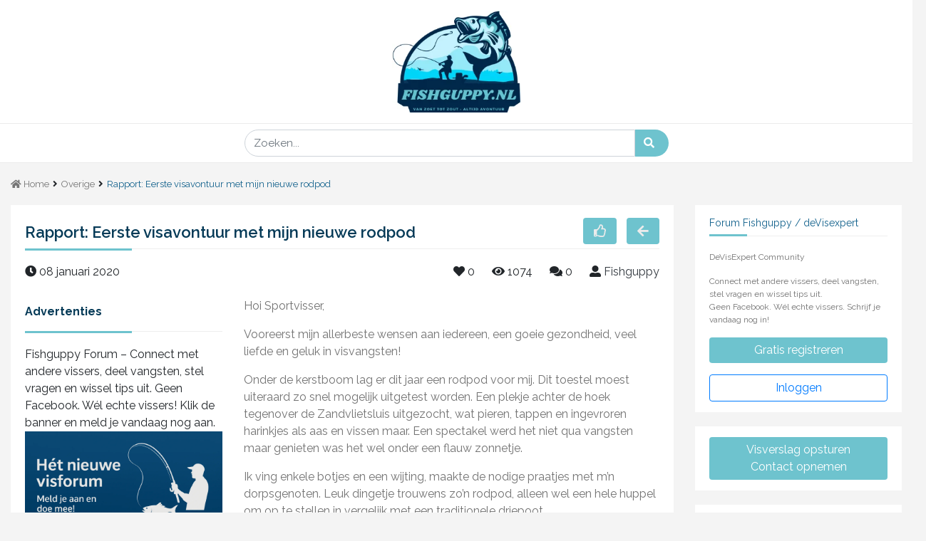

--- FILE ---
content_type: text/html; charset=UTF-8
request_url: https://www.fishguppy.nl/jack-peelman-vissen-antwerpse-haven/
body_size: 25213
content:
<!DOCTYPE html>
<html lang="nl-NL" >
  <head>
    <meta charset="utf-8">

    <title>Sportvisser Jack Peelman deelt zijn ervaring met een rodpod aan de Zandvlietsluis</title>
    <link href="https://www.fishguppy.nl/wp-content/themes/wpb/assets/img/favicon.ico" rel="shortcut icon">

    <meta http-equiv="X-UA-Compatible" content="IE=edge,chrome=1">
 <!--   <meta name="viewport" content="width=device-width, initial-scale=1.0"> -->
    <meta name="google-site-verification" content="HZHf6xNkpTJC5EEr-V9IorJ5aoHo2dMNmbw6aMukMiY" />
    <meta name="theme-color" content="#6ec3ce">

    <meta name="viewport" content="width=device-width, initial-scale=1, maximum-scale=1">

    <meta name='robots' content='index, follow, max-image-preview:large, max-snippet:-1, max-video-preview:-1' />

	<!-- This site is optimized with the Yoast SEO plugin v25.6 - https://yoast.com/wordpress/plugins/seo/ -->
	<meta name="description" content="Lees het verslag van Jack Peelman over zijn eerste visdag met een rodpod aan de Zandvlietsluis. Ontdek zijn vangsten en ervaringen tijdens deze visuitstap." />
	<link rel="canonical" href="https://www.fishguppy.nl/jack-peelman-vissen-antwerpse-haven/" />
	<meta property="og:locale" content="nl_NL" />
	<meta property="og:type" content="article" />
	<meta property="og:title" content="Sportvisser Jack Peelman deelt zijn ervaring met een rodpod aan de Zandvlietsluis" />
	<meta property="og:description" content="Lees het verslag van Jack Peelman over zijn eerste visdag met een rodpod aan de Zandvlietsluis. Ontdek zijn vangsten en ervaringen tijdens deze visuitstap." />
	<meta property="og:url" content="https://www.fishguppy.nl/jack-peelman-vissen-antwerpse-haven/" />
	<meta property="og:site_name" content="Fishguppy" />
	<meta property="article:published_time" content="2020-01-08T01:23:13+00:00" />
	<meta property="article:modified_time" content="2025-07-12T23:43:43+00:00" />
	<meta name="author" content="Fishguppy" />
	<meta name="twitter:card" content="summary_large_image" />
	<meta name="twitter:label1" content="Geschreven door" />
	<meta name="twitter:data1" content="Fishguppy" />
	<meta name="twitter:label2" content="Geschatte leestijd" />
	<meta name="twitter:data2" content="1 minuut" />
	<script type="application/ld+json" class="yoast-schema-graph">{"@context":"https://schema.org","@graph":[{"@type":"WebPage","@id":"https://www.fishguppy.nl/jack-peelman-vissen-antwerpse-haven/","url":"https://www.fishguppy.nl/jack-peelman-vissen-antwerpse-haven/","name":"Sportvisser Jack Peelman deelt zijn ervaring met een rodpod aan de Zandvlietsluis","isPartOf":{"@id":"https://www.fishguppy.nl/#website"},"datePublished":"2020-01-08T01:23:13+00:00","dateModified":"2025-07-12T23:43:43+00:00","author":{"@id":"https://www.fishguppy.nl/#/schema/person/848b07364c935873e5a381b3e64fa0bd"},"description":"Lees het verslag van Jack Peelman over zijn eerste visdag met een rodpod aan de Zandvlietsluis. Ontdek zijn vangsten en ervaringen tijdens deze visuitstap.","breadcrumb":{"@id":"https://www.fishguppy.nl/jack-peelman-vissen-antwerpse-haven/#breadcrumb"},"inLanguage":"nl-NL","potentialAction":[{"@type":"ReadAction","target":["https://www.fishguppy.nl/jack-peelman-vissen-antwerpse-haven/"]}]},{"@type":"BreadcrumbList","@id":"https://www.fishguppy.nl/jack-peelman-vissen-antwerpse-haven/#breadcrumb","itemListElement":[{"@type":"ListItem","position":1,"name":"Home","item":"https://www.fishguppy.nl/"},{"@type":"ListItem","position":2,"name":"Rapport: Eerste visavontuur met mijn nieuwe rodpod"}]},{"@type":"WebSite","@id":"https://www.fishguppy.nl/#website","url":"https://www.fishguppy.nl/","name":"Fishguppy","description":"Online Vismagazine Fishguppy.nl - het leukste visblog van Nederland","potentialAction":[{"@type":"SearchAction","target":{"@type":"EntryPoint","urlTemplate":"https://www.fishguppy.nl/?s={search_term_string}"},"query-input":{"@type":"PropertyValueSpecification","valueRequired":true,"valueName":"search_term_string"}}],"inLanguage":"nl-NL"},{"@type":"Person","@id":"https://www.fishguppy.nl/#/schema/person/848b07364c935873e5a381b3e64fa0bd","name":"Fishguppy","image":{"@type":"ImageObject","inLanguage":"nl-NL","@id":"https://www.fishguppy.nl/#/schema/person/image/","url":"https://secure.gravatar.com/avatar/1995f6eda76fdac5715145d8314503ac?s=96&d=mm&r=g","contentUrl":"https://secure.gravatar.com/avatar/1995f6eda76fdac5715145d8314503ac?s=96&d=mm&r=g","caption":"Fishguppy"},"url":"https://www.fishguppy.nl/author/fishg/"}]}</script>
	<!-- / Yoast SEO plugin. -->


<link rel='dns-prefetch' href='//maps.googleapis.com' />
<link rel='dns-prefetch' href='//www.googletagmanager.com' />
<link rel='dns-prefetch' href='//fonts.googleapis.com' />
<script type="text/javascript" id="wpp-js" src="https://www.fishguppy.nl/wp-content/plugins/wordpress-popular-posts/assets/js/wpp.min.js?ver=7.3.6" data-sampling="0" data-sampling-rate="100" data-api-url="https://www.fishguppy.nl/wp-json/wordpress-popular-posts" data-post-id="6659" data-token="c93fee1663" data-lang="0" data-debug="0"></script>
<link rel="alternate" type="application/rss+xml" title="Fishguppy &raquo; Rapport: Eerste visavontuur met mijn nieuwe rodpod reactiesfeed" href="https://www.fishguppy.nl/jack-peelman-vissen-antwerpse-haven/feed/" />
<script type="text/javascript">
/* <![CDATA[ */
window._wpemojiSettings = {"baseUrl":"https:\/\/s.w.org\/images\/core\/emoji\/15.0.3\/72x72\/","ext":".png","svgUrl":"https:\/\/s.w.org\/images\/core\/emoji\/15.0.3\/svg\/","svgExt":".svg","source":{"concatemoji":"https:\/\/www.fishguppy.nl\/wp-includes\/js\/wp-emoji-release.min.js?ver=6.6.4"}};
/*! This file is auto-generated */
!function(i,n){var o,s,e;function c(e){try{var t={supportTests:e,timestamp:(new Date).valueOf()};sessionStorage.setItem(o,JSON.stringify(t))}catch(e){}}function p(e,t,n){e.clearRect(0,0,e.canvas.width,e.canvas.height),e.fillText(t,0,0);var t=new Uint32Array(e.getImageData(0,0,e.canvas.width,e.canvas.height).data),r=(e.clearRect(0,0,e.canvas.width,e.canvas.height),e.fillText(n,0,0),new Uint32Array(e.getImageData(0,0,e.canvas.width,e.canvas.height).data));return t.every(function(e,t){return e===r[t]})}function u(e,t,n){switch(t){case"flag":return n(e,"\ud83c\udff3\ufe0f\u200d\u26a7\ufe0f","\ud83c\udff3\ufe0f\u200b\u26a7\ufe0f")?!1:!n(e,"\ud83c\uddfa\ud83c\uddf3","\ud83c\uddfa\u200b\ud83c\uddf3")&&!n(e,"\ud83c\udff4\udb40\udc67\udb40\udc62\udb40\udc65\udb40\udc6e\udb40\udc67\udb40\udc7f","\ud83c\udff4\u200b\udb40\udc67\u200b\udb40\udc62\u200b\udb40\udc65\u200b\udb40\udc6e\u200b\udb40\udc67\u200b\udb40\udc7f");case"emoji":return!n(e,"\ud83d\udc26\u200d\u2b1b","\ud83d\udc26\u200b\u2b1b")}return!1}function f(e,t,n){var r="undefined"!=typeof WorkerGlobalScope&&self instanceof WorkerGlobalScope?new OffscreenCanvas(300,150):i.createElement("canvas"),a=r.getContext("2d",{willReadFrequently:!0}),o=(a.textBaseline="top",a.font="600 32px Arial",{});return e.forEach(function(e){o[e]=t(a,e,n)}),o}function t(e){var t=i.createElement("script");t.src=e,t.defer=!0,i.head.appendChild(t)}"undefined"!=typeof Promise&&(o="wpEmojiSettingsSupports",s=["flag","emoji"],n.supports={everything:!0,everythingExceptFlag:!0},e=new Promise(function(e){i.addEventListener("DOMContentLoaded",e,{once:!0})}),new Promise(function(t){var n=function(){try{var e=JSON.parse(sessionStorage.getItem(o));if("object"==typeof e&&"number"==typeof e.timestamp&&(new Date).valueOf()<e.timestamp+604800&&"object"==typeof e.supportTests)return e.supportTests}catch(e){}return null}();if(!n){if("undefined"!=typeof Worker&&"undefined"!=typeof OffscreenCanvas&&"undefined"!=typeof URL&&URL.createObjectURL&&"undefined"!=typeof Blob)try{var e="postMessage("+f.toString()+"("+[JSON.stringify(s),u.toString(),p.toString()].join(",")+"));",r=new Blob([e],{type:"text/javascript"}),a=new Worker(URL.createObjectURL(r),{name:"wpTestEmojiSupports"});return void(a.onmessage=function(e){c(n=e.data),a.terminate(),t(n)})}catch(e){}c(n=f(s,u,p))}t(n)}).then(function(e){for(var t in e)n.supports[t]=e[t],n.supports.everything=n.supports.everything&&n.supports[t],"flag"!==t&&(n.supports.everythingExceptFlag=n.supports.everythingExceptFlag&&n.supports[t]);n.supports.everythingExceptFlag=n.supports.everythingExceptFlag&&!n.supports.flag,n.DOMReady=!1,n.readyCallback=function(){n.DOMReady=!0}}).then(function(){return e}).then(function(){var e;n.supports.everything||(n.readyCallback(),(e=n.source||{}).concatemoji?t(e.concatemoji):e.wpemoji&&e.twemoji&&(t(e.twemoji),t(e.wpemoji)))}))}((window,document),window._wpemojiSettings);
/* ]]> */
</script>
<style id='wp-emoji-styles-inline-css' type='text/css'>

	img.wp-smiley, img.emoji {
		display: inline !important;
		border: none !important;
		box-shadow: none !important;
		height: 1em !important;
		width: 1em !important;
		margin: 0 0.07em !important;
		vertical-align: -0.1em !important;
		background: none !important;
		padding: 0 !important;
	}
</style>
<link rel='stylesheet' id='wp-block-library-css' href='https://www.fishguppy.nl/wp-includes/css/dist/block-library/style.min.css?ver=6.6.4' type='text/css' media='all' />
<link rel='stylesheet' id='wp-components-css' href='https://www.fishguppy.nl/wp-includes/css/dist/components/style.min.css?ver=6.6.4' type='text/css' media='all' />
<link rel='stylesheet' id='wp-preferences-css' href='https://www.fishguppy.nl/wp-includes/css/dist/preferences/style.min.css?ver=6.6.4' type='text/css' media='all' />
<link rel='stylesheet' id='wp-block-editor-css' href='https://www.fishguppy.nl/wp-includes/css/dist/block-editor/style.min.css?ver=6.6.4' type='text/css' media='all' />
<link rel='stylesheet' id='popup-maker-block-library-style-css' href='https://www.fishguppy.nl/wp-content/plugins/popup-maker/dist/packages/block-library-style.css?ver=dbea705cfafe089d65f1' type='text/css' media='all' />
<style id='classic-theme-styles-inline-css' type='text/css'>
/*! This file is auto-generated */
.wp-block-button__link{color:#fff;background-color:#32373c;border-radius:9999px;box-shadow:none;text-decoration:none;padding:calc(.667em + 2px) calc(1.333em + 2px);font-size:1.125em}.wp-block-file__button{background:#32373c;color:#fff;text-decoration:none}
</style>
<style id='global-styles-inline-css' type='text/css'>
:root{--wp--preset--aspect-ratio--square: 1;--wp--preset--aspect-ratio--4-3: 4/3;--wp--preset--aspect-ratio--3-4: 3/4;--wp--preset--aspect-ratio--3-2: 3/2;--wp--preset--aspect-ratio--2-3: 2/3;--wp--preset--aspect-ratio--16-9: 16/9;--wp--preset--aspect-ratio--9-16: 9/16;--wp--preset--color--black: #000000;--wp--preset--color--cyan-bluish-gray: #abb8c3;--wp--preset--color--white: #ffffff;--wp--preset--color--pale-pink: #f78da7;--wp--preset--color--vivid-red: #cf2e2e;--wp--preset--color--luminous-vivid-orange: #ff6900;--wp--preset--color--luminous-vivid-amber: #fcb900;--wp--preset--color--light-green-cyan: #7bdcb5;--wp--preset--color--vivid-green-cyan: #00d084;--wp--preset--color--pale-cyan-blue: #8ed1fc;--wp--preset--color--vivid-cyan-blue: #0693e3;--wp--preset--color--vivid-purple: #9b51e0;--wp--preset--gradient--vivid-cyan-blue-to-vivid-purple: linear-gradient(135deg,rgba(6,147,227,1) 0%,rgb(155,81,224) 100%);--wp--preset--gradient--light-green-cyan-to-vivid-green-cyan: linear-gradient(135deg,rgb(122,220,180) 0%,rgb(0,208,130) 100%);--wp--preset--gradient--luminous-vivid-amber-to-luminous-vivid-orange: linear-gradient(135deg,rgba(252,185,0,1) 0%,rgba(255,105,0,1) 100%);--wp--preset--gradient--luminous-vivid-orange-to-vivid-red: linear-gradient(135deg,rgba(255,105,0,1) 0%,rgb(207,46,46) 100%);--wp--preset--gradient--very-light-gray-to-cyan-bluish-gray: linear-gradient(135deg,rgb(238,238,238) 0%,rgb(169,184,195) 100%);--wp--preset--gradient--cool-to-warm-spectrum: linear-gradient(135deg,rgb(74,234,220) 0%,rgb(151,120,209) 20%,rgb(207,42,186) 40%,rgb(238,44,130) 60%,rgb(251,105,98) 80%,rgb(254,248,76) 100%);--wp--preset--gradient--blush-light-purple: linear-gradient(135deg,rgb(255,206,236) 0%,rgb(152,150,240) 100%);--wp--preset--gradient--blush-bordeaux: linear-gradient(135deg,rgb(254,205,165) 0%,rgb(254,45,45) 50%,rgb(107,0,62) 100%);--wp--preset--gradient--luminous-dusk: linear-gradient(135deg,rgb(255,203,112) 0%,rgb(199,81,192) 50%,rgb(65,88,208) 100%);--wp--preset--gradient--pale-ocean: linear-gradient(135deg,rgb(255,245,203) 0%,rgb(182,227,212) 50%,rgb(51,167,181) 100%);--wp--preset--gradient--electric-grass: linear-gradient(135deg,rgb(202,248,128) 0%,rgb(113,206,126) 100%);--wp--preset--gradient--midnight: linear-gradient(135deg,rgb(2,3,129) 0%,rgb(40,116,252) 100%);--wp--preset--font-size--small: 13px;--wp--preset--font-size--medium: 20px;--wp--preset--font-size--large: 36px;--wp--preset--font-size--x-large: 42px;--wp--preset--spacing--20: 0.44rem;--wp--preset--spacing--30: 0.67rem;--wp--preset--spacing--40: 1rem;--wp--preset--spacing--50: 1.5rem;--wp--preset--spacing--60: 2.25rem;--wp--preset--spacing--70: 3.38rem;--wp--preset--spacing--80: 5.06rem;--wp--preset--shadow--natural: 6px 6px 9px rgba(0, 0, 0, 0.2);--wp--preset--shadow--deep: 12px 12px 50px rgba(0, 0, 0, 0.4);--wp--preset--shadow--sharp: 6px 6px 0px rgba(0, 0, 0, 0.2);--wp--preset--shadow--outlined: 6px 6px 0px -3px rgba(255, 255, 255, 1), 6px 6px rgba(0, 0, 0, 1);--wp--preset--shadow--crisp: 6px 6px 0px rgba(0, 0, 0, 1);}:where(.is-layout-flex){gap: 0.5em;}:where(.is-layout-grid){gap: 0.5em;}body .is-layout-flex{display: flex;}.is-layout-flex{flex-wrap: wrap;align-items: center;}.is-layout-flex > :is(*, div){margin: 0;}body .is-layout-grid{display: grid;}.is-layout-grid > :is(*, div){margin: 0;}:where(.wp-block-columns.is-layout-flex){gap: 2em;}:where(.wp-block-columns.is-layout-grid){gap: 2em;}:where(.wp-block-post-template.is-layout-flex){gap: 1.25em;}:where(.wp-block-post-template.is-layout-grid){gap: 1.25em;}.has-black-color{color: var(--wp--preset--color--black) !important;}.has-cyan-bluish-gray-color{color: var(--wp--preset--color--cyan-bluish-gray) !important;}.has-white-color{color: var(--wp--preset--color--white) !important;}.has-pale-pink-color{color: var(--wp--preset--color--pale-pink) !important;}.has-vivid-red-color{color: var(--wp--preset--color--vivid-red) !important;}.has-luminous-vivid-orange-color{color: var(--wp--preset--color--luminous-vivid-orange) !important;}.has-luminous-vivid-amber-color{color: var(--wp--preset--color--luminous-vivid-amber) !important;}.has-light-green-cyan-color{color: var(--wp--preset--color--light-green-cyan) !important;}.has-vivid-green-cyan-color{color: var(--wp--preset--color--vivid-green-cyan) !important;}.has-pale-cyan-blue-color{color: var(--wp--preset--color--pale-cyan-blue) !important;}.has-vivid-cyan-blue-color{color: var(--wp--preset--color--vivid-cyan-blue) !important;}.has-vivid-purple-color{color: var(--wp--preset--color--vivid-purple) !important;}.has-black-background-color{background-color: var(--wp--preset--color--black) !important;}.has-cyan-bluish-gray-background-color{background-color: var(--wp--preset--color--cyan-bluish-gray) !important;}.has-white-background-color{background-color: var(--wp--preset--color--white) !important;}.has-pale-pink-background-color{background-color: var(--wp--preset--color--pale-pink) !important;}.has-vivid-red-background-color{background-color: var(--wp--preset--color--vivid-red) !important;}.has-luminous-vivid-orange-background-color{background-color: var(--wp--preset--color--luminous-vivid-orange) !important;}.has-luminous-vivid-amber-background-color{background-color: var(--wp--preset--color--luminous-vivid-amber) !important;}.has-light-green-cyan-background-color{background-color: var(--wp--preset--color--light-green-cyan) !important;}.has-vivid-green-cyan-background-color{background-color: var(--wp--preset--color--vivid-green-cyan) !important;}.has-pale-cyan-blue-background-color{background-color: var(--wp--preset--color--pale-cyan-blue) !important;}.has-vivid-cyan-blue-background-color{background-color: var(--wp--preset--color--vivid-cyan-blue) !important;}.has-vivid-purple-background-color{background-color: var(--wp--preset--color--vivid-purple) !important;}.has-black-border-color{border-color: var(--wp--preset--color--black) !important;}.has-cyan-bluish-gray-border-color{border-color: var(--wp--preset--color--cyan-bluish-gray) !important;}.has-white-border-color{border-color: var(--wp--preset--color--white) !important;}.has-pale-pink-border-color{border-color: var(--wp--preset--color--pale-pink) !important;}.has-vivid-red-border-color{border-color: var(--wp--preset--color--vivid-red) !important;}.has-luminous-vivid-orange-border-color{border-color: var(--wp--preset--color--luminous-vivid-orange) !important;}.has-luminous-vivid-amber-border-color{border-color: var(--wp--preset--color--luminous-vivid-amber) !important;}.has-light-green-cyan-border-color{border-color: var(--wp--preset--color--light-green-cyan) !important;}.has-vivid-green-cyan-border-color{border-color: var(--wp--preset--color--vivid-green-cyan) !important;}.has-pale-cyan-blue-border-color{border-color: var(--wp--preset--color--pale-cyan-blue) !important;}.has-vivid-cyan-blue-border-color{border-color: var(--wp--preset--color--vivid-cyan-blue) !important;}.has-vivid-purple-border-color{border-color: var(--wp--preset--color--vivid-purple) !important;}.has-vivid-cyan-blue-to-vivid-purple-gradient-background{background: var(--wp--preset--gradient--vivid-cyan-blue-to-vivid-purple) !important;}.has-light-green-cyan-to-vivid-green-cyan-gradient-background{background: var(--wp--preset--gradient--light-green-cyan-to-vivid-green-cyan) !important;}.has-luminous-vivid-amber-to-luminous-vivid-orange-gradient-background{background: var(--wp--preset--gradient--luminous-vivid-amber-to-luminous-vivid-orange) !important;}.has-luminous-vivid-orange-to-vivid-red-gradient-background{background: var(--wp--preset--gradient--luminous-vivid-orange-to-vivid-red) !important;}.has-very-light-gray-to-cyan-bluish-gray-gradient-background{background: var(--wp--preset--gradient--very-light-gray-to-cyan-bluish-gray) !important;}.has-cool-to-warm-spectrum-gradient-background{background: var(--wp--preset--gradient--cool-to-warm-spectrum) !important;}.has-blush-light-purple-gradient-background{background: var(--wp--preset--gradient--blush-light-purple) !important;}.has-blush-bordeaux-gradient-background{background: var(--wp--preset--gradient--blush-bordeaux) !important;}.has-luminous-dusk-gradient-background{background: var(--wp--preset--gradient--luminous-dusk) !important;}.has-pale-ocean-gradient-background{background: var(--wp--preset--gradient--pale-ocean) !important;}.has-electric-grass-gradient-background{background: var(--wp--preset--gradient--electric-grass) !important;}.has-midnight-gradient-background{background: var(--wp--preset--gradient--midnight) !important;}.has-small-font-size{font-size: var(--wp--preset--font-size--small) !important;}.has-medium-font-size{font-size: var(--wp--preset--font-size--medium) !important;}.has-large-font-size{font-size: var(--wp--preset--font-size--large) !important;}.has-x-large-font-size{font-size: var(--wp--preset--font-size--x-large) !important;}
:where(.wp-block-post-template.is-layout-flex){gap: 1.25em;}:where(.wp-block-post-template.is-layout-grid){gap: 1.25em;}
:where(.wp-block-columns.is-layout-flex){gap: 2em;}:where(.wp-block-columns.is-layout-grid){gap: 2em;}
:root :where(.wp-block-pullquote){font-size: 1.5em;line-height: 1.6;}
</style>
<link rel='stylesheet' id='wpdm-fonticon-css' href='https://www.fishguppy.nl/wp-content/plugins/download-manager/assets/wpdm-iconfont/css/wpdm-icons.css?ver=6.6.4' type='text/css' media='all' />
<link rel='stylesheet' id='wpdm-front-css' href='https://www.fishguppy.nl/wp-content/plugins/download-manager/assets/css/front.min.css?ver=6.6.4' type='text/css' media='all' />
<link rel='stylesheet' id='perfecty-push-css' href='https://www.fishguppy.nl/wp-content/plugins/perfecty-push-notifications/public/css/perfecty-push-public.css?ver=1.6.5' type='text/css' media='all' />
<link rel='stylesheet' id='wordpress-popular-posts-css-css' href='https://www.fishguppy.nl/wp-content/plugins/wordpress-popular-posts/assets/css/wpp.css?ver=7.3.6' type='text/css' media='all' />
<link rel='stylesheet' id='raleway-css' href='https://fonts.googleapis.com/css?family=Raleway%3A300%2C400%2C500%2C600%2C700&#038;ver=6.6.4' type='text/css' media='all' />
<link rel='stylesheet' id='font-awesome-free-css' href='https://www.fishguppy.nl/wp-content/themes/wpb/assets/css/all.min.css?ver=5.2' type='text/css' media='all' />
<link rel='stylesheet' id='animate-css' href='https://www.fishguppy.nl/wp-content/themes/wpb/assets/css/animate.min.css?ver=1.0' type='text/css' media='all' />
<link rel='stylesheet' id='owl-css' href='https://www.fishguppy.nl/wp-content/themes/wpb/assets/css/owl.carousel.min.css?ver=1.0' type='text/css' media='all' />
<link rel='stylesheet' id='lightbox-css' href='https://www.fishguppy.nl/wp-content/themes/wpb/assets/css/lightbox.min.css?ver=1.0' type='text/css' media='all' />
<link rel='stylesheet' id='bootstrap-css' href='https://www.fishguppy.nl/wp-content/themes/wpb/assets/css/bootstrap.min.css?ver=1.0' type='text/css' media='all' />
<link rel='stylesheet' id='general-css' href='https://www.fishguppy.nl/wp-content/themes/wpb/assets/css/general.min.css?ver=1.0' type='text/css' media='all' />
<link rel='stylesheet' id='general2-css' href='https://www.fishguppy.nl/wp-content/themes/wpb/assets/css/general2.min.css?ver=1.0' type='text/css' media='all' />
<link rel='stylesheet' id='simple-favorites-css' href='https://www.fishguppy.nl/wp-content/plugins/favorites/assets/css/favorites.css?ver=2.3.6' type='text/css' media='all' />
<link rel='stylesheet' id='popup-maker-site-css' href='//www.fishguppy.nl/wp-content/uploads/pum/pum-site-styles.css?generated=1766862391&#038;ver=1.21.5' type='text/css' media='all' />
<script type="text/javascript" src="https://www.fishguppy.nl/wp-includes/js/jquery/jquery.js" id="jquery-js"></script>
<script type="text/javascript" id="ajax_comment-js-extra">
/* <![CDATA[ */
var misha_ajax_comment_params = {"ajaxurl":"https:\/\/www.fishguppy.nl\/wp-admin\/admin-ajax.php"};
/* ]]> */
</script>
<script type="text/javascript" src="https://www.fishguppy.nl/wp-content/themes/wpb/assets/js/ajax-comment.js?ver=6.6.4" id="ajax_comment-js"></script>
<script type="text/javascript" src="https://www.fishguppy.nl/wp-content/plugins/download-manager/assets/js/wpdm.min.js?ver=6.6.4" id="wpdm-frontend-js-js"></script>
<script type="text/javascript" id="wpdm-frontjs-js-extra">
/* <![CDATA[ */
var wpdm_url = {"home":"https:\/\/www.fishguppy.nl\/","site":"https:\/\/www.fishguppy.nl\/","ajax":"https:\/\/www.fishguppy.nl\/wp-admin\/admin-ajax.php"};
var wpdm_js = {"spinner":"<i class=\"wpdm-icon wpdm-sun wpdm-spin\"><\/i>","client_id":"a159db8700f333a7644da3b251e2b127"};
var wpdm_strings = {"pass_var":"Wachtwoord geverifieerd!","pass_var_q":"Klik op de volgende knop om te beginnen met downloaden.","start_dl":"Start download"};
/* ]]> */
</script>
<script type="text/javascript" src="https://www.fishguppy.nl/wp-content/plugins/download-manager/assets/js/front.min.js?ver=3.3.41" id="wpdm-frontjs-js"></script>
<script type="text/javascript" id="favorites-js-extra">
/* <![CDATA[ */
var favorites_data = {"ajaxurl":"https:\/\/www.fishguppy.nl\/wp-admin\/admin-ajax.php","nonce":"0577697024","favorite":"<i class=\"far fa-thumbs-up\"><\/i>","favorited":"<i class=\"fas fa-thumbs-up\"><\/i>","includecount":"","indicate_loading":"","loading_text":"Loading","loading_image":"","loading_image_active":"","loading_image_preload":"","cache_enabled":"1","button_options":{"button_type":"custom","custom_colors":false,"box_shadow":false,"include_count":false,"default":{"background_default":false,"border_default":false,"text_default":false,"icon_default":false,"count_default":false},"active":{"background_active":false,"border_active":false,"text_active":false,"icon_active":false,"count_active":false}},"authentication_modal_content":"<p>Please login to add favorites.<\/p><p><a href=\"#\" data-favorites-modal-close>Dismiss this notice<\/a><\/p>","authentication_redirect":"","dev_mode":"","logged_in":"","user_id":"0","authentication_redirect_url":"https:\/\/www.fishguppy.nl\/wp-login.php"};
/* ]]> */
</script>
<script type="text/javascript" src="https://www.fishguppy.nl/wp-content/plugins/favorites/assets/js/favorites.min.js?ver=2.3.6" id="favorites-js"></script>

<!-- Google tag (gtag.js) snippet toegevoegd door Site Kit -->
<!-- Google Analytics snippet toegevoegd door Site Kit -->
<script type="text/javascript" src="https://www.googletagmanager.com/gtag/js?id=GT-57Z623S" id="google_gtagjs-js" async></script>
<script type="text/javascript" id="google_gtagjs-js-after">
/* <![CDATA[ */
window.dataLayer = window.dataLayer || [];function gtag(){dataLayer.push(arguments);}
gtag("set","linker",{"domains":["www.fishguppy.nl"]});
gtag("js", new Date());
gtag("set", "developer_id.dZTNiMT", true);
gtag("config", "GT-57Z623S");
 window._googlesitekit = window._googlesitekit || {}; window._googlesitekit.throttledEvents = []; window._googlesitekit.gtagEvent = (name, data) => { var key = JSON.stringify( { name, data } ); if ( !! window._googlesitekit.throttledEvents[ key ] ) { return; } window._googlesitekit.throttledEvents[ key ] = true; setTimeout( () => { delete window._googlesitekit.throttledEvents[ key ]; }, 5 ); gtag( "event", name, { ...data, event_source: "site-kit" } ); }; 
/* ]]> */
</script>
<link rel="https://api.w.org/" href="https://www.fishguppy.nl/wp-json/" /><link rel="alternate" title="JSON" type="application/json" href="https://www.fishguppy.nl/wp-json/wp/v2/posts/6659" /><link rel="EditURI" type="application/rsd+xml" title="RSD" href="https://www.fishguppy.nl/xmlrpc.php?rsd" />
<meta name="generator" content="WordPress 6.6.4" />
<link rel='shortlink' href='https://www.fishguppy.nl/?p=6659' />
<link rel="alternate" title="oEmbed (JSON)" type="application/json+oembed" href="https://www.fishguppy.nl/wp-json/oembed/1.0/embed?url=https%3A%2F%2Fwww.fishguppy.nl%2Fjack-peelman-vissen-antwerpse-haven%2F" />
<link rel="alternate" title="oEmbed (XML)" type="text/xml+oembed" href="https://www.fishguppy.nl/wp-json/oembed/1.0/embed?url=https%3A%2F%2Fwww.fishguppy.nl%2Fjack-peelman-vissen-antwerpse-haven%2F&#038;format=xml" />
<meta name="generator" content="Site Kit by Google 1.168.0" /><script>
	window.PerfectyPushOptions = {
		path: "https://www.fishguppy.nl/wp-content/plugins/perfecty-push-notifications/public/js",
		dialogTitle: "Do you want to receive notifications?",
		dialogSubmit: "Continue",
		dialogCancel: "Not now",
		settingsTitle: "Notifications preferences",
		settingsOptIn: "I want to receive notifications",
		settingsUpdateError: "Could not change the preference, try again",
		serverUrl: "https://www.fishguppy.nl/wp-json/perfecty-push",
		vapidPublicKey: "BMxSAGkk7YlBuPY-NQPLfe-oeObximoXeqhh_ljkb_wQ0KF0BznETZ92109yOsWxC7pKuLQgdF0hQfcX6lF28h4",
		token: "c93fee1663",
		tokenHeader: "X-WP-Nonce",
		enabled: true,
		unregisterConflicts: false,
		serviceWorkerScope: "/perfecty/push",
		loggerLevel: "error",
		loggerVerbose: false,
		hideBellAfterSubscribe: false,
		askPermissionsDirectly: false,
		unregisterConflictsExpression: "(OneSignalSDKWorker|wonderpush-worker-loader|webpushr-sw|subscribers-com\/firebase-messaging-sw|gravitec-net-web-push-notifications|push_notification_sw)",
		promptIconUrl: "https://www.fishguppy.nl/wp-content/uploads/2018/10/cropped-logo.png",
		visitsToDisplayPrompt: 0	}
</script>
            <style id="wpp-loading-animation-styles">@-webkit-keyframes bgslide{from{background-position-x:0}to{background-position-x:-200%}}@keyframes bgslide{from{background-position-x:0}to{background-position-x:-200%}}.wpp-widget-block-placeholder,.wpp-shortcode-placeholder{margin:0 auto;width:60px;height:3px;background:#dd3737;background:linear-gradient(90deg,#dd3737 0%,#571313 10%,#dd3737 100%);background-size:200% auto;border-radius:3px;-webkit-animation:bgslide 1s infinite linear;animation:bgslide 1s infinite linear}</style>
            <link rel="icon" href="https://www.fishguppy.nl/wp-content/uploads/2018/10/cropped-logo-150x150.png" sizes="32x32" />
<link rel="icon" href="https://www.fishguppy.nl/wp-content/uploads/2018/10/cropped-logo-300x300.png" sizes="192x192" />
<link rel="apple-touch-icon" href="https://www.fishguppy.nl/wp-content/uploads/2018/10/cropped-logo-300x300.png" />
<meta name="msapplication-TileImage" content="https://www.fishguppy.nl/wp-content/uploads/2018/10/cropped-logo-300x300.png" />
		<style type="text/css" id="wp-custom-css">
			.category-description{
	color: #737373;
}
.category-description h1{
	font-size: 24px;
	font-weight: bold;
}
.category-description h2{
	font-size: 22px;
	color: #6ec3ce;
	font-weight: bold;
}
.category-description h3{
	font-size: 18px;
	color: #12618c;
	font-weight: bold;
	margin: 0 0 5px;
}
.category-description table th{
	color: #12618c;
}
.category-description table{
	margin: 0 0 15px;
	width: 100%;
}
.category-description h4{
	font-size: 16px;
	font-weight: bold;
}

.category-description a:not(.btn){
	color: #6ec3ce;
}

.category-description h5{
	font-size: 16px;
	font-weight: bold;
}
.category-description{
	background: #FFFFFF;
	padding: 15px 20px;
}
.category-description p{
	font-size: 16px;
	line-height: 1.6;
	color: #737373;
}		</style>
		<meta name="generator" content="WordPress Download Manager 3.3.41" />
                <style>
        /* WPDM Link Template Styles */        </style>
                <style>

            :root {
                --color-primary: #4a8eff;
                --color-primary-rgb: 74, 142, 255;
                --color-primary-hover: #5998ff;
                --color-primary-active: #3281ff;
                --clr-sec: #6c757d;
                --clr-sec-rgb: 108, 117, 125;
                --clr-sec-hover: #6c757d;
                --clr-sec-active: #6c757d;
                --color-secondary: #6c757d;
                --color-secondary-rgb: 108, 117, 125;
                --color-secondary-hover: #6c757d;
                --color-secondary-active: #6c757d;
                --color-success: #018e11;
                --color-success-rgb: 1, 142, 17;
                --color-success-hover: #0aad01;
                --color-success-active: #0c8c01;
                --color-info: #2CA8FF;
                --color-info-rgb: 44, 168, 255;
                --color-info-hover: #2CA8FF;
                --color-info-active: #2CA8FF;
                --color-warning: #FFB236;
                --color-warning-rgb: 255, 178, 54;
                --color-warning-hover: #FFB236;
                --color-warning-active: #FFB236;
                --color-danger: #ff5062;
                --color-danger-rgb: 255, 80, 98;
                --color-danger-hover: #ff5062;
                --color-danger-active: #ff5062;
                --color-green: #30b570;
                --color-blue: #0073ff;
                --color-purple: #8557D3;
                --color-red: #ff5062;
                --color-muted: rgba(69, 89, 122, 0.6);
                --wpdm-font: "Sen", -apple-system, BlinkMacSystemFont, "Segoe UI", Roboto, Helvetica, Arial, sans-serif, "Apple Color Emoji", "Segoe UI Emoji", "Segoe UI Symbol";
            }

            .wpdm-download-link.btn.btn-primary {
                border-radius: 4px;
            }


        </style>
        
  </head>
  <body class="post-template-default single single-post postid-6659 single-format-standard">
    <div class="body-wrapper">
      <header class="main-head">
        <div class="container"><a class="logo" href="https://www.fishguppy.nl" title="Fishguppy"><img src="https://www.fishguppy.nl/wp-content/uploads/2018/10/logo.png?v=1526889" alt="Fishguppy" style="width: 180px;" ></a>
        </div>
      </header>
      <section class="navb">
        <nav class="navbar navbar-expand-lg navbar-light">
          <div class="container d-block">
            <div class="row">
              <div class="col-lg-6 mx-auto">
                <form action="/page/1/" method="GET" class="input-group w-100 ">
                  <input type="text" class="form-control form-start" name="s" value="" placeholder="Zoeken...">
                  <div class="input-group-prepend">
                    <button class="btn bt-start btn-primary" type="submit">
                      <i class="fas fa-search"></i>
                    </button>
                  </div>
                </form>
              </div>
            </div>
          </div>
        </nav> <!--End Navbar-->
      </section>

              <div class="bradcrumb">
          <div class="container">
            <a href="https://www.fishguppy.nl"><i class="fas fa-home"></i> Home</a>
                                                              <i class="fas fa-angle-right"></i>
                                            <a href="https://www.fishguppy.nl/category/overige/">Overige</a>
                <i class="fas fa-angle-right"></i>
                            <span class="current">Rapport: Eerste visavontuur met mijn nieuwe rodpod</span>
                      </div>
        </div>
      <div id="fb-root"></div>
<script async defer crossorigin="anonymous" src="https://connect.facebook.net/nl_NL/sdk.js#xfbml=1&version=v9.0&appId=2033334076915473&autoLogAppEvents=1" nonce="BGv3sjnd"></script>
  <section class="content single-page">
    <div class="container">
      <div class="row">
        <div class="col-lg-9">
                    <div class="ngx-content-wrapper">
            <div class="ngx-content-header d-flex">
              <h1>Rapport: Eerste visavontuur met mijn nieuwe rodpod</h1>
              <div class="ml-auto">
                <button class="back-btn"><i class="fas fa-arrow-left"></i></button>
                <button class="simplefavorite-button" data-postid="6659" data-siteid="1" data-groupid="1" data-favoritecount="0" style=""><i class="far fa-thumbs-up"></i></button>              </div>

            </div>

       
			<div class="post-meta flex flex-wrap md:flex-nowrap items-center mb-4">
				<div class="post-meta d-flex flex-wrap flex-md-nowrap align-items-center mb-4">
				  <span class="date w-100 w-md-auto mb-2 mb-md-0">
					<i class="fas fa-clock"></i> 08 januari 2020				  </span>
				  <div class="ml-md-auto d-flex flex-wrap w-100 w-md-auto justify-content-start justify-content-md-end">
					<span class="mr-4"><i class="fas fa-heart"></i> <span data-favorites-post-count-id="6659" data-siteid="">0</span></span>
					<span class="mr-4"><i class="fas fa-eye"></i> 1074</span>
					<span class="mr-4"><i class="fas fa-comments"></i> 0</span>
					<span class="text-capitalize">
					  <i class="fas fa-user-alt"></i> 
					  <a href="https://www.fishguppy.nl/author/Fishguppy" class="text-decoration-none text-dark">
						Fishguppy					  </a>
					</span>
				  </div>
				</div>
						 
			</div>
            <div class="row">
              <div class="d-none imgs-sidebar d-lg-block col-lg-4">
                <div class="ngx-content-header d-flex">
                  <h3>Advertenties</h3>
                </div>
                <div id="media_image-10" class="widget_media_image widget"><div class="widget-title">Fishguppy Forum – Connect met andere vissers, deel vangsten, stel vragen en wissel tips uit. Geen Facebook. Wél echte vissers! Klik de banner en meld je vandaag nog aan.</div><a href="https://www.devisexpert.nl/register" rel="nofollow noopener noreferrer"><img width="1536" height="1024" src="https://www.fishguppy.nl/wp-content/uploads/2025/12/ChatGPT-Image-Dec-11-2025-08_53_48-PM.png" class="image wp-image-53598  attachment-full size-full" alt="" style="max-width: 100%; height: auto;" decoding="async" fetchpriority="high" srcset="https://www.fishguppy.nl/wp-content/uploads/2025/12/ChatGPT-Image-Dec-11-2025-08_53_48-PM.png 1536w, https://www.fishguppy.nl/wp-content/uploads/2025/12/ChatGPT-Image-Dec-11-2025-08_53_48-PM-600x400.png 600w, https://www.fishguppy.nl/wp-content/uploads/2025/12/ChatGPT-Image-Dec-11-2025-08_53_48-PM-1024x683.png 1024w, https://www.fishguppy.nl/wp-content/uploads/2025/12/ChatGPT-Image-Dec-11-2025-08_53_48-PM-768x512.png 768w" sizes="(max-width: 1536px) 100vw, 1536px" /></a></div>              </div>
              <div class="col-lg-8">
                <div class="wysiwyg-content">
                  <p>Hoi Sportvisser,</p>
<p>Vooreerst mijn allerbeste wensen aan iedereen, een goeie gezondheid, veel liefde en geluk in visvangsten!</p>
<p>Onder de kerstboom lag er dit jaar een rodpod voor mij. Dit toestel moest uiteraard zo snel mogelijk uitgetest worden. Een plekje achter de hoek tegenover de Zandvlietsluis uitgezocht, wat pieren, tappen en ingevroren harinkjes als aas en vissen maar. Een spectakel werd het niet qua vangsten maar genieten was het wel onder een flauw zonnetje.</p>
<p>Ik ving enkele botjes en een wijting, maakte de nodige praatjes met m’n dorpsgenoten. Leuk dingetje trouwens zo’n rodpod, alleen wel een hele huppel om op te stellen in vergelijk met een traditionele driepoot.</p>
<p>Groetjes, Jack Peelman</p>
                </div>
				  <div class="share-post">
					  <h4>
						  <strong>Deel dit bericht op Facebook, Twitter, of Whatsapp en mocht je dit verslag nou leuk vinden geef dan ook even een duimpje omhoog.</strong>
					  </h4>
					  <div class="d-flex">
						  <a href="https://www.facebook.com/sharer/sharer.php?u=https://www.fishguppy.nl/jack-peelman-vissen-antwerpse-haven/" target="_blank"><i class="fab fa-facebook"></i></a>
						  <a href="https://twitter.com/intent/tweet?url=https://www.fishguppy.nl/jack-peelman-vissen-antwerpse-haven/" target="_blank"><i class="fab fa-twitter"></i></a>
						  <a href="https://api.whatsapp.com/send?text=https://www.fishguppy.nl/jack-peelman-vissen-antwerpse-haven/" target="_blank"><i class="fab fa-whatsapp"></i></a>
						  <button class="simplefavorite-button" data-postid="6659" data-siteid="1" data-groupid="1" data-favoritecount="0" style=""><i class="far fa-thumbs-up"></i></button>					  </div>
				  </div>
				  <div class="mt-4">
					 <p>
						<strong>Blijf op de hoogte en like ook onze facebook pagina</strong>
						 <div class="fb-like" data-href="https://www.facebook.com/fishguppies" data-width="" data-layout="standard" data-action="like" data-size="small" data-share="true"></div>
					  </p>

				  </div>
              </div>
            </div>


            <div class="navigation mt-4 d-lg-flex">
              <div>&laquo; <a href="https://www.fishguppy.nl/strijd-der-giganten-2020/" rel="prev">Strijd der Giganten 2020</a></div>
              <div class="mt-2 mt-lg-0 ml-lg-auto"><a href="https://www.fishguppy.nl/jack-peelman-vissen-antwerpse-haven-2/" rel="next">Vissen met een nieuwe rodpod bij de Zandvlietsluis</a> &raquo;</div>
            </div>
          </div>
          <div class="ngx-content-wrapper">
            <div id="comments" class="comments-area">
	<div class="bg-white">
	
	  <p>Nog geen reacties geplaatst, wees de eerste.</p>
	  <br/><br/>
		</div>

	</div>
            <div class="comment-form">
              	<div id="respond" class="comment-respond">
		<h3 id="reply-title" class="comment-reply-title">Geef een reactie <small><a rel="nofollow" id="cancel-comment-reply-link" href="/jack-peelman-vissen-antwerpse-haven/#respond" style="display:none;">Reactie annuleren</a></small></h3><form action="https://www.fishguppy.nl/wp-comments-post.php" method="post" id="commentform" class="comment-form"><p class="comment-notes"><span id="email-notes">Je e-mailadres wordt niet gepubliceerd.</span> <span class="required-field-message">Vereiste velden zijn gemarkeerd met <span class="required">*</span></span></p><p class="comment-form-comment"><label for="comment">Reactie</label><textarea id="comment" class="form-control" name="comment" cols="45" rows="8" aria-required="true"></textarea></p><div class="row"><div class="col-lg-6"><p class="comment-form-author"><label for="name">Naam</label> <input id="author" name="author" class="form-control" type="text" value="" size="30" /></p></div>
<div class="col-lg-6"><p class="comment-form-email"><label for="email">Email</label> <input id="email" name="email" class="form-control" type="text" value="" size="30" /></p></div></div>
<p class="form-submit"><input name="submit" type="submit" id="submit" class="submit" value="Reactie plaatsen" /> <input type='hidden' name='comment_post_ID' value='6659' id='comment_post_ID' />
<input type='hidden' name='comment_parent' id='comment_parent' value='0' />
</p><p style="display: none;"><input type="hidden" id="akismet_comment_nonce" name="akismet_comment_nonce" value="890b3614a4" /></p><p style="display: none !important;" class="akismet-fields-container" data-prefix="ak_"><label>&#916;<textarea name="ak_hp_textarea" cols="45" rows="8" maxlength="100"></textarea></label><input type="hidden" id="ak_js_1" name="ak_js" value="183"/><script>document.getElementById( "ak_js_1" ).setAttribute( "value", ( new Date() ).getTime() );</script></p></form>	</div><!-- #respond -->
	            </div>
          </div>
                </div><!--END COL LG 8-->
        <div class="col-lg-3 ml-auto">
          <aside class="sidebar">
            <div id="text-9" class="widget_text widget"><div class="widget-title">Forum Fishguppy / deVisexpert</div>			<div class="textwidget"><p>DeVisExpert Community</p>
<p>Connect met andere vissers, deel vangsten, stel vragen en wissel tips uit.<br />
Geen Facebook. Wél echte vissers. Schrijf je vandaag nog in!</p>
<p><a class="btn btn-primary w-100" href="https://www.devisexpert.nl/register">Gratis registreren</a></p>
<p><a class="btn btn-outline-primary w-100" href="https://www.devisexpert.nl/login">Inloggen</a></p>
</div>
		</div><div id="custom_html-5" class="widget_text widget_custom_html widget"><div class="textwidget custom-html-widget"><p><a class="btn btn-primary w-100" href="mailto:zwano3@hotmail.com">Visverslag opsturen <br/> Contact opnemen</a></p></div></div>	<div class="widget register-form">
		<div class="register-wid">
			<h4 class="title">Schrijver worden?</h4>
			<div class="text-left mb-3">
				<span style="font-size:12px; line-height: 1.2; display:block;">Meld je hieronder aan om schrijver te worden van onze website.</span>
			</div>
			        <form enctype="multipart/form-data" method="post" id="wppb-register-user" class="wppb-user-forms wppb-register-user wppb-user-logged-out" action="https://www.fishguppy.nl/jack-peelman-vissen-antwerpse-haven/">
			<ul><li class="wppb-form-field wppb-default-username" id="wppb-form-element-2">
			<label for="username">Gebruikersnaam<span class="wppb-required" title="Dit veld is vereist">*</span></label>
			<input class="text-input default_field_username " name="username" maxlength="70" type="text" id="username" value=""   required /></li><li class="wppb-form-field wppb-default-e-mail" id="wppb-form-element-8">
			<label for="email">E-mail<span class="wppb-required" title="Dit veld is vereist">*</span></label>
			<input class="text-input default_field_email " name="email" maxlength="70" type="email" id="email" value=""  required  /></li><li class="wppb-form-field wppb-default-password" id="wppb-form-element-12">
			<label for="passw1">Wachtwoord<span class="wppb-required" title="Dit veld is vereist">*</span></label>
			<input class="text-input " name="passw1" maxlength="70" type="password" id="passw1" value="" autocomplete="off"  required /><span class="wppb-description-delimiter"> </span></li><li class="wppb-form-field wppb-recaptcha" id="wppb-form-element-13"><label for="recaptcha_response_field"><span class="wppb-required" title="Dit veld is vereist">*</span></label><div id="wppb-recaptcha-element-pb_register1" class="wppb-recaptcha-element "></div></li></ul><ul></ul>			<p class="form-submit"  >
				                				<input name="register" type="submit" id="register" class="submit button" value="Registreren" />
                <input name="redirect_to" type="hidden" value="" />
                				<input name="action" type="hidden" id="action" value="register" />
				<input name="form_name" type="hidden" id="form_name" value="unspecified" />
				<input name="form_id" type="hidden" id="form_id" value="" />
							</p><!-- .form-submit -->
			<input type="hidden" id="register_unspecified_nonce_field" name="register_unspecified_nonce_field" value="884354aabb" /><input type="hidden" name="_wp_http_referer" value="/jack-peelman-vissen-antwerpse-haven/" />		</form>
					<div class="text-center mt-3">
	      <span>Heeft u al een account? <span id="login" class="login">Inloggen</span></span>
	    </div>
		</div>
		<div class="login-wid">
			<h4 class="title">Inloggen</h4>
			<div id="wppb-login-wrap" class="wppb-user-forms">
		<form name="wppb-loginform" id="wppb-loginform" action="https://www.fishguppy.nl/jack-peelman-vissen-antwerpse-haven/" method="post">
			
			<p class="login-username">
				<label for="user_login">Gebruikersnaam of e-mailadres</label>
				<input type="text" name="log" id="user_login" class="input" value="" size="20" />
			</p>
			<p class="login-password">
				<label for="user_pass">Wachtwoord</label>
				<input type="password" name="pwd" id="user_pass" class="input" value="" size="20" />
			</p>
			
			<p class="login-remember"><input name="rememberme" type="checkbox" id="rememberme" value="forever" /><label for="rememberme">Mij herinneren</label></p>
			<p class="login-submit">
				<input type="submit" name="wp-submit" id="wppb-submit" class="button button-primary" value="Inloggen" />
				<input type="hidden" name="redirect_to" value="https://www.fishguppy.nl/jack-peelman-vissen-antwerpse-haven/" />
			</p>
			<input type="hidden" name="wppb_login" value="true"/>
			<input type="hidden" name="wppb_form_location" value="widget"/>
			<input type="hidden" name="wppb_request_url" value="https://www.fishguppy.nl/jack-peelman-vissen-antwerpse-haven/"/>
			<input type="hidden" name="wppb_lostpassword_url" value=""/>
			<input type="hidden" name="wppb_redirect_priority" value=""/>
			<input type="hidden" name="wppb_referer_url" value=""/>
			<input type="hidden" id="CSRFToken-wppb" name="CSRFToken-wppb" value="c72ed542cd" /><input type="hidden" name="_wp_http_referer" value="/jack-peelman-vissen-antwerpse-haven/" />
			<input type="hidden" name="wppb_redirect_check" value="true"/>
			
		</form></div>			<div class="text-center mt-3">
				<span>Heeft u geen account? <span id="login" class="login">Registreer nu</span></span>
			</div>
		</div>
	</div>
	<div id="text-6" class="widget_text widget">			<div class="textwidget"></div>
		</div><div id="text-2" class="widget_text widget"><div class="widget-title">Recente reacties</div>			<div class="textwidget"><ul>
<li><a href="https://www.fishguppy.nl/strijd-der-giganten-2025/#comment-34777"><span>Zeevisser:</span> Mooi gedaan Martijn, gefeliciteerd! Worden de schar en wijting nu verloot omdat &#8230;</a></li>
<li><a href="https://www.fishguppy.nl/wijtingvangst/#comment-34765"><span>Gino:</span> Hoi Leen,
<p>je hebt je niet verveeld met zulke vangsten en je kan er heerlijke &#8230;</a></li>
<li><a href="https://www.fishguppy.nl/wijtingvangst/#comment-34752"><span>Stefan:</span> Hoi Leen, dat zijn mooie vangsten! En genoeg maatse erbij voor meerdere maatjes,&#8230;</a></li>
<li><a href="https://www.fishguppy.nl/wijtingvangst/#comment-34743"><span>Leen:</span> Hoi kenneth<br />
Heb je een mail gestuurd<br />
Succes als je gaat</a></li>
<li><a href="https://www.fishguppy.nl/wijtingvangst/#comment-34742"><span>henk:</span> hallo leen<br />
allereerst de beste wensen voor iedereen ,en een goed visjaar<br />
dat z&#8230;</a></li>
<li><a href="https://www.fishguppy.nl/wijtingvangst/#comment-34738"><span>Kenneth:</span> Hoi Leen.<br />
Mijn e-mailadres is : kimamkha@caiway.nl. Alvast bedankt.<br />
Groet, K&#8230;</a></li>
<li><a href="https://www.fishguppy.nl/wijtingvangst/#comment-34737"><span>Leen:</span> Hoi kenneth geef even je mail adres<br />
Die gullen heb ik trouwens niet gevangen ma&#8230;</a></li>
<li><a href="https://www.fishguppy.nl/wijtingvangst/#comment-34736"><span>Kenneth:</span> Hallo Leen.<br />
Gelukkig Nieuwjaar wat een supervangst zeg zulke mooie dikke wijti&#8230;</a></li>
<li><a href="https://www.fishguppy.nl/wijtingvangst/#comment-34735"><span>Eldert:</span> Ha Leen<br />
Allereerst de beste wensen en dat geldt voor iedereen.<br />
Het eerste be&#8230;</a></li>
<li><a href="https://www.fishguppy.nl/wijtingvangst/#comment-34734"><span>Leen:</span> Hoi allemaal<br />
De visdag 29december<br />
Groet.leen</a></li>
</ul>
</div>
		</div>
		<div id="recent-posts-3" class="widget_recent_entries widget">
		<div class="widget-title">Laatste berichten</div>
		<ul>
											<li>
					<a href="https://www.fishguppy.nl/wijtingvangst/">Wijtingvangst</a>
											<span class="post-date">januari 1, 2026</span>
									</li>
											<li>
					<a href="https://www.fishguppy.nl/voor-alle-fishguppies-dankjewel-fijne-feestdagen-iets-nieuws/">Voor alle Fishguppies: dankjewel, fijne feestdagen &#038; iets nieuws</a>
											<span class="post-date">december 22, 2025</span>
									</li>
											<li>
					<a href="https://www.fishguppy.nl/wijk-aan-zee-d-d-3-december-2025/">Wijk aan Zee d.d. 3 december 2025</a>
											<span class="post-date">december 18, 2025</span>
									</li>
											<li>
					<a href="https://www.fishguppy.nl/vissen-in-vlaardingen/">Vissen in Vlaardingen</a>
											<span class="post-date">december 17, 2025</span>
									</li>
											<li>
					<a href="https://www.fishguppy.nl/bootvissen-op-de-spijkerplaat/">bootvissen op de Spijkerplaat</a>
											<span class="post-date">december 15, 2025</span>
									</li>
											<li>
					<a href="https://www.fishguppy.nl/spiegelkarper-op-de-boilie/">Spiegelkarper op de boilie</a>
											<span class="post-date">december 10, 2025</span>
									</li>
											<li>
					<a href="https://www.fishguppy.nl/karpertjes-tikken-met-de-methodfeeder/">Karpertjes tikken met de methodfeeder</a>
											<span class="post-date">december 1, 2025</span>
									</li>
											<li>
					<a href="https://www.fishguppy.nl/wijting-festijn-aan-de-nieuwe-maas/">Wijting festijn aan de Nieuwe Maas</a>
											<span class="post-date">november 27, 2025</span>
									</li>
											<li>
					<a href="https://www.fishguppy.nl/gino-vissen-aan-de-oosterschelde/">Gino: Vissen aan de Oosterschelde</a>
											<span class="post-date">november 16, 2025</span>
									</li>
											<li>
					<a href="https://www.fishguppy.nl/kenneth-naar-wijting-dancing/">Kenneth naar wijting dancing</a>
											<span class="post-date">november 13, 2025</span>
									</li>
					</ul>

		</div><div id="text-3" class="widget_text widget"><div class="widget-title">Random posts</div>			<div class="textwidget"><ul>
<li><a href="https://www.fishguppy.nl/de-dinsdagploeg-12/">De Dinsdagploeg: Vangstverslag en Competitie op het Water</a></li>
<li><a href="https://www.fishguppy.nl/diego-bootvissen-op-westerschelde/">Diego: bootvissen op Westerschelde</a></li>
<li><a href="https://www.fishguppy.nl/zoetwateravonturen-stefan/">Prachtige schubkarper en zeelt gevangen in de Krimpenerwaard</a></li>
<li><a href="https://www.fishguppy.nl/zoete-visserijen-stefan/">Stek in eigen woonplaats: zeelt en brasem na maïsvoeren</a></li>
<li><a href="https://www.fishguppy.nl/mark-en-ad-bootvissen-oosterschelde/">Dagje Bootvissen met Vismaat Adje: Goese Sas vs. Wemeldinge</a></li>
<li><a href="https://www.fishguppy.nl/ankervissen-westerschelde/">Ankervissen Westerschelde</a></li>
<li><a href="https://www.fishguppy.nl/aanvulling-ankervissen-met-northseacharters-van-maup/">Fotografische aanvulling van vistocht met Northseacharters van Maup</a></li>
<li><a href="https://www.fishguppy.nl/visvakantie-in-fjellerup-denemarken/">Visvakantie in Fjellerup ( Denemarken )</a></li>
<li><a href="https://www.fishguppy.nl/vissen-aan-de-botlek/">Vissen in Yerseke: Verslag van een lange vissessie met Herman Wildenberg</a></li>
<li><a href="https://www.fishguppy.nl/jack-en-henry-aan-de-botlek/">Visdagje naar Botlek: Geen Succesvolle Tongvangst, Wel Gezelligheid</a></li>
</ul>
</div>
		</div><div id="text-5" class="widget_text widget"><div class="widget-title">Over Fishguppy.nl</div>			<div class="textwidget"><p data-start="255" data-end="498">Welkom bij <strong data-start="266" data-end="282">FishGuppy.nl</strong> – een plek waar passie voor vissen samenkomt met echte verhalen.<br data-start="347" data-end="350" />Wij zijn vissers in hart en nieren, en geloven dat vissen meer is dan alleen een hobby. Het is ontspanning, avontuur en verbondenheid met de natuur.</p>
<p data-start="500" data-end="865">De naam <strong data-start="508" data-end="521">FishGuppy</strong> komt van de guppy: een klein, levendig visje dat symbool staat voor nieuwsgierigheid en plezier. En precies dat gevoel willen we vasthouden — het enthousiasme van elke vangst, groot of klein.<br data-start="713" data-end="716" />Onze <strong data-start="721" data-end="736">FishGuppies</strong> zijn vissers van alle leeftijden die hun ervaringen delen, elkaar tips geven en samen de mooiste momenten aan het water beleven.</p>
<p data-start="867" data-end="895">Op <strong data-start="870" data-end="886">FishGuppy.nl</strong> vind je:</p>
<ul data-start="896" data-end="1162">
<li data-start="896" data-end="957">
<p data-start="898" data-end="957">Echte <strong data-start="904" data-end="923">vangstverslagen</strong> van vissers door heel Nederland</p>
</li>
<li data-start="958" data-end="1034">
<p data-start="960" data-end="1034"><strong data-start="960" data-end="992">Tips, locaties en inspiratie</strong> om gericht te vissen, van zoet tot zout</p>
</li>
<li data-start="1035" data-end="1110">
<p data-start="1037" data-end="1110">Een plek om je eigen <strong data-start="1058" data-end="1080">verhalen en foto’s</strong> te delen met andere vissers</p>
</li>
<li data-start="1111" data-end="1162">
<p data-start="1113" data-end="1162">En bovenal: een community waar iedereen welkom is</p>
</li>
</ul>
<p data-start="1164" data-end="1407">Wat ooit begon als een klein initiatief, is uitgegroeid tot een hechte groep vissers die elkaar online én aan het water vinden. Of je nu vist op <strong data-start="1309" data-end="1344">baars, karper, zeebaars, tong of tarbot</strong> – bij ons draait het om de beleving, de humor en het avontuur.</p>
<p data-start="1409" data-end="1463"><strong data-start="1409" data-end="1463">FishGuppy.nl – Van zoet tot zout, altijd avontuur.</strong></p>
<p data-start="1409" data-end="1463">Op onze website vindt je de laatste <strong>vangstberichten</strong> van Zeeland , Europoort en omstreken zowel <strong>kantvangsten</strong> als <strong>bootvangsten</strong>.</p>
<p data-start="1409" data-end="1463">Deze website wordt gesponsord en onderhouden door <strong data-start="198" data-end="237">Paul de Zwaan – SRI Services Mexico</strong>.<br data-start="238" data-end="241" />Wij bouwen vanuit Mexico professionele websites tegen <strong data-start="295" data-end="315">gunstige prijzen</strong>, met dezelfde kwaliteit als in Nederland, maar met een persoonlijk tintje en passie voor het vak.</p>
</div>
		</div>          </aside>
        </div><!--END COL-LG-3-->
      </div>
    </div>
  </section>
      <footer>
        <div class="container">
          <div class="row align-items-start">
            <div class="col-lg-3 text-left">
              <figure>
                <a class="logo" href="https://www.fishguppy.nl" title="Fishguppy">
                  <img src="https://www.fishguppy.nl/wp-content/uploads/2018/10/logof.png?v=133" alt="Fishguppy">
                </a>
              </figure>
              <div class="social-wrapper justify-content-start">
                <span>Volg ons:</span>
                <ul class="social">
                  <li><a href="https://www.facebook.com/fishguppies/" rel="nofollow noopener noreferrer" target="_blank"><i class="fab fa-facebook-f"></i></a></li>
                </ul>
              </div>
            </div>
            <div id="nav_menu-2" class="widget_nav_menu widget col-lg"><h4>Pagina&#8217;s</h4><div class="menu-example-menu-container"><ul id="menu-example-menu" class="menu"><li id="menu-item-25218" class="menu-item menu-item-type-post_type menu-item-object-page menu-item-25218"><a href="https://www.fishguppy.nl/wallpaper/">Wallpaper</a></li>
<li id="menu-item-25219" class="menu-item menu-item-type-post_type menu-item-object-page menu-item-25219"><a href="https://www.fishguppy.nl/algemene-informatie/">Algemene informatie</a></li>
<li id="menu-item-25220" class="menu-item menu-item-type-post_type menu-item-object-page menu-item-25220"><a href="https://www.fishguppy.nl/linkpagina/">Linkpagina</a></li>
<li id="menu-item-44244" class="menu-item menu-item-type-post_type menu-item-object-page menu-item-44244"><a href="https://www.fishguppy.nl/zeeaas-adressen/">Zeeaas adressen</a></li>
</ul></div></div><div id="nav_menu-3" class="widget_nav_menu widget col-lg"><h4>Categorieën</h4><div class="menu-footer-2-container"><ul id="menu-footer-2" class="menu"><li id="menu-item-25223" class="menu-item menu-item-type-taxonomy menu-item-object-category menu-item-25223"><a href="https://www.fishguppy.nl/category/bootvis-verslagen/">Bootvis verslagen</a></li>
<li id="menu-item-25224" class="menu-item menu-item-type-taxonomy menu-item-object-category menu-item-25224"><a href="https://www.fishguppy.nl/category/in-de-pan-ermee-visrecepten/">Visrecepten</a></li>
<li id="menu-item-25225" class="menu-item menu-item-type-taxonomy menu-item-object-category menu-item-25225"><a href="https://www.fishguppy.nl/category/zeevissen-in-denemarken-buitenland/">Zeevissen in Denemarken en buitenland</a></li>
<li id="menu-item-25226" class="menu-item menu-item-type-taxonomy menu-item-object-category menu-item-25226"><a href="https://www.fishguppy.nl/category/vissen-op-zoetwater/">Vissen op zoetwater</a></li>
<li id="menu-item-25227" class="menu-item menu-item-type-taxonomy menu-item-object-category menu-item-25227"><a href="https://www.fishguppy.nl/category/strand-kantvisserij-zeeland-europoort/">Strand en kantvisserij</a></li>
<li id="menu-item-25229" class="menu-item menu-item-type-taxonomy menu-item-object-category menu-item-25229"><a href="https://www.fishguppy.nl/category/van-dialyse-naar-nazorg-transplantatie/">Van Dialyse naar nazorg Transplantatie</a></li>
</ul></div></div><div id="nav_menu-4" class="widget_nav_menu widget col-lg"><h4>Schrijver worden?</h4><div class="menu-footer5-container"><ul id="menu-footer5" class="menu"><li id="menu-item-42844" class="menu-item menu-item-type-custom menu-item-object-custom menu-item-42844"><a href="#">Schrijver worden?</a></li>
</ul></div></div>          </div>
        </div>
        <div class="bottom">
          <div class="container">
			  &copy; 2026 All rights reserved Fishguppy | <a href="https://www.sriservices.nl" target="_blank"  rel="nofollow" > Ontwikkeling en ontwerp Sriservices </a>
          </div>
        </div>
      </footer>
    </div>
    <button class="scrollTop"><i class="fas fa-angle-up"></i></button>
                <script>
                const abmsg = "We noticed an ad blocker. Consider whitelisting us to support the site ❤️";
                const abmsgd = "download";
                const iswpdmpropage = 0;
                jQuery(function($){

                    
                });
            </script>
            <div id="fb-root"></div>
            <div 
	id="pum-53646" 
	role="dialog" 
	aria-modal="false"
	aria-labelledby="pum_popup_title_53646"
	class="pum pum-overlay pum-theme-53637 pum-theme-standaard-thema popmake-overlay auto_open click_open" 
	data-popmake="{&quot;id&quot;:53646,&quot;slug&quot;:&quot;visexpert&quot;,&quot;theme_id&quot;:53637,&quot;cookies&quot;:[{&quot;event&quot;:&quot;on_popup_close&quot;,&quot;settings&quot;:{&quot;name&quot;:&quot;pum-53646&quot;,&quot;key&quot;:&quot;&quot;,&quot;session&quot;:null,&quot;path&quot;:true,&quot;time&quot;:&quot;8 hours&quot;}}],&quot;triggers&quot;:[{&quot;type&quot;:&quot;auto_open&quot;,&quot;settings&quot;:{&quot;cookie_name&quot;:[&quot;pum-53646&quot;],&quot;delay&quot;:&quot;4000&quot;}},{&quot;type&quot;:&quot;click_open&quot;,&quot;settings&quot;:{&quot;extra_selectors&quot;:&quot;&quot;,&quot;cookie_name&quot;:null}}],&quot;mobile_disabled&quot;:null,&quot;tablet_disabled&quot;:null,&quot;meta&quot;:{&quot;display&quot;:{&quot;stackable&quot;:false,&quot;overlay_disabled&quot;:false,&quot;scrollable_content&quot;:false,&quot;disable_reposition&quot;:false,&quot;size&quot;:&quot;medium&quot;,&quot;responsive_min_width&quot;:&quot;0%&quot;,&quot;responsive_min_width_unit&quot;:false,&quot;responsive_max_width&quot;:&quot;100%&quot;,&quot;responsive_max_width_unit&quot;:false,&quot;custom_width&quot;:&quot;640px&quot;,&quot;custom_width_unit&quot;:false,&quot;custom_height&quot;:&quot;380px&quot;,&quot;custom_height_unit&quot;:false,&quot;custom_height_auto&quot;:false,&quot;location&quot;:&quot;center&quot;,&quot;position_from_trigger&quot;:false,&quot;position_top&quot;:&quot;100&quot;,&quot;position_left&quot;:&quot;0&quot;,&quot;position_bottom&quot;:&quot;0&quot;,&quot;position_right&quot;:&quot;0&quot;,&quot;position_fixed&quot;:false,&quot;animation_type&quot;:&quot;fade&quot;,&quot;animation_speed&quot;:&quot;350&quot;,&quot;animation_origin&quot;:&quot;center top&quot;,&quot;overlay_zindex&quot;:false,&quot;zindex&quot;:&quot;1999999999&quot;},&quot;close&quot;:{&quot;text&quot;:&quot;X&quot;,&quot;button_delay&quot;:&quot;0&quot;,&quot;overlay_click&quot;:false,&quot;esc_press&quot;:false,&quot;f4_press&quot;:false},&quot;click_open&quot;:[]}}">

	<div id="popmake-53646" class="pum-container popmake theme-53637 pum-responsive pum-responsive-medium responsive size-medium">

				
							<div id="pum_popup_title_53646" class="pum-title popmake-title">
				🎣 Word onderdeel van de vis community			</div>
		
		
				<div class="pum-content popmake-content" tabindex="0">
			<p>FishGuppy.nl breidt uit! 🎉  </p>
<p>DeVisExpert is de nieuwe community &#8211; forum voor vissers uit Nederland &#038; België.</p>
<p>Stel vragen, deel vangsten en leer van andere vissers – nieuwe stek informatie. Bekijk video&#8217;s en nog veel meer!</p>
<p>Met live chat, groepen, je eigen kanaal openen, het delen van YouTube-video&#8217;s, een eigen tijdlijn op basis van jouw interesses!</p>
<p>👉 <a href="https://www.devisexpert.nl/register" target="_blank" rel="noopener" class="btn btn-primary">Maak gratis een account aan en doe mee</a></p>
		</div>

				
							<button type="button" class="pum-close popmake-close" aria-label="Sluiten">
			X			</button>
		
	</div>

</div>
<script type="text/javascript" src="https://www.fishguppy.nl/wp-content/themes/wpb/assets/js/bootstrap.bundle.min.js?ver=4.1.3" id="bootstrap-js"></script>
<script type="text/javascript" src="https://www.fishguppy.nl/wp-content/themes/wpb/assets/js/wow.min.js?ver=4.0.0" id="wow-js"></script>
<script type="text/javascript" src="https://www.fishguppy.nl/wp-content/themes/wpb/assets/js/owl.carousel.min.js?ver=4.0.0" id="owl-js"></script>
<script type="text/javascript" src="https://www.fishguppy.nl/wp-content/themes/wpb/assets/js/lightbox.min.js?ver=4.0.0" id="lightbox-js"></script>
<script type="text/javascript" src="https://maps.googleapis.com/maps/api/js?key&amp;libraries=geometry&amp;ver=4.0.0" id="maplib-js"></script>
<script type="text/javascript" src="https://www.fishguppy.nl/wp-content/themes/wpb/assets/js/map.js?ver=4.0.0" id="map-js"></script>
<script type="text/javascript" src="https://www.fishguppy.nl/wp-content/themes/wpb/assets/js/app.js?ver=1.0" id="app-js"></script>
<script type="text/javascript" src="https://www.fishguppy.nl/wp-includes/js/dist/hooks.min.js?ver=2810c76e705dd1a53b18" id="wp-hooks-js"></script>
<script type="text/javascript" src="https://www.fishguppy.nl/wp-includes/js/dist/i18n.min.js?ver=5e580eb46a90c2b997e6" id="wp-i18n-js"></script>
<script type="text/javascript" id="wp-i18n-js-after">
/* <![CDATA[ */
wp.i18n.setLocaleData( { 'text direction\u0004ltr': [ 'ltr' ] } );
/* ]]> */
</script>
<script type="text/javascript" src="https://www.fishguppy.nl/wp-includes/js/jquery/jquery.form.min.js?ver=4.3.0" id="jquery-form-js"></script>
<script type="text/javascript" src="https://www.fishguppy.nl/wp-content/plugins/perfecty-push-notifications/public/js/perfecty-push-sdk/dist/perfecty-push-sdk.min.js?ver=1.6.5" id="perfecty-push-js"></script>
<script type="text/javascript" src="https://www.fishguppy.nl/wp-includes/js/jquery/ui/core.min.js?ver=1.13.3" id="jquery-ui-core-js"></script>
<script type="text/javascript" id="popup-maker-site-js-extra">
/* <![CDATA[ */
var pum_vars = {"version":"1.21.5","pm_dir_url":"https:\/\/www.fishguppy.nl\/wp-content\/plugins\/popup-maker\/","ajaxurl":"https:\/\/www.fishguppy.nl\/wp-admin\/admin-ajax.php","restapi":"https:\/\/www.fishguppy.nl\/wp-json\/pum\/v1","rest_nonce":null,"default_theme":"53637","debug_mode":"","disable_tracking":"","home_url":"\/","message_position":"top","core_sub_forms_enabled":"1","popups":[],"cookie_domain":"","analytics_enabled":"1","analytics_route":"analytics","analytics_api":"https:\/\/www.fishguppy.nl\/wp-json\/pum\/v1"};
var pum_sub_vars = {"ajaxurl":"https:\/\/www.fishguppy.nl\/wp-admin\/admin-ajax.php","message_position":"top"};
var pum_popups = {"pum-53646":{"triggers":[{"type":"auto_open","settings":{"cookie_name":["pum-53646"],"delay":"4000"}}],"cookies":[{"event":"on_popup_close","settings":{"name":"pum-53646","key":"","session":null,"path":true,"time":"8 hours"}}],"disable_on_mobile":false,"disable_on_tablet":false,"atc_promotion":null,"explain":null,"type_section":null,"theme_id":"53637","size":"medium","responsive_min_width":"0%","responsive_max_width":"100%","custom_width":"640px","custom_height_auto":false,"custom_height":"380px","scrollable_content":false,"animation_type":"fade","animation_speed":"350","animation_origin":"center top","open_sound":"none","custom_sound":"","location":"center","position_top":"100","position_bottom":"0","position_left":"0","position_right":"0","position_from_trigger":false,"position_fixed":false,"overlay_disabled":false,"stackable":false,"disable_reposition":false,"zindex":"1999999999","close_button_delay":"0","fi_promotion":null,"close_on_form_submission":false,"close_on_form_submission_delay":"0","close_on_overlay_click":false,"close_on_esc_press":false,"close_on_f4_press":false,"disable_form_reopen":false,"disable_accessibility":false,"theme_slug":"standaard-thema","id":53646,"slug":"visexpert"}};
/* ]]> */
</script>
<script type="text/javascript" src="//www.fishguppy.nl/wp-content/uploads/pum/pum-site-scripts.js?defer&amp;generated=1766862391&amp;ver=1.21.5" id="popup-maker-site-js"></script>
<script type="text/javascript" src="https://www.fishguppy.nl/wp-content/plugins/google-site-kit/dist/assets/js/googlesitekit-events-provider-popup-maker-561440dc30d29e4d73d1.js" id="googlesitekit-events-provider-popup-maker-js" defer></script>
<script defer type="text/javascript" src="https://www.fishguppy.nl/wp-content/plugins/akismet/_inc/akismet-frontend.js?ver=1763179464" id="akismet-frontend-js"></script>
		<script type="text/javascript">
			jQuery(document).on( "wppbAddRequiredAttributeEvent", wppbAddRequired );
			function wppbAddRequired(event) {
				var element = wppbEventTargetRequiredElement( event.target );
				if( jQuery( element ).attr( "wppb_cf_temprequired" ) ){
					jQuery( element  ).removeAttr( "wppb_cf_temprequired" );
					jQuery( element  ).attr( "required", "required" );
				}
			}

			jQuery(document).on( "wppbRemoveRequiredAttributeEvent", wppbRemoveRequired );
			function wppbRemoveRequired(event) {
				var element = wppbEventTargetRequiredElement( event.target );
				if ( jQuery( element ).attr( "required" ) ) {
					jQuery( element ).removeAttr( "required" );
					jQuery( element ).attr( "wppb_cf_temprequired", "wppb_cf_temprequired" );
				}
			}

			jQuery(document).on( "wppbToggleRequiredAttributeEvent", wppbToggleRequired );
			function wppbToggleRequired(event) {
				if ( jQuery( event.target ).attr( "required" ) ) {
					jQuery( event.target ).removeAttr( "required" );
					jQuery( event.target ).attr( "wppb_cf_temprequired", "wppb_cf_temprequired" );
				}else if( jQuery( event.target ).attr( "wppb_cf_temprequired" ) ){
					jQuery( event.target ).removeAttr( "wppb_cf_temprequired" );
					jQuery( event.target ).attr( "required", "required" );
				}
			}

			function wppbEventTargetRequiredElement( htmlElement ){
				if ( htmlElement.nodeName == "OPTION" ){
					// <option> is the target element, so we need to get the parent <select>, in order to apply the required attribute
					return htmlElement.parentElement;
				}else{
					return htmlElement;
				}
			}

		</script>
		<script type="text/javascript">
						function wppbHideActions( liElement ){
							jQuery( "input[type='text'], input[type='email'], input[type='number'], input[type='hidden'], textarea, select option, input[type='checkbox'], input[type='radio'], input[type='url']", jQuery( liElement ) ).each( function(){
								/* do this for cascading conditional fields meaning if a field is hidden and another field is dependent on it than hide it as well */
								if( jQuery( this )[0].hasAttribute("value") ){
								    /* keep the value for the repeater field hidden count so we do not loose the values when we hide the repeater fields and show them again */
								    if( !( jQuery( this )[0].hasAttribute("name") && jQuery( this ).attr("name").substring(0, 20) == "wppb_repeater_field_" ) ){
                                        jQuery( this ).attr( "conditional-value", jQuery( this ).attr("value") );
                                        jQuery( this ).removeAttr("value");
                                        jQuery( this ).trigger("change");
									}
								}
								else{
									jQuery( this ).attr( "conditional-value", jQuery( this ).text() );
									jQuery( this ).trigger("change");
								}

								/* we do this so we do not send them in $_POST so we do not change their value */
								/* the repeater field hidden count needs to be in the $_POST */
								// for select the name attribute is on the parent not the option tag
								if( jQuery( this ).is("option") )
									current = jQuery( this ).parent();
								else
									current = jQuery( this );
								if( typeof current[0] != "undefined" && current[0].hasAttribute("name") && current.attr("name").substring(0, 20) != "wppb_repeater_field_" ){
									current.attr( "conditional-name", current.attr("name") );
									current.removeAttr("name");
								}

								// Trigger a custom event that will remove the HTML attribute -required- for hidden fields. This is necessary for browsers to allow form submission.
								jQuery( this ).trigger( "wppbRemoveRequiredAttributeEvent" );
							} )
						}
						function wppbShowActions( liElement ){
							jQuery( "input[type='text'], input[type='email'], input[type='number'], input[type='hidden'], textarea, select option, input[type='checkbox'], input[type='radio'], input[type='url']", jQuery( liElement ) ).each( function(){
								if( jQuery( this )[0].hasAttribute("conditional-value") ){
									jQuery( this ).attr( "value", jQuery( this ).attr("conditional-value") );
									jQuery( this ).removeAttr("conditional-value");
									jQuery( this ).trigger("change");

									// Trigger a custom event that will add the HTML attribute -required- back again, for previously hidden fields.
									jQuery( this ).trigger( "wppbAddRequiredAttributeEvent" );
								}

								// for select the name attribute is on the parent not the option tag
								if( jQuery( this ).is("option") )
									current = jQuery( this ).parent();
								else
									current = jQuery( this );
								if( current[0].hasAttribute("conditional-name") ){
									current.attr( "name", current.attr("conditional-name") );
									current.removeAttr("conditional-name");
								}

                                // for subscription plans field, we want to select the default selected plan from settings; since all the fields use the same name, by default, only the last one will be selected
                                // for future reference: when multiple fields show, its fine that only one of them will have the default plan selected ( you can only buy 1 plan at time )
                                if( jQuery(liElement).hasClass("wppb-subscription-plans") ){

                                    jQuery( liElement ).find( "input[name='subscription_plans']" ).each( function( index, item ){

                                        if( typeof jQuery(item).data("default-selected") != "undefined" && jQuery(item).data("default-selected") == true ){
                                            jQuery(item).prop("checked","checked")
                                            jQuery(item).trigger("click")
                                        }

                                    })

                                }

							} )
						}
					 </script>
    <script>
        var wppbRecaptchaCallback = function() {
            if( typeof window.wppbRecaptchaCallbackExecuted == "undefined" ){//see if we executed this before
                jQuery(".wppb-recaptcha-element").each(function(){
                    recID = grecaptcha.render( jQuery(this).attr("id"), {
                        "sitekey" : "6LcRVaglAAAAAD6Tnc2ALvgFLmhG6IGBtU_8Ua21",
                        "error-callback": wppbRecaptchaInitializationError,
                        
                     });
                });
                window.wppbRecaptchaCallbackExecuted = true;//we use this to make sure we only run the callback once
            }
        };

        /* the callback function for when the captcha does not load propperly, maybe network problem or wrong keys  */
        function wppbRecaptchaInitializationError(){
            window.wppbRecaptchaInitError = true;
        
            //add a captcha field so we do not just let the form submit if we do not have a captcha response
            jQuery( ".wppb-recaptcha-element" ).after('<input type="hidden" id="wppb_recaptcha_load_error" name="wppb_recaptcha_load_error" value="b9d4d7200a" />');
        }

        /* compatibility with other plugins that may include recaptcha with an onload callback. if their script loads first then our callback will not execute so call it explicitly  */
        jQuery( window ).on( "load", function() {
            wppbRecaptchaCallback();
        });
    </script><script src="https://www.google.com/recaptcha/api.js?onload=wppbRecaptchaCallback&render=explicit&amp;hl=nl" async defer></script><script type="text/javascript" src="https://www.fishguppy.nl/wp-content/plugins/profile-builder-pro/assets/js/script-front-end.js?ver=3.5.8" id="wppb_front_end_script-js"></script>
    <script type="text/javascript">

    var gaJsHost = (("https:" == document.location.protocol) ? "https://ssl." : "http://www.");
    document.write(unescape("%3Cscript src='" + gaJsHost + "google-analytics.com/ga.js' type='text/javascript'%3E%3C/script%3E"));

    </script>

    <script type="text/javascript">

    try {
    var pageTracker = _gat._getTracker("UA-11379454-1");
    pageTracker._trackPageview();
    } catch(err) {}</script>
    <input type="hidden" id="home_url" value="https://www.fishguppy.nl">
    <input type="hidden" id="ajax_url" value="https://www.fishguppy.nl/wp-admin/admin-ajax.php">
  </body>
</html>


--- FILE ---
content_type: text/html; charset=utf-8
request_url: https://www.google.com/recaptcha/api2/anchor?ar=1&k=6LcRVaglAAAAAD6Tnc2ALvgFLmhG6IGBtU_8Ua21&co=aHR0cHM6Ly93d3cuZmlzaGd1cHB5Lm5sOjQ0Mw..&hl=nl&v=9TiwnJFHeuIw_s0wSd3fiKfN&size=normal&anchor-ms=20000&execute-ms=30000&cb=ukcon13h6rc5
body_size: 49004
content:
<!DOCTYPE HTML><html dir="ltr" lang="nl"><head><meta http-equiv="Content-Type" content="text/html; charset=UTF-8">
<meta http-equiv="X-UA-Compatible" content="IE=edge">
<title>reCAPTCHA</title>
<style type="text/css">
/* cyrillic-ext */
@font-face {
  font-family: 'Roboto';
  font-style: normal;
  font-weight: 400;
  font-stretch: 100%;
  src: url(//fonts.gstatic.com/s/roboto/v48/KFO7CnqEu92Fr1ME7kSn66aGLdTylUAMa3GUBHMdazTgWw.woff2) format('woff2');
  unicode-range: U+0460-052F, U+1C80-1C8A, U+20B4, U+2DE0-2DFF, U+A640-A69F, U+FE2E-FE2F;
}
/* cyrillic */
@font-face {
  font-family: 'Roboto';
  font-style: normal;
  font-weight: 400;
  font-stretch: 100%;
  src: url(//fonts.gstatic.com/s/roboto/v48/KFO7CnqEu92Fr1ME7kSn66aGLdTylUAMa3iUBHMdazTgWw.woff2) format('woff2');
  unicode-range: U+0301, U+0400-045F, U+0490-0491, U+04B0-04B1, U+2116;
}
/* greek-ext */
@font-face {
  font-family: 'Roboto';
  font-style: normal;
  font-weight: 400;
  font-stretch: 100%;
  src: url(//fonts.gstatic.com/s/roboto/v48/KFO7CnqEu92Fr1ME7kSn66aGLdTylUAMa3CUBHMdazTgWw.woff2) format('woff2');
  unicode-range: U+1F00-1FFF;
}
/* greek */
@font-face {
  font-family: 'Roboto';
  font-style: normal;
  font-weight: 400;
  font-stretch: 100%;
  src: url(//fonts.gstatic.com/s/roboto/v48/KFO7CnqEu92Fr1ME7kSn66aGLdTylUAMa3-UBHMdazTgWw.woff2) format('woff2');
  unicode-range: U+0370-0377, U+037A-037F, U+0384-038A, U+038C, U+038E-03A1, U+03A3-03FF;
}
/* math */
@font-face {
  font-family: 'Roboto';
  font-style: normal;
  font-weight: 400;
  font-stretch: 100%;
  src: url(//fonts.gstatic.com/s/roboto/v48/KFO7CnqEu92Fr1ME7kSn66aGLdTylUAMawCUBHMdazTgWw.woff2) format('woff2');
  unicode-range: U+0302-0303, U+0305, U+0307-0308, U+0310, U+0312, U+0315, U+031A, U+0326-0327, U+032C, U+032F-0330, U+0332-0333, U+0338, U+033A, U+0346, U+034D, U+0391-03A1, U+03A3-03A9, U+03B1-03C9, U+03D1, U+03D5-03D6, U+03F0-03F1, U+03F4-03F5, U+2016-2017, U+2034-2038, U+203C, U+2040, U+2043, U+2047, U+2050, U+2057, U+205F, U+2070-2071, U+2074-208E, U+2090-209C, U+20D0-20DC, U+20E1, U+20E5-20EF, U+2100-2112, U+2114-2115, U+2117-2121, U+2123-214F, U+2190, U+2192, U+2194-21AE, U+21B0-21E5, U+21F1-21F2, U+21F4-2211, U+2213-2214, U+2216-22FF, U+2308-230B, U+2310, U+2319, U+231C-2321, U+2336-237A, U+237C, U+2395, U+239B-23B7, U+23D0, U+23DC-23E1, U+2474-2475, U+25AF, U+25B3, U+25B7, U+25BD, U+25C1, U+25CA, U+25CC, U+25FB, U+266D-266F, U+27C0-27FF, U+2900-2AFF, U+2B0E-2B11, U+2B30-2B4C, U+2BFE, U+3030, U+FF5B, U+FF5D, U+1D400-1D7FF, U+1EE00-1EEFF;
}
/* symbols */
@font-face {
  font-family: 'Roboto';
  font-style: normal;
  font-weight: 400;
  font-stretch: 100%;
  src: url(//fonts.gstatic.com/s/roboto/v48/KFO7CnqEu92Fr1ME7kSn66aGLdTylUAMaxKUBHMdazTgWw.woff2) format('woff2');
  unicode-range: U+0001-000C, U+000E-001F, U+007F-009F, U+20DD-20E0, U+20E2-20E4, U+2150-218F, U+2190, U+2192, U+2194-2199, U+21AF, U+21E6-21F0, U+21F3, U+2218-2219, U+2299, U+22C4-22C6, U+2300-243F, U+2440-244A, U+2460-24FF, U+25A0-27BF, U+2800-28FF, U+2921-2922, U+2981, U+29BF, U+29EB, U+2B00-2BFF, U+4DC0-4DFF, U+FFF9-FFFB, U+10140-1018E, U+10190-1019C, U+101A0, U+101D0-101FD, U+102E0-102FB, U+10E60-10E7E, U+1D2C0-1D2D3, U+1D2E0-1D37F, U+1F000-1F0FF, U+1F100-1F1AD, U+1F1E6-1F1FF, U+1F30D-1F30F, U+1F315, U+1F31C, U+1F31E, U+1F320-1F32C, U+1F336, U+1F378, U+1F37D, U+1F382, U+1F393-1F39F, U+1F3A7-1F3A8, U+1F3AC-1F3AF, U+1F3C2, U+1F3C4-1F3C6, U+1F3CA-1F3CE, U+1F3D4-1F3E0, U+1F3ED, U+1F3F1-1F3F3, U+1F3F5-1F3F7, U+1F408, U+1F415, U+1F41F, U+1F426, U+1F43F, U+1F441-1F442, U+1F444, U+1F446-1F449, U+1F44C-1F44E, U+1F453, U+1F46A, U+1F47D, U+1F4A3, U+1F4B0, U+1F4B3, U+1F4B9, U+1F4BB, U+1F4BF, U+1F4C8-1F4CB, U+1F4D6, U+1F4DA, U+1F4DF, U+1F4E3-1F4E6, U+1F4EA-1F4ED, U+1F4F7, U+1F4F9-1F4FB, U+1F4FD-1F4FE, U+1F503, U+1F507-1F50B, U+1F50D, U+1F512-1F513, U+1F53E-1F54A, U+1F54F-1F5FA, U+1F610, U+1F650-1F67F, U+1F687, U+1F68D, U+1F691, U+1F694, U+1F698, U+1F6AD, U+1F6B2, U+1F6B9-1F6BA, U+1F6BC, U+1F6C6-1F6CF, U+1F6D3-1F6D7, U+1F6E0-1F6EA, U+1F6F0-1F6F3, U+1F6F7-1F6FC, U+1F700-1F7FF, U+1F800-1F80B, U+1F810-1F847, U+1F850-1F859, U+1F860-1F887, U+1F890-1F8AD, U+1F8B0-1F8BB, U+1F8C0-1F8C1, U+1F900-1F90B, U+1F93B, U+1F946, U+1F984, U+1F996, U+1F9E9, U+1FA00-1FA6F, U+1FA70-1FA7C, U+1FA80-1FA89, U+1FA8F-1FAC6, U+1FACE-1FADC, U+1FADF-1FAE9, U+1FAF0-1FAF8, U+1FB00-1FBFF;
}
/* vietnamese */
@font-face {
  font-family: 'Roboto';
  font-style: normal;
  font-weight: 400;
  font-stretch: 100%;
  src: url(//fonts.gstatic.com/s/roboto/v48/KFO7CnqEu92Fr1ME7kSn66aGLdTylUAMa3OUBHMdazTgWw.woff2) format('woff2');
  unicode-range: U+0102-0103, U+0110-0111, U+0128-0129, U+0168-0169, U+01A0-01A1, U+01AF-01B0, U+0300-0301, U+0303-0304, U+0308-0309, U+0323, U+0329, U+1EA0-1EF9, U+20AB;
}
/* latin-ext */
@font-face {
  font-family: 'Roboto';
  font-style: normal;
  font-weight: 400;
  font-stretch: 100%;
  src: url(//fonts.gstatic.com/s/roboto/v48/KFO7CnqEu92Fr1ME7kSn66aGLdTylUAMa3KUBHMdazTgWw.woff2) format('woff2');
  unicode-range: U+0100-02BA, U+02BD-02C5, U+02C7-02CC, U+02CE-02D7, U+02DD-02FF, U+0304, U+0308, U+0329, U+1D00-1DBF, U+1E00-1E9F, U+1EF2-1EFF, U+2020, U+20A0-20AB, U+20AD-20C0, U+2113, U+2C60-2C7F, U+A720-A7FF;
}
/* latin */
@font-face {
  font-family: 'Roboto';
  font-style: normal;
  font-weight: 400;
  font-stretch: 100%;
  src: url(//fonts.gstatic.com/s/roboto/v48/KFO7CnqEu92Fr1ME7kSn66aGLdTylUAMa3yUBHMdazQ.woff2) format('woff2');
  unicode-range: U+0000-00FF, U+0131, U+0152-0153, U+02BB-02BC, U+02C6, U+02DA, U+02DC, U+0304, U+0308, U+0329, U+2000-206F, U+20AC, U+2122, U+2191, U+2193, U+2212, U+2215, U+FEFF, U+FFFD;
}
/* cyrillic-ext */
@font-face {
  font-family: 'Roboto';
  font-style: normal;
  font-weight: 500;
  font-stretch: 100%;
  src: url(//fonts.gstatic.com/s/roboto/v48/KFO7CnqEu92Fr1ME7kSn66aGLdTylUAMa3GUBHMdazTgWw.woff2) format('woff2');
  unicode-range: U+0460-052F, U+1C80-1C8A, U+20B4, U+2DE0-2DFF, U+A640-A69F, U+FE2E-FE2F;
}
/* cyrillic */
@font-face {
  font-family: 'Roboto';
  font-style: normal;
  font-weight: 500;
  font-stretch: 100%;
  src: url(//fonts.gstatic.com/s/roboto/v48/KFO7CnqEu92Fr1ME7kSn66aGLdTylUAMa3iUBHMdazTgWw.woff2) format('woff2');
  unicode-range: U+0301, U+0400-045F, U+0490-0491, U+04B0-04B1, U+2116;
}
/* greek-ext */
@font-face {
  font-family: 'Roboto';
  font-style: normal;
  font-weight: 500;
  font-stretch: 100%;
  src: url(//fonts.gstatic.com/s/roboto/v48/KFO7CnqEu92Fr1ME7kSn66aGLdTylUAMa3CUBHMdazTgWw.woff2) format('woff2');
  unicode-range: U+1F00-1FFF;
}
/* greek */
@font-face {
  font-family: 'Roboto';
  font-style: normal;
  font-weight: 500;
  font-stretch: 100%;
  src: url(//fonts.gstatic.com/s/roboto/v48/KFO7CnqEu92Fr1ME7kSn66aGLdTylUAMa3-UBHMdazTgWw.woff2) format('woff2');
  unicode-range: U+0370-0377, U+037A-037F, U+0384-038A, U+038C, U+038E-03A1, U+03A3-03FF;
}
/* math */
@font-face {
  font-family: 'Roboto';
  font-style: normal;
  font-weight: 500;
  font-stretch: 100%;
  src: url(//fonts.gstatic.com/s/roboto/v48/KFO7CnqEu92Fr1ME7kSn66aGLdTylUAMawCUBHMdazTgWw.woff2) format('woff2');
  unicode-range: U+0302-0303, U+0305, U+0307-0308, U+0310, U+0312, U+0315, U+031A, U+0326-0327, U+032C, U+032F-0330, U+0332-0333, U+0338, U+033A, U+0346, U+034D, U+0391-03A1, U+03A3-03A9, U+03B1-03C9, U+03D1, U+03D5-03D6, U+03F0-03F1, U+03F4-03F5, U+2016-2017, U+2034-2038, U+203C, U+2040, U+2043, U+2047, U+2050, U+2057, U+205F, U+2070-2071, U+2074-208E, U+2090-209C, U+20D0-20DC, U+20E1, U+20E5-20EF, U+2100-2112, U+2114-2115, U+2117-2121, U+2123-214F, U+2190, U+2192, U+2194-21AE, U+21B0-21E5, U+21F1-21F2, U+21F4-2211, U+2213-2214, U+2216-22FF, U+2308-230B, U+2310, U+2319, U+231C-2321, U+2336-237A, U+237C, U+2395, U+239B-23B7, U+23D0, U+23DC-23E1, U+2474-2475, U+25AF, U+25B3, U+25B7, U+25BD, U+25C1, U+25CA, U+25CC, U+25FB, U+266D-266F, U+27C0-27FF, U+2900-2AFF, U+2B0E-2B11, U+2B30-2B4C, U+2BFE, U+3030, U+FF5B, U+FF5D, U+1D400-1D7FF, U+1EE00-1EEFF;
}
/* symbols */
@font-face {
  font-family: 'Roboto';
  font-style: normal;
  font-weight: 500;
  font-stretch: 100%;
  src: url(//fonts.gstatic.com/s/roboto/v48/KFO7CnqEu92Fr1ME7kSn66aGLdTylUAMaxKUBHMdazTgWw.woff2) format('woff2');
  unicode-range: U+0001-000C, U+000E-001F, U+007F-009F, U+20DD-20E0, U+20E2-20E4, U+2150-218F, U+2190, U+2192, U+2194-2199, U+21AF, U+21E6-21F0, U+21F3, U+2218-2219, U+2299, U+22C4-22C6, U+2300-243F, U+2440-244A, U+2460-24FF, U+25A0-27BF, U+2800-28FF, U+2921-2922, U+2981, U+29BF, U+29EB, U+2B00-2BFF, U+4DC0-4DFF, U+FFF9-FFFB, U+10140-1018E, U+10190-1019C, U+101A0, U+101D0-101FD, U+102E0-102FB, U+10E60-10E7E, U+1D2C0-1D2D3, U+1D2E0-1D37F, U+1F000-1F0FF, U+1F100-1F1AD, U+1F1E6-1F1FF, U+1F30D-1F30F, U+1F315, U+1F31C, U+1F31E, U+1F320-1F32C, U+1F336, U+1F378, U+1F37D, U+1F382, U+1F393-1F39F, U+1F3A7-1F3A8, U+1F3AC-1F3AF, U+1F3C2, U+1F3C4-1F3C6, U+1F3CA-1F3CE, U+1F3D4-1F3E0, U+1F3ED, U+1F3F1-1F3F3, U+1F3F5-1F3F7, U+1F408, U+1F415, U+1F41F, U+1F426, U+1F43F, U+1F441-1F442, U+1F444, U+1F446-1F449, U+1F44C-1F44E, U+1F453, U+1F46A, U+1F47D, U+1F4A3, U+1F4B0, U+1F4B3, U+1F4B9, U+1F4BB, U+1F4BF, U+1F4C8-1F4CB, U+1F4D6, U+1F4DA, U+1F4DF, U+1F4E3-1F4E6, U+1F4EA-1F4ED, U+1F4F7, U+1F4F9-1F4FB, U+1F4FD-1F4FE, U+1F503, U+1F507-1F50B, U+1F50D, U+1F512-1F513, U+1F53E-1F54A, U+1F54F-1F5FA, U+1F610, U+1F650-1F67F, U+1F687, U+1F68D, U+1F691, U+1F694, U+1F698, U+1F6AD, U+1F6B2, U+1F6B9-1F6BA, U+1F6BC, U+1F6C6-1F6CF, U+1F6D3-1F6D7, U+1F6E0-1F6EA, U+1F6F0-1F6F3, U+1F6F7-1F6FC, U+1F700-1F7FF, U+1F800-1F80B, U+1F810-1F847, U+1F850-1F859, U+1F860-1F887, U+1F890-1F8AD, U+1F8B0-1F8BB, U+1F8C0-1F8C1, U+1F900-1F90B, U+1F93B, U+1F946, U+1F984, U+1F996, U+1F9E9, U+1FA00-1FA6F, U+1FA70-1FA7C, U+1FA80-1FA89, U+1FA8F-1FAC6, U+1FACE-1FADC, U+1FADF-1FAE9, U+1FAF0-1FAF8, U+1FB00-1FBFF;
}
/* vietnamese */
@font-face {
  font-family: 'Roboto';
  font-style: normal;
  font-weight: 500;
  font-stretch: 100%;
  src: url(//fonts.gstatic.com/s/roboto/v48/KFO7CnqEu92Fr1ME7kSn66aGLdTylUAMa3OUBHMdazTgWw.woff2) format('woff2');
  unicode-range: U+0102-0103, U+0110-0111, U+0128-0129, U+0168-0169, U+01A0-01A1, U+01AF-01B0, U+0300-0301, U+0303-0304, U+0308-0309, U+0323, U+0329, U+1EA0-1EF9, U+20AB;
}
/* latin-ext */
@font-face {
  font-family: 'Roboto';
  font-style: normal;
  font-weight: 500;
  font-stretch: 100%;
  src: url(//fonts.gstatic.com/s/roboto/v48/KFO7CnqEu92Fr1ME7kSn66aGLdTylUAMa3KUBHMdazTgWw.woff2) format('woff2');
  unicode-range: U+0100-02BA, U+02BD-02C5, U+02C7-02CC, U+02CE-02D7, U+02DD-02FF, U+0304, U+0308, U+0329, U+1D00-1DBF, U+1E00-1E9F, U+1EF2-1EFF, U+2020, U+20A0-20AB, U+20AD-20C0, U+2113, U+2C60-2C7F, U+A720-A7FF;
}
/* latin */
@font-face {
  font-family: 'Roboto';
  font-style: normal;
  font-weight: 500;
  font-stretch: 100%;
  src: url(//fonts.gstatic.com/s/roboto/v48/KFO7CnqEu92Fr1ME7kSn66aGLdTylUAMa3yUBHMdazQ.woff2) format('woff2');
  unicode-range: U+0000-00FF, U+0131, U+0152-0153, U+02BB-02BC, U+02C6, U+02DA, U+02DC, U+0304, U+0308, U+0329, U+2000-206F, U+20AC, U+2122, U+2191, U+2193, U+2212, U+2215, U+FEFF, U+FFFD;
}
/* cyrillic-ext */
@font-face {
  font-family: 'Roboto';
  font-style: normal;
  font-weight: 900;
  font-stretch: 100%;
  src: url(//fonts.gstatic.com/s/roboto/v48/KFO7CnqEu92Fr1ME7kSn66aGLdTylUAMa3GUBHMdazTgWw.woff2) format('woff2');
  unicode-range: U+0460-052F, U+1C80-1C8A, U+20B4, U+2DE0-2DFF, U+A640-A69F, U+FE2E-FE2F;
}
/* cyrillic */
@font-face {
  font-family: 'Roboto';
  font-style: normal;
  font-weight: 900;
  font-stretch: 100%;
  src: url(//fonts.gstatic.com/s/roboto/v48/KFO7CnqEu92Fr1ME7kSn66aGLdTylUAMa3iUBHMdazTgWw.woff2) format('woff2');
  unicode-range: U+0301, U+0400-045F, U+0490-0491, U+04B0-04B1, U+2116;
}
/* greek-ext */
@font-face {
  font-family: 'Roboto';
  font-style: normal;
  font-weight: 900;
  font-stretch: 100%;
  src: url(//fonts.gstatic.com/s/roboto/v48/KFO7CnqEu92Fr1ME7kSn66aGLdTylUAMa3CUBHMdazTgWw.woff2) format('woff2');
  unicode-range: U+1F00-1FFF;
}
/* greek */
@font-face {
  font-family: 'Roboto';
  font-style: normal;
  font-weight: 900;
  font-stretch: 100%;
  src: url(//fonts.gstatic.com/s/roboto/v48/KFO7CnqEu92Fr1ME7kSn66aGLdTylUAMa3-UBHMdazTgWw.woff2) format('woff2');
  unicode-range: U+0370-0377, U+037A-037F, U+0384-038A, U+038C, U+038E-03A1, U+03A3-03FF;
}
/* math */
@font-face {
  font-family: 'Roboto';
  font-style: normal;
  font-weight: 900;
  font-stretch: 100%;
  src: url(//fonts.gstatic.com/s/roboto/v48/KFO7CnqEu92Fr1ME7kSn66aGLdTylUAMawCUBHMdazTgWw.woff2) format('woff2');
  unicode-range: U+0302-0303, U+0305, U+0307-0308, U+0310, U+0312, U+0315, U+031A, U+0326-0327, U+032C, U+032F-0330, U+0332-0333, U+0338, U+033A, U+0346, U+034D, U+0391-03A1, U+03A3-03A9, U+03B1-03C9, U+03D1, U+03D5-03D6, U+03F0-03F1, U+03F4-03F5, U+2016-2017, U+2034-2038, U+203C, U+2040, U+2043, U+2047, U+2050, U+2057, U+205F, U+2070-2071, U+2074-208E, U+2090-209C, U+20D0-20DC, U+20E1, U+20E5-20EF, U+2100-2112, U+2114-2115, U+2117-2121, U+2123-214F, U+2190, U+2192, U+2194-21AE, U+21B0-21E5, U+21F1-21F2, U+21F4-2211, U+2213-2214, U+2216-22FF, U+2308-230B, U+2310, U+2319, U+231C-2321, U+2336-237A, U+237C, U+2395, U+239B-23B7, U+23D0, U+23DC-23E1, U+2474-2475, U+25AF, U+25B3, U+25B7, U+25BD, U+25C1, U+25CA, U+25CC, U+25FB, U+266D-266F, U+27C0-27FF, U+2900-2AFF, U+2B0E-2B11, U+2B30-2B4C, U+2BFE, U+3030, U+FF5B, U+FF5D, U+1D400-1D7FF, U+1EE00-1EEFF;
}
/* symbols */
@font-face {
  font-family: 'Roboto';
  font-style: normal;
  font-weight: 900;
  font-stretch: 100%;
  src: url(//fonts.gstatic.com/s/roboto/v48/KFO7CnqEu92Fr1ME7kSn66aGLdTylUAMaxKUBHMdazTgWw.woff2) format('woff2');
  unicode-range: U+0001-000C, U+000E-001F, U+007F-009F, U+20DD-20E0, U+20E2-20E4, U+2150-218F, U+2190, U+2192, U+2194-2199, U+21AF, U+21E6-21F0, U+21F3, U+2218-2219, U+2299, U+22C4-22C6, U+2300-243F, U+2440-244A, U+2460-24FF, U+25A0-27BF, U+2800-28FF, U+2921-2922, U+2981, U+29BF, U+29EB, U+2B00-2BFF, U+4DC0-4DFF, U+FFF9-FFFB, U+10140-1018E, U+10190-1019C, U+101A0, U+101D0-101FD, U+102E0-102FB, U+10E60-10E7E, U+1D2C0-1D2D3, U+1D2E0-1D37F, U+1F000-1F0FF, U+1F100-1F1AD, U+1F1E6-1F1FF, U+1F30D-1F30F, U+1F315, U+1F31C, U+1F31E, U+1F320-1F32C, U+1F336, U+1F378, U+1F37D, U+1F382, U+1F393-1F39F, U+1F3A7-1F3A8, U+1F3AC-1F3AF, U+1F3C2, U+1F3C4-1F3C6, U+1F3CA-1F3CE, U+1F3D4-1F3E0, U+1F3ED, U+1F3F1-1F3F3, U+1F3F5-1F3F7, U+1F408, U+1F415, U+1F41F, U+1F426, U+1F43F, U+1F441-1F442, U+1F444, U+1F446-1F449, U+1F44C-1F44E, U+1F453, U+1F46A, U+1F47D, U+1F4A3, U+1F4B0, U+1F4B3, U+1F4B9, U+1F4BB, U+1F4BF, U+1F4C8-1F4CB, U+1F4D6, U+1F4DA, U+1F4DF, U+1F4E3-1F4E6, U+1F4EA-1F4ED, U+1F4F7, U+1F4F9-1F4FB, U+1F4FD-1F4FE, U+1F503, U+1F507-1F50B, U+1F50D, U+1F512-1F513, U+1F53E-1F54A, U+1F54F-1F5FA, U+1F610, U+1F650-1F67F, U+1F687, U+1F68D, U+1F691, U+1F694, U+1F698, U+1F6AD, U+1F6B2, U+1F6B9-1F6BA, U+1F6BC, U+1F6C6-1F6CF, U+1F6D3-1F6D7, U+1F6E0-1F6EA, U+1F6F0-1F6F3, U+1F6F7-1F6FC, U+1F700-1F7FF, U+1F800-1F80B, U+1F810-1F847, U+1F850-1F859, U+1F860-1F887, U+1F890-1F8AD, U+1F8B0-1F8BB, U+1F8C0-1F8C1, U+1F900-1F90B, U+1F93B, U+1F946, U+1F984, U+1F996, U+1F9E9, U+1FA00-1FA6F, U+1FA70-1FA7C, U+1FA80-1FA89, U+1FA8F-1FAC6, U+1FACE-1FADC, U+1FADF-1FAE9, U+1FAF0-1FAF8, U+1FB00-1FBFF;
}
/* vietnamese */
@font-face {
  font-family: 'Roboto';
  font-style: normal;
  font-weight: 900;
  font-stretch: 100%;
  src: url(//fonts.gstatic.com/s/roboto/v48/KFO7CnqEu92Fr1ME7kSn66aGLdTylUAMa3OUBHMdazTgWw.woff2) format('woff2');
  unicode-range: U+0102-0103, U+0110-0111, U+0128-0129, U+0168-0169, U+01A0-01A1, U+01AF-01B0, U+0300-0301, U+0303-0304, U+0308-0309, U+0323, U+0329, U+1EA0-1EF9, U+20AB;
}
/* latin-ext */
@font-face {
  font-family: 'Roboto';
  font-style: normal;
  font-weight: 900;
  font-stretch: 100%;
  src: url(//fonts.gstatic.com/s/roboto/v48/KFO7CnqEu92Fr1ME7kSn66aGLdTylUAMa3KUBHMdazTgWw.woff2) format('woff2');
  unicode-range: U+0100-02BA, U+02BD-02C5, U+02C7-02CC, U+02CE-02D7, U+02DD-02FF, U+0304, U+0308, U+0329, U+1D00-1DBF, U+1E00-1E9F, U+1EF2-1EFF, U+2020, U+20A0-20AB, U+20AD-20C0, U+2113, U+2C60-2C7F, U+A720-A7FF;
}
/* latin */
@font-face {
  font-family: 'Roboto';
  font-style: normal;
  font-weight: 900;
  font-stretch: 100%;
  src: url(//fonts.gstatic.com/s/roboto/v48/KFO7CnqEu92Fr1ME7kSn66aGLdTylUAMa3yUBHMdazQ.woff2) format('woff2');
  unicode-range: U+0000-00FF, U+0131, U+0152-0153, U+02BB-02BC, U+02C6, U+02DA, U+02DC, U+0304, U+0308, U+0329, U+2000-206F, U+20AC, U+2122, U+2191, U+2193, U+2212, U+2215, U+FEFF, U+FFFD;
}

</style>
<link rel="stylesheet" type="text/css" href="https://www.gstatic.com/recaptcha/releases/9TiwnJFHeuIw_s0wSd3fiKfN/styles__ltr.css">
<script nonce="ceV1WWyDuewBLBaBzgTLqw" type="text/javascript">window['__recaptcha_api'] = 'https://www.google.com/recaptcha/api2/';</script>
<script type="text/javascript" src="https://www.gstatic.com/recaptcha/releases/9TiwnJFHeuIw_s0wSd3fiKfN/recaptcha__nl.js" nonce="ceV1WWyDuewBLBaBzgTLqw">
      
    </script></head>
<body><div id="rc-anchor-alert" class="rc-anchor-alert"></div>
<input type="hidden" id="recaptcha-token" value="[base64]">
<script type="text/javascript" nonce="ceV1WWyDuewBLBaBzgTLqw">
      recaptcha.anchor.Main.init("[\x22ainput\x22,[\x22bgdata\x22,\x22\x22,\[base64]/[base64]/[base64]/[base64]/cjw8ejpyPj4+eil9Y2F0Y2gobCl7dGhyb3cgbDt9fSxIPWZ1bmN0aW9uKHcsdCx6KXtpZih3PT0xOTR8fHc9PTIwOCl0LnZbd10/dC52W3ddLmNvbmNhdCh6KTp0LnZbd109b2Yoeix0KTtlbHNle2lmKHQuYkImJnchPTMxNylyZXR1cm47dz09NjZ8fHc9PTEyMnx8dz09NDcwfHx3PT00NHx8dz09NDE2fHx3PT0zOTd8fHc9PTQyMXx8dz09Njh8fHc9PTcwfHx3PT0xODQ/[base64]/[base64]/[base64]/bmV3IGRbVl0oSlswXSk6cD09Mj9uZXcgZFtWXShKWzBdLEpbMV0pOnA9PTM/bmV3IGRbVl0oSlswXSxKWzFdLEpbMl0pOnA9PTQ/[base64]/[base64]/[base64]/[base64]\x22,\[base64]\\u003d\\u003d\x22,\x22QcORL8OCLcKvDyLDtsO7XFtoASBDwpRiBBFRJsKOwoJyUhZOw70Ww7vCqzvDklFYwqVebzrCpMKzwrE/NsOlwoohwpTDvE3Csz5EPVfCqsKkC8OyJ3rDqFPDij02w7/ClWB2J8K4wol8XAzDmMOowovDn8OOw7DCpMOIf8OAHMKaUcO5ZMOHwrREYMKJXywIwoLDpGrDuMKxRcOLw7gHeMOlT8Ovw4hEw70HwoXCncKbejDDuzbCqCQWwqTCtn/CrsOxT8O8wqsfTsKMGSZCw6oMdMO/ICAWeEdbwr3CisKaw7nDk0c8R8KSwpBdIUTDgDQNVMO7SsKVwp9gwqtcw6FlwrzDqcKbL8O3T8KxwrHDn1nDmF4QwqPCqMKIK8OcRsOxb8O7QcOuKsKASsOpMzFSecONOAtRPkM/wopeK8OVw7XCucO8wpLCpmDDhDzDu8OHUcKIWl90wocDPyx6IsKiw6MFEMOYw4nCvcOACkcvVsKAwqnCs3ZhwpvCkA/CkzIqw6NDCCsIw4PDq2VLVHzCvQh9w7PCpQjCp2UDw75SCsOZw7zDnwHDg8Kbw5oWwrzCiXJXwoB2c8OncMKEVsKbVlXDthtSLHomEcO4ODY6w4zCnl/[base64]/DpcOzQ8KeAcO9w6nCmD8Cw4fCjcKfEcK7czPDtUYHwpPDk8KSwpbDsMKKw4poKcORw6kLG8KUPAE5wovDhAALaHMgHRHDrWrDmTRBVRzCmsORwqZNWsKeLjtjw6RpecOKwoRTw77CrAYfXsOdwrJbd8KRwo8JYElSw78xwqgxwpPDsMKMw6TDmVRUw6EFw6/DrCgTaMO/wqpyecKfF3bCnRrDhXUzUMKqUFnCsSR7OMKdD8Kzw6bCgTHDulgtwpQ1wrJ7w4ZAw7rDpsODwrzDvsKVSSTDvAoDcEN7Ih8iwrpqw5sKwr1zw6pbLijDoTvCtcKBwqI4w4lXw6vCuG41w4zCjgnDrsK2w6HClH/DpjbCgsOoBBptBsOhw7FTwp3Cp8ObwrsYwoldw6EHHcOKwp/DncOSMlDCpsOnwpYfw6zDlRUsw5/DmcKfCHFjejnChjpoSsOzSkfDlsKmw7zCuwXCrsOZw6vCvcKewo03RMKiMsK9K8OvwpLDn2hDwp59wo/Cgn0YOMKvSsKsVh3Dpn4zEMKfwoHDrMOeSQgsC0fCj2/CiCXCok4RJsOZbMOTW0zCglHDvATDp1TDr8ObTcOwwofCkcOawpdcEDLDscOsJcO7wqPClsKdHcKRZgZZQn7DtsOtKcOaJn0Bw5BWw5rDrREaw7LDi8Khw7c0wpp/YkgBNjRUwqhEwr/ClFEpacKiw7LCjAIwfCLDhgYIJcKmVsO9KhbDisOewrE8CMKyCjNDw58Ww7nDpsO+WxPDuk/DrsKjPT4Lw5bCt8Ktw63ClMOIw6LCuVUtwrHDmQDDtsOZSk5gdRE8wrrDhsOBw6DCvcKww7cvWQp1fEQLw5nCkGzDjm/CjsOGw7nDs8KHaVLDuEXClsOQw7TDk8KCwoAcSCDCiyIjLAjCh8OdIEnCtnrCuMO7wpLCkEcnRzFjw7jDkyvCh0x/BWNOw6zDmC9NfBJAEMKlQsODHDXDj8KcaMOZw6koUFxUwoLCk8OtCcKDKA8lNMKWw6TCuBfCvklnwrPDosKGwqzChMOJw63CnsKDwocDw7HCm8KrE8K+wq3CgzVgwoAveFzCmcK+w6vDvcK/[base64]/DhsOcNcOib2RKMig6B8K3EBfCo8Krw4t+TiMawp7DuxNPwrDDqsKKVT8QMixMw5AxwqPCj8OjwpPCkR/DtMOAO8OhwpXCijjDlHDDtghcbsOuSwnDicKrd8OWwolSwrLChjnCkcK+wpZlw7pSwr/CgX0nEcK8ACw3wrpNw4EnwqbCqQYcbcKTwrxwwrLDl8Knw5nCvAUeInvDr8KVwocPw4/ChQN2cMOGLsK7w51lw5QOSRrDh8OMwozDmRJuw7PCvm4bw4XDg2kmwo7Dumt8wrdeHjPCmUXDg8KywqzCjMK2wqV/w6HCq8K7QHPDtcKBXMKpwrRQwpUXw6/CujcqwoIowqTDvQpMw4bDg8Obwo9tfw3DslUkw47CoWfDnVbCo8O5JsKzSMKFwqrCucKpwqnCmsKoM8K8wq/[base64]/wrDDsmVjexQswqU/f3bDtcKhw44pw6sFw5YUwpnDhsKJCh0Pw45zw5bCq0bDosO/HcO1KsOQwr7Di8KIR0A1woEzeHY+JMK5w6DCpSrDiMKVwrd7dcO2LAEUwovDsEbDmGzDtWjCsMKiwrprcsOMwp7CmMKITsK0wp9Pw4PCiE7DlcK7RsKcwrMCwqNobUQewoLCgcO5Xm5Mw6VAwpTCrSdMw6x5BRovw4Agwp/DocKHPWQZQQvCs8OpwrVsdMKNworDoMOHQMK9ZcO8EcK3Pi/Cu8KewrzDosOHFT4ha2nCsng4wozCvCzCgsO6MsOVLMOjVmJiJMK/wp/Du8Ozw7JKAsOxUMK6Q8ODAMKQwrxAwoUWw5HCtUIHwqDDkGNVwpnCrzR3w4PCnG07VlFzaMKcw64KTMOVfcK0bsO+DcKjFzQUw5d8CivCnsOhw7HCkz3CsWhOwqFZHcKnfcKPw67CqzBDBsO4w7vCrhFRw5nCr8OGwpJgw4fCpcOPEQ/CuMOga1YSw7zCtsKJw7Qyw4gqwojDilhIwrLDnV8mw5PCvMORG8KUwoA0U8KtwrdCwqEUw5jDlcOew7RtOcK5w5TCn8Kzw5pXwr3CqMODw77DvF/CqRUHOxvDqUZlHx53OcOcUcOyw65Zwr9kw4LCkTcrw7sYwrLCnxHCrcK+wpPDm8OMVcOFw4hVwqxiF25NGMO6w5Y8w4/DusOxwp7CiHXDvMOfKidCbsK7KRBvSREeeUPDrDU9w7bCjHQsOcKOH8Ozw6jCjBfCnnU/[base64]/Csi04wpfCngpPZsKxU8KId3nDg2vDmWZEbMORQ8K/woPCnDs2w6DCvsOnw5dPJV7DjD80QDfDmkRnw5HDhEHDm33CkyhPwo0twq/CvUNfAUwGVcKrI2IDTcO3wqYhwpITw6spwrArbxLDgjNRIcO+L8KXw6vChsKVw6DDtVBhTcOOw7FxCsOSCEQjX1gjwpwVwqV5wpfDusKLPMOww7XDtsOQYiU7ClTDjsOxwrM0w5V8wqXCnhvDncKOwq1YwrTCpTvCq8ONEAAyenPDiMONTHMhw6TDog/DgcOFw79xKk8gwqwJLMKcQcOaw4EjwqsQJcKvw7TCvsOoA8Otwo9gMXnDvTF8RMKTIkPDpU0PwpXDlWQJw6EAN8KpYFXCrBXDl8OLRFTCrVYAw6VsWcKkJ8KidQUmHA/CnG/[base64]/TXLDrDcBwp0DB8Kqwr3CnsOLw5s0woQSwroRWBbDhkvCohUvw4TDmMKLRcOyOwkwwrV9wqbCisKGw7bCtMK5w6HCk8Kowrd0w4xgOSgnw6InasOKw5DDhg5lEz8PdsKawqnDh8OcOETDjkfDjiJGHsKDw4/CjsKBwrXCpXJrwp7ChsO4XcOBwoEhKzXCosOuQQc5w5fCtRjDlRMKwqB9KBceWmXChT7CicKSLjPDvMKvwoU2f8OOwo3Dm8Oew7jDncKkwrXCpTHCqWXDs8K7dFPCrcKYdzfDvsO/[base64]/XmxbwonCu8O8w47DpcOewpTDucOAdsKcRMKrw6XCvsKxwqbCrMKZNMKHw4YlwoVKJ8OPw6jDvMKvw6LDvcKNw4nCqhJQwpLCq1dFBjXCtizDvzAlwoHDlsO8Y8ONwpPDsMK9w6wJUXDChTDClcKSwo/[base64]/CvsKvA8OKN8O+w5Mzw7HCr0LCgsKhwrjDkcODZF5ywpMwwqbCtMKaw4k4EUQMd8KrKSrCvcO0fVLDlMKrZMKUU13DuwoFBsK/w6TCghbDkcOFZUtBwo0swqM+wp4pG0QSwqlVw5/[base64]/DusO8w5tUwrzDoHlnBUAxRsKswp1UCsKcw5M+RlvCi8KCYUTDocOEw4Zxw7PDp8Ktw7lWQ3Ugw7XCuWh9w5NFBHoTw6fCpcK+wprDmMOwwr4jwqrDgDM+wr/CkcOKE8Oqw6dAcsOEDhnCun/CocKBwr7ComdgesO7w58DAXA/I0bCksOCEFDDmsKrwrQKw6sTVmvDlkUCwp3DjsOJw4rCl8K5wroYeGNbHBh1JAHCuMKyBHJ6w5PCjxjClGA+wq0hwoA7wq/DnMOzwrkkw6nCp8OgwrXDvEvClB/DhBYSwqFGYzDDpcOew4DDscKHw47DmsKiUcKjXsKDw5PDoALDj8KKwp5PwrzDmUhTw4LDssOiHSEjwrHCpSvDrinCssOVwprCjF4/wopWwp3CocOZIsKXaMKLfX9BFgcYdMOEwpg1w5w+SX8eZcOMHF8PEh7DvAlEVsOzCC0uH8O0JHTCmXjCi38mw5Fcw5XCi8OTw6xGwr/DjSM/ACZMwpnCl8Ovw4zCjWPDlXDDucKzwrIBwrTDhyBHwqnCsQrDgsKkw5LDsE0CwpkJw5B6w6fCgGbDtW3DoW3Dq8KPIwbDp8K4w57DrlUww44YIsKowpR0H8KMVsOxw4TCnsKoDRbDtMObw7lXw7R8w7jCpysVV2PCqsOsw5/CgkpJRcODw5DCmMKffWzCosODw4sLWcOUwoJUMsKNwoklGMKoVh7Co8KTJcOYYAzDr2NuwpgrTSTCmMKKwpTCkcOxwpXDs8K2WU8zwrLDqMK2wphrRXvDmsOgPkPDnsKEfU/[base64]/Cj1Jww6x/[base64]/[base64]/w6xtXA9fe0jCs8OHXgsiw5Fkwr8jaW5pXxYyw4bDtMKqwoddwrB7FFMJU8KYAi8vbsKtwpbDksKhGcOAIsO/[base64]/DgMOZOH0jwp7DlGfCtsOXwoDDtsO7YijDuMKjwrjCqXrCuV5cw5XDv8K0w7k7w7IUwr7ChsKPwrvCt3fDocKIwr/DvVlXwpB9w58Fw4nCrcKBasOOw4ESf8O3FcKyDxnCuMKvw7cow5vChRXCvhgEUjnClhYrwp3DkRM8WTLCnjXCicO8RcKTwoo1Yx7Du8KyNXcHw4PCocOzw5HCocK7ZsOowqlCNGDClsOTbSNlw5/CrHvCoMOmw5zDoGDDiUjDjcO0bVMxOsKWw7QGPkrDo8KBwrsvBnbDrsKyasOTIQE2MsKUVyd9PsO8aMOCG0EGYcKyw4DDqcKDNsOidwInw57DnDYlw7rCiwrDv8Kmw5AqIXLCpMKnQcOYScKXesKNWCEUw7Ntw7vDpA/[base64]/ChBLDmjHCvXkydkrDqnTCsElNw4BeeB7CuMOsw6nDg8O8wrpNNMOgLcOPF8OdQMKmw5U4w4URLsOVw54mwqDDvmYaL8ONQcOtQ8KrCD/Cn8KyKD/Dr8Kpwp/[base64]/[base64]/DvMOKw47CjyHDqRI0D13CpThlCUnCiMOjwpAcwpDDjMKjwrLDhw02wpggMFLDjz8mwoXDixbDkGciw6vCtXnDtgjDmcK1wqY6XsOvC8KFw4fDs8KZc2ECwobDssOzLjAXeMO7eBPDtWE8w7DDom4GYcOawoBrEi/DhWlow4/DncO6wpcFw69Nwq/DpsKiwrtKE27DrB1lw41Pw57Ct8KJbcK3w6HDnsOsCBcvw40nAMO/JRfDvUhaSl3DscKHVEPCtcKRwqfDixd4woTCr8OnwpJGw5PChsO5w6rCtcKOPMKIIW9aWcKxwrwDdS/Cp8K8wrDCmX/DisOsw4rCksKlQGVoRT3DvmXCv8OYNR7DpAbDjQbDisOHw5ZmwqZ1wrrCmcOwwpjCvcOnXk3DsMKSw7F0GggJwo42IsOaNMKJecKnwoJPwpPDpMO7w6d1f8O/[base64]/ChsKzFsOnwoEOwoTDhcKnwqHCnMKpTTo6wr53eF/DiGXCmnDCoQXDr3vDncOeZSgjw6TCgmzDmQ0rTlDCicOEMMK+woPCrMKWY8OkwqjDhMKsw7RNTBAhFW1vQAk8woTDscOCwpjCrzcwYFNEwobCl3liQ8OeDhlxR8O+emUwSzfDmcOGwrATEXLDqWXDh37DpcObBMKzwr4eVMObwrXDiGXCiEbDpnzDpcOIB3g/wp9hwrHCuVvCimEEw51UFw87dsOPDsK3w6bCg8O/IH7ClMKwIMO/wpJRFsKsw5QtwqTDmzdbGMKsfDMdQcO+wrI4w5XCohvDjHchKCfDisK9wq1Zw5/CqgrDlsKZwrpxwr1NfTLDsX5Ew5bDs8KlCMKuw7Fnw7FQYcO/J3ExwpbCrADDpsORw7UlS2EdeV/DpH/Chy9Bwq/DkUDCksKOUATDmsKUUjnCqsKQAAd6w6/DicKIwrTDqcO4fWABbcOaw6NYbgpZwqksNcKdbsKww7hsV8KtNkI0WsOgPMKlw5jCvsKAw4AtacKYEBnCksKmHBjCrsKNw7vConzCkcOlL0tfKcOuw7/DmUQQw4XCqsOhVsOmw75lGMK3e1LCosKxwqDCkybCgUQqwpIQJXMNwpPCgyV0w4Fsw5PDvsK8w4/Dn8OMF0QewqptwqJ8FMKmamHCrxHDmB1LwqzCmcKOPcOzaipKwq1AwrjCohMORScGAQACwp3DhcKgeMOawojCtcKoNEEJMjRLNETDowHDrMOucTPCrMOLF8KkYcO/w4ZAw5QnwpTCvGVPOsOgwpEWC8OHwoHCscOCGMOkXxfDsMKDDgjChMOIRMOawpnDiHXDjcO7w47DihnCm1XCjwjDoRkzw6k6w4AdEsOnwqArSC4lwqLDjifDiMOKesKQM3bDpsO/w5LCtn8zw70pfcKvwqk0w50HIMKBcsODwr9NC1YCPcO/[base64]/CvjwzUDl+w4FwwqzCpTpLwr3DgsObVR0TD8KqQwzCgzrClMKgdcOAFkzDjE/CisKEXsKvwrhkwoXCuMKqMU/CtMO7fWBow75saxDDiHvDvyDDpUbCnUlpw4oow4xMwpZjw6Ipw6PDqMO1E8KhVsKOwoHCmMOewoo1TsOIChjCn8KewonCscKJwqdPGULCmAXChMOHNH4kwp7Dt8OTCArCslDDtRZDw5DCg8OGfhNSZVsowpoBw7fCsDU2w6AFU8OAwqllw5dKw6PDqgpQwro9wo/DgG5YQcK8JsOGBkbDoEpiecOHwpFCwpjCuhdQwqNVwqMUZcK5w5Z6wpLDs8KdwqU3QU/Dp1TCqMO/Nm/[base64]/Co8KzKxd2w7XDji4mQTLCisO0w4Aew7ADCQR9W8OmwrTDikPDmsODZcOJA8OFIMObbC3CpMOywqnCqid+wrLCvMKfw4XDhhplwpzCs8O7wqRiw4RIw7PDnWBHLl7CsMKTdcOlw61Zw4bDsTDCrE08w5p1w47ChBbDrgxpIMOIHEDDi8K/JyXDkxogD8KmwpPDk8KUfsKoJkVhw7kXDMKVw5vChsOqwqfDnsKcUQ8VwozCrhEsI8K/w4bCvy0RBnLDtcKzwrBNw4bDhlpsI8KBwr3CoxvDrX1Awo/[base64]/[base64]/[base64]/CssKjV04Gw6TDjwrCvEHDjCvDhsKbwoR2woHCvcOuw75nYBQQIcODQBNXwofCqgpVVjd9HMOacsOYwqrDkWgewqTDsihEw6XDtcOjwotHwozCmW/DlVrChsO0asKWBsKMw5Y5wrEowqDCmMORTWZDTwvClcKuw5Z8w5PCjAxuw4xdO8OFwpvDucOYQ8KzwqjDnsO8w6gCw5kpPA5Dw5JGPxbCmErCh8O9CVvCs0nDqBZHK8OrwqXCpGAfwr/CmMKVCWpcw4/DhcO7YMKgDSzDoyzCjzYuwqlOfh3CjMOqwo4xWVTDjT7Dr8OzcWzDnMKkBDpNCsKoMDV1wrzDq8OaQDkTw5Z3VT8Vw7sSOALDg8ORwrgMJ8KZw6XCjsOHFwvCj8Oiw43DsxXDtMO/w7w6w5MIMH7CjcKXHMOHQS/CrMKfCUHDisOzwoYqWjMew5EMOWN2cMODwoFxwpvCvcOcw6BZUiTDn3gqwpdKw7oww48vw4w8w6XCgsOGw7AieMK8FQ/DpMKVw7p0wovDqmLDhcOEw5sYOmRiw7vDlcKSw4VAVzh2w6vDkiTCosOJXMK8w4jClVxbwo9ow58NwoXCv8Ohw6MYSg3DuRzDs1zCg8OKesOBwo4uw6vDtcKJKwXCt2jCrmPCjnzCjcOnXcOSVcK+dgzDpcKjw5fCnsO/[base64]/CvRBGC8OpwpwVwrbCvVLCocKxW8KVwq3Dh8O4J8KfwrFuEh/CncOiFCt5BVR7PWFcEkTDuMOvWiwHw40bwrQvIl1HwpzDuMObaxV0SsKnH0QHVTQSccOEQMOKFMKqKMK9w78jw7NVwrkxwq4iw7xgST4TSlNWwrkkfDPDkMK/w51lwonCh2jDrSTDn8KXwrbChBjDiMK9O8OYwq50w6TCnGxjKSkxE8KAGDgGDsKHDsK8XybChRfDj8KWOw0SwrETw7IDw6bDoMOLXnoyGMK8w4nCmWnDizfDjsKcwr/CmEpOXhkUwrtcwqLCsV/[base64]/CgE7Dtn3Cn3xfUsKSwrLDjwFVDkhCUgJOR2h0w6RyDEjDs17DqMKtwrfCqTlBVF/[base64]/DtcOKwrEMf8O4w6bCmsODw4LDrcKuw5PDuhPDnMKDwodkw6hEw4cbEcOkUMKAwqEEAcOdw4/DicODw6QXUTcseUTDl0vCuG/CiE/DjU0wbcOXMsO2JsODeANEwogiJmfDkjPCs8Opb8Kaw7LCgzsRwqV1f8KAN8ODw4EJa8KIYcOxNSJew7R2RT1gfMOYw5vChTbChiwTw57DgsKbe8Oqw5HDgwnChcK3YcOePSdxNMKqCw5ewoEowqc5w6Yjw6Qdw7NCZ8OcwoAbw63DhcOawrp7wo/Dl3AVVsKYcMOWLcOIw4TDqndyYMKYc8Kga3PCtHnDrF7Dj3lLa3bClQ0sw7PDuXrCqH49eMKfw5/DtcOfwqDDvwQ+X8OTGgZGw51cw5PCiFDCqMKOwoYFw6XCjcKwWsOGL8K+VsKWY8OCwq8IV8OtFVk+VcK/w63CrMKgwr3CocOFwoDCpsO8FRp9OhXDlsO3H2QUUUMdBjFUw5LChMKzMzLCssOpNWHCt2NqwrZDw4bCjcKAwqR6Q8O4w6YvfRvCj8OPw5d0CyDDq3Bbw7XClcOCw4nCuATDl3nDo8KkwpcYw5l7Yhk7w4/CvQrCpcK8wqhQw6rCmMO3WcOzwrpCwr1sw6vDmlnDoMOhO1LDjcOJw6PDt8OOZsKHw6kswp5QblYXbxFjOzLClm5hwqh9w5vDtMKNwpzDpsOPAsKzwqlXRcO9RcOnw6XDg3FOAUfDv1TDlB/[base64]/wo/DtsO7wq95wqzCi8OVwql9w73DvnXDoMO6wr7Dj1o9TsKOw77Di3xgw6xWbsOrw5cgGcKyLyFxwqRDPcKqFkk3wqcPw6Jhwrx8bgxRHj7DhMOVGCTCsBE2w7vDsMOOw43DvV/CqUfCmMK3w58Gw5jDg2hZLsOKw5kbw7LCkzrDkRzDh8OMw6vDnRXCicK7wprDonPClMOGwr/Cj8KTwq7DtEcJb8OUw58dw43Cu8OAXFrCr8OOCGHDlgDDuzgKwrfDsDDCrWvDr8K8O2/CqsKfw7VEecKqFyAtGSnDql0QwoNfTjPDmkHDqsOOw4Mzw5hqwqVhEsOzw69jGsKLwpsMViY7w5TDkMOfJMOtdxMjwpQoZcK9wrUoFQw4w4LDp8O9w5sRfmnCgsOTR8OfwprCucK2w7rDiTnCu8K5FgHDmVLCm3fCnTxpMcKswpXCuBPDrlIxeibDrjA2w4/[base64]/CnmxcwpBCY8Kdwp/CjFvDusKJw4JmQ8OUw5/Dhl/DgRXDh8KCdSxMwrUoHzNsR8KYwpUKEzPCn8OLwrQ3w4DDgMKcGRAGw6hAwoXDvcKafidyTcKjY2VlwqAIwpDDo1wlH8K6w5EWJF9uBnQcZkUSw4kaXcOaF8OeGSHCv8OSTy/DnmLCrsOTR8ODKnNUX8Ojw6xNUcOKdDDDosOaOcKiw7hRwqY4NFLDmMOnZsOgZ1/Cv8Kcw7Upw6wnw5fChMODw6B7Q2lpQcOtw4NJM8O5wr0nwoNzwrZGJcKOclDCoMO7I8KzdMO9EhzCisORwrjCusODZnwfw53Drgs1Bx3CqwzDpg4Rw7jDlRHCoTAxSV/CmGJewr7Dg8KBw7jCrDx1w5zDn8OtwoPCkQVAYcK2wqpBwp1gE8O/OwrCh8O0JMKbJhjCj8ObwqY3w5IhJ8Kbw7DDlgAWwpbCssOHE3nCshYOwpFUw6TDjsOHwpwcwpjClXYmw64Ww6M7QlzCicObC8OAJsOSMcKaOcKcInliTDhAUVvCgcOjwpTCmWJRw7pKwo/DvcOBXsKUwqXCiQs1wpFwU33DrGfDpCosw5UgLWXDpio/wptyw5R/LMKDYnt2w68UQcO4EW59w7Znw6/[base64]/CtsOsP8O/I8KDYlQPB8O4w5/Ds8O+EMKxw5vCokPDrsKbbgTDg8KrMyEjwqNHd8Kqd8KKP8OEC8KXwo/[base64]/CiS3DiinCozfCm2BjwpVmSmVuw77CiMK1aDrDj8K+w6jCmUxtwo12w6/[base64]/ZsKiwpDCpCxHbmHDjCYLwqgMw5zDkcK0QzV6wpDCoGRuwqLCicObDsOnWcOaRwhRw6jDlTjCvULCsjtSYMKzw4h8JCwYwrVrPTDCsD1JRMOLw7fDrDphw7LCjwrCisOHwrTDgG/DgMO0JcKxw7rDoB3DjMO+woHDjRzCviJGwqk+wp8kJVTCocKiw4LDncOwTMO+FjTCtMO0SCY4w7guRxPDsy3CkVsxQsOiLXjDi1LCocKowq/[base64]/Ck8KPw7MWw65vwr8LwprDi8KjFsOBTlTDiMKOWEd7Kk3CviZyYgDCt8KAYsOswqQRw7NNw5xvw6PCp8KRw6RKw7fCv8Kow7x9w6HCoMOCwop+IcODAMK+YcOnOFBOJyLDkcOjDcKyw6TDisKRw4nDt0MnwoXCsSI/CkTCu1nDl1HCpMO1cTzCr8KxNSEfw5XCkMKNw51FCsKVw7AEw50Mw7oAFzpOTMKswqpOwq/[base64]/[base64]/OsKeHMOdOhzCizjCu8O6D8KoKUFjw5PDmMOzY8OQw4AuFcKzJ3TCqsOuw6DChSPCmRxYwqXCp8OKw7U4R3hvP8K+Jw/CtD3Cu18DwrHDhsOvw7DDlzDDoQpfHEZBTsORw61/[base64]/DqXstwpQqCRXChcKGw77CisKAw59AAzXDl8K4w7bDphdvAcORwp7ChT8Dw6BcOQ9xwqore03Dukxuw5EcBw9fwpPCkAc1wrJlTsK6bTrCvnXCocKLw5fDrsKtTcOpwotjwrfCkMKvwpddOMO5wo/CiMKOK8KrexrDssOxAQ/DukJKGcK2wrTCmcOqSMKJWsK8wpHCskHDoDHDtxvCuhnCnsOZMQQrw4hvw6nCvMKyPC/Dt3zCkAdww6nCrMKLHsKywrUhw5B6wqfCmsOUacOOCX/Ck8Kew6DDoADCuFzDtMKiw4hOWsOOVhc5cMKpccKqCsKyFWo7GMK4wrIBPl7ChMKpbcOlw60Fwp1DSywgw4lNwoTCiMOjccKFw4Mmw6HDp8O6wonDuUw0a8KpwqjDp3PDr8Osw7Eqwqhqwr/CksOMwqzCszFjw6V6wpdxwp/[base64]/w5hqBcK/w7TCv3XDli3Dj8Krw5rDuGwuw7DDny4kB8OPwoLCtTXCkw4sw77Cu0QFwpnCs8K6PMOCTMKjw63Cp35fKg/[base64]/MSZII8Oow5Rlw5wEwqbCncOmbShUw47CqB/[base64]/ClcKGw4JDHxtPNVDDu8KjDsOYB8KMwoXDisOtAFbChH3DnRo0w5zDi8Obe0rCgiYgRX7DhTYDw4IIKMOfKhfDsB3DvMK/[base64]/DjlfCm8KOM8OMw4UhDcOrVyhtDMKWw6pkwr3CmjrDsMO0w7fDp8Kywrsbw7zCvljDhsK7K8Kzw7zCg8OQwoHCt23Cpm1oc0/CkiAow6Ydw7XCjhvDq8KVw7/DiCoHD8Khw5XDpsKrGcOywpo+w4nDr8ONw7XCl8ORwovDrMKdERsrGjpFwqFHEMOIFsKeY1tUcS9yw6PChsObwodcw63DrWoPw4ZFwpnCh3DDlQtzw5LDnCzCqMO/[base64]/CsKLwoNAIcOaw6VMw63DscK8DzxYwr3CuHwQw4bCg3FUwoErw4BfYVHCj8OJw57ChcKNSWvChnrCvcK0P8OLw518X2nCkkjDiXBcE8OFw7MpecKxN1XCrmbDikRqw5ZGciDClcKSwpoMwonDs0HDvEN5FzlcO8KwUCYKwrVtbsOuwpR6wplQD0sAw4wSw4/[base64]/CkcOpY8OPRRzDiMOFwofDgBlGwp4BGCYjw6Q8VMKSFsOgw7o1OERfw5oYPgDCohFpbsOZcj0+aMK5w6DChyxwSMKjecKWSsOmCDnDjFXDhcKGwoHCh8K0w7LDtsO/R8OewqcNUcKEw4EiwqLCgiIUwpJuw4TDiC7DiT4vHcOTM8OKTTxywrIBbMKCHcK6RF9UIEjDjzvDjlTClxnDlsOYS8O7w47DohUtwqUbbsKwFjHCq8OGw7teRV9+w48Gw4hbaMKqwocLaE3CiCdhwoluwrJnCmI5w5TDssOMXS/CtizCuMOIX8KFCMOPFFVlWMKJw6fCk8KLwqVFa8KBw49kLCgxV3jDpcOQwrA4wp8paMOtw7M1NRpBAgPCuhFXwq7Dg8KGw5nDnzp6w7YfMyXCh8KYeEFswqzDscKiDDoSEkTCpcKbw4cowq/CqcK/[base64]/w4PCtA/ChMOow4fDvgDDrsK3wrdVw6Jtw4ENw6s4EQvCsD/DlUE9w7nCowRHGMO8wqtjwrVBWcOYw6TCmsOMfcK1wrrDsDvCrBbCpDDDsMKZIxgKwodxGiFbwqDCoXwxAljCuMKnH8OUIF/DjcKHUMOJfMOhb0jDvD3CpMOiQUokQsKPacKTwp3Ds2/DoUUFwrXDlsO3X8O9w53CrXLDu8Ovw6fDi8KwIMOywqvDnF5tw4JuC8KHw47DgmVGZ3bCgit+w7/DhMKEZcOsw47Ds8KIFcO+w5h7SMOzTMKAJ8K5PjY+wptJwrFjwoZ4worDh0xiw7JOC0LCik0jwqzDscOmNRg+T3t1WQ/CjsOcwo/DoCxcw6omDTZyHmMjw6l+ZhgZYlsbIgzCqBZywq3DsB/Cp8Kww7DCoVxmLGVgwo/CglnDtMOsw45hw7dYwr/Dt8K3woE7WirDg8Kgwr0kwpxhwrfCssKEw6TDm29WfQdww6oGGnAkQhDDpMKowrNHSnBAdkc5woHCgU7DsELDoT7CvRLDgMK2XSwqw7LDokd0w6zClsKCKhnDhsKNUMKdwop0ZsOjwrNDBx7DtFXDrnzDikxSwr15w78UXsKtw69Iwrt3FzFCw4PCuTHDoHs/[base64]/[base64]/DmcONZiHDmwXDmUjCvsO6DQrCvcOrw7nDkFTCmsKpwrjDiw5Mw5rCh8KlYhlpw6Erwr4BXgnCowJGNMOAwrh5wrPDnBVswoZceMOVEMKgwrbCk8KvwqHCuXR+woFfwrnCrcOVwpLDqDzDksOoC8Kbwp/CoDdHIk0hTBLCiMKtwpxWw4BHwp8WM8KNAMK7wonDvlfCmgcSw4FOG3rCuMKPw7AfbhtWfsKSw4o6JMOBRn8+w442wp1XPQ/CvMOVw5/CvcOsFgJ6w7TCksKzwrTDqlHDmnbDhyzCjMKJw4UHw4c2w67CohDCmBlewrotVD/DtMKqPhDDnsKKCQHCl8OkX8KEST7Dm8KCw5rCu3oXMcOKw6PCgR0Tw7IGwr3Dkldmw6EUWH5GN8Orw45/w4Ybwqo9M10Mw7g0w4AfeURqcMOxwrXDhD1lw6VOCg00aCjDh8Kxw6IPVcOrKMO0csOiJcKhwp/[base64]/DlMK4OcODw7nCisOOw6gWTS3DtMK0w4jCsMOfaQbDg0Fgw5XDpjV4wojCkXXCvgRSdgYgAsOyBgA6d2DDoSTCn8OTwqDDj8O2PU/Cj3HCtU4PVQbDkcOKwqxQwoxHw69Pw7N/bj3Dl13DgMOWBMKPBcKZNhx8woTDvVIVw67DtynCmsOzEsO+awvDk8OvwpbDkMORw5IPw63DkcKRwrfCkmFEwpN2MW3DisKXw5HCk8K7dRQlCCEGw6l9YMKVw5FZIcOMwq/DqMO9wrLDnsOzw5tSw6nDlcO/[base64]/CiMK/WgfCmMKuQsKcw6B+RcOPwqR0w65qwoDCmsO7wpsyaijDjcOaBlcewpDClwFWZsOvSwbDqXcRWlPDksKnY3/CucOhw50MwrTCgsOed8OoJzLCg8OILnEuCBk8TMOqI3wMwo1DC8ONwqDDl1ZhKV3CswDDvA8JSsKKwopfZEALa0LCksK3w7hNIcKOI8KnbQJkwpVNwpXCtBjCmMK2w6XDhsKXw7/DjRs1wpTClRA8wr3Dq8K5ccKNw6zCpcKQVBLDo8KdYsKcBsKnw6pSCcOtakDDgMOCKQfDncOywoHDgsOEc8KEw7nDlVLCuMO1VMK/wpUWA2fDucODN8Ouw6xNw5BXw7sYOsKNfVdnwopQw6MqKsKcw7nCklgEQ8KtZnNsw4TDtsOiwqpCw749w65uwoPDt8O+Z8OGPsOFwr5OwoPChEHCjcO/QDt1EcOhSMKldmoJTWvCoMKeAcK5w6QzZMKFwqR/wr5ZwqN3VcKEwqfCucOxwqsMO8KoT8OzYRzDrsKjwpDDr8OEwr/[base64]/DuWdLDHnDsGPCmFzChAAUwrU3YcOMw5pRBMOOY8KVC8O+wqd6CzLDocKCw51bIcKbwqx5wonCoDwqw5jDrjcYIl9FAl/Cv8KxwrMgwoXCt8KIwqF0w4vDtBclw6cKEcO+ccOsNsKZw5TDj8ObVzDCtxoMwow/w7kOwog2wp5EDMOww4/ClBhwEsOxIUXDtMKSDFnDrFlIQEvDlgvDvlnDvMKwwpphw654Iw/DuBklwr7CjMKyw69vIsKafRfDtBPCmcO+woU8eMOTwqZeXcO3wrTCnsKYw6DDosKRwqZTw5YGQ8OUwo8twp/ClTVCRMKKw7XDinwlwq/Dg8O1RStiw40nwo3CmcKXw4ghLcKBwpwkwojDl8KLFMKUEcOfw6ozMUHCgMOHw5B8E0/DgG7CtCQRw4bCtRIywovCvsO+NMKfLAsfwobDkcKqIUrDucKqCk3DtmbDoxjDuSUgfMOQGMKeX8O7w6hkw6oIwr/[base64]/DmW7CjU3DpQzDoA8vwrXCvsKZBFALwo8jw47DiMODwpMbIMKiUMKiw7kZwptgBcKRw4nCq8OZw5FuacOzSTTCuzLDg8KBB1nCkjxmDsOUwoIiw4/CisKWZRTCpyYGIcKIM8OnBgQnw5wQEMOJIsO6YsO/wppewqdcV8ORw7EnKj53wopsXcKqwoh7w5Jsw6PCiEVpDcKVwqYBw40Kw5HCgcOfwrfCtcO2QMKIWhgcw61CYsOhwoHClAvCj8KfwpHCpsKhU1/DiATChsKrRMOdFgsXMGEmw5DDiMOkw4sGwoF8wqhEw491MV5DA2IAwrbCh1NpDsOQwo3Co8KVaiPDlMKMVmkTwqIDBsKIwp/[base64]/Cv19Mw5x1VD/[base64]/EVnDhSwuw69lw5dsDsOdGi5TQRPCnMKaFAZdJTwiwoQzw5/[base64]/[base64]/w5zCnx9Rw4kIO8KJMj9SdcOGw7AdwrPDt013RMKtHjV4w4XDrsKiwqfDqcKIwpXCoMKiw5UDD8KgwqtYwrvCtMKjGVsFw6DCncKOwq7ClMKARcKvw4FNNFxEw6AVwrh+e3M6w4AaHsKrwocxDhHDiwB8V1bCm8KbwozDrsOsw5lfHWrCkC3DqxjDtMOcdi/[base64]/DMKmUFvDosK4UsKdbsOawrXChsKRZSzChHZAw4nCn8OzwqzChcO4byvDswPDmcOUwp5CaCfCjcKtw6/Cg8KYX8K8w70hSWXCvWcSUgXDhcKfCjLDsQXDighRw6Z1cDPDq3E7w6XCqRI0w7DDhsObw5nChAvDmMOWw6JswqHDucOow6Qsw4p9wrDDmyfCmMOeDFgUV8K5HQ0fOMOlwp/Cj8Oqw6LCiMKHw5rCl8KhVj/DusOEwpbDoMOqFGUWw7UhHBlGOsOqCMOlS8KEwr90w4d/FzoOw53Dm393wpQLw4nCnQkHwr/DhsOswrvCjHtaNAhnawbCv8ORAgg/[base64]/CqlQlw6TCrcOIwr5tJ8KJQhzCvMKeMlVtw6/DiSt8WsKXwpdIS8Opw4hawqZKw60Qwpg0f8KQw6vCnsOOwr/Du8K6CGHDpHnDtxDDj0h/wpTDvXQ/[base64]/DlAbDjS4+wpJqcsKAw5bCnsKMWSETw4fDtybCkT5pwpElw4XCt2YPPhocwr7CrsKxKsKHFATCgknDjMKIwpDDq21/WsOjTjbDil/CvMO4wqZ7QD7Cg8KFKTgODyzDt8Ojwoxlw67Ck8O8w7bCncOcwr/CqA/Cglo/[base64]/Dk8Krw49lHMO9WULCkcK3wqHDp8ONVwrCnQcAasK8w6TCo0XCh1DCuyLCoMKha8O7w7NeA8OaMiwKMcOVw5vDscKawoRGC37CnsOCw4/CoSTDoRrDiEUUMcO9bcO2wpHCvcOEwrDDuy7DkMK7YMKgSmvDvMKfwq15GmfDsijDpsKVQhB2w5wMw7RWw5R+wrDCgMOpc8OXw7DCocORRTVqwqosw4lGdsKQWixuwpwPw6DCnsOkeFsFM8OGw67CjMO5wp/DnU0ZGcKZA8OFV1xiUmbDm04Aw6vCsMOowpzCg8Kew4TDkMK6wr0Vw4rDpgxowo1+Ez5jVMK7w5fDtB7CnyDCjSt4wqrCosKNE1rCghVraXHClVXCtWATwptiw6LDqMKQw57Dv1nDicKiw7HCt8OxwodLN8O+M8O/ET1SB3MHA8KZw49hw5pSwpoXw4QTw6ljw64Nw47DiMKYIzNRwrtSaFvDvsKzKMORw6zDtcOhYsOtNyrCnx3CgMKmGh/CtMKww6TCv8OtRsKHR8OGPMKaajvDv8KFbw4UwqsdEcOVw60ewqbDtsKUODRwwrkkYsKFecKhPzXDkyrDgMO/[base64]\\u003d\\u003d\x22],null,[\x22conf\x22,null,\x226LcRVaglAAAAAD6Tnc2ALvgFLmhG6IGBtU_8Ua21\x22,0,null,null,null,1,[21,125,63,73,95,87,41,43,42,83,102,105,109,121],[-3059940,467],0,null,null,null,null,0,null,0,1,700,1,null,0,\x22CvYBEg8I8ajhFRgAOgZUOU5CNWISDwjmjuIVGAA6BlFCb29IYxIPCPeI5jcYADoGb2lsZURkEg8I8M3jFRgBOgZmSVZJaGISDwjiyqA3GAE6BmdMTkNIYxIPCN6/tzcYADoGZWF6dTZkEg8I2NKBMhgAOgZBcTc3dmYSDgi45ZQyGAE6BVFCT0QwEg8I0tuVNxgAOgZmZmFXQWUSDwiV2JQyGAA6BlBxNjBuZBIPCMXziDcYADoGYVhvaWFjEg8IjcqGMhgBOgZPd040dGYSDgiK/Yg3GAA6BU1mSUk0GhkIAxIVHRTwl+M3Dv++pQYZxJ0JGZzijAIZ\x22,0,0,null,null,1,null,0,0],\x22https://www.fishguppy.nl:443\x22,null,[1,1,1],null,null,null,0,3600,[\x22https://www.google.com/intl/nl/policies/privacy/\x22,\x22https://www.google.com/intl/nl/policies/terms/\x22],\x22A4VOsGrYnmw6gZ2pz6XP03WZA6hA4zc8neeINDxnXXE\\u003d\x22,0,0,null,1,1767989311654,0,0,[125,149,170,27,223],null,[114,236,226],\x22RC-oyZ8S8ZVJLd3yQ\x22,null,null,null,null,null,\x220dAFcWeA7H0_Zw0LK39v1Cj40HqB-81Ojdgf81iqkt8Os1HXMjTYGYup1I_7HWuKu7zcnW3ER0dK-n6HPqm15is0KeaQjfIMPMUA\x22,1768072111555]");
    </script></body></html>

--- FILE ---
content_type: text/css
request_url: https://www.fishguppy.nl/wp-content/themes/wpb/assets/css/general.min.css?ver=1.0
body_size: 6816
content:
body{font-family:"Raleway",sans-serif !important;background:#f4f4f4}@media(min-width: 1200px){body .container{max-width:1500px}}body img{max-width:100%}body .section{background:#fff;margin-right:-30px;padding-top:15px;padding-bottom:15px;margin-bottom:20px}@media(max-width: 991px){body .section{margin-right:0}}body .section-sb{background:#fff;padding-top:15px;padding-bottom:15px;margin-bottom:20px;margin-left:-30px}@media(max-width: 991px){body .section-sb{margin-left:0}}button,input,a{outline:0 !important;box-shadow:none !important}.btn.btn-primary,#respond #submit{display:inline-block;font-weight:400;text-align:center;white-space:nowrap;vertical-align:middle;-webkit-user-select:none;-moz-user-select:none;-ms-user-select:none;user-select:none;border:1px solid transparent;padding:.375rem .75rem;font-size:1rem;line-height:1.5;border-radius:.25rem;transition:color .15s ease-in-out,background-color .15s ease-in-out,border-color .15s ease-in-out,box-shadow .15s ease-in-out;background:#6ec3ce;border:none;color:#fff;cursor:pointer}.btn.btn-primary.btn-sm,#respond #submit.btn-sm{font-size:13px;padding:5px 10px}.btn.btn-primary:hover,.btn.btn-primary:focus,.btn.btn-primary:not(:disabled):hover,.btn.btn-primary:not(:disabled):focus,#respond #submit:hover,#respond #submit:focus,#respond #submit:not(:disabled):hover,#respond #submit:not(:disabled):focus{background:#3694a0}header{background:#fff;padding-top:15px;padding-bottom:15px;border-bottom:1px solid #767676}header img{margin-left:auto;margin-right:auto;display:block}.e404{padding:100px 0;text-align:center;background:#fff}.e404 h1{font-size:24px;color:#717171}.e404 h1 strong{font-size:150px;color:#6ec3ce;display:block}@media(max-width: 575px){.e404 h1 strong{font-size:80px}}.e404 p{font-size:24px;margin:0 0 50px}.navb{background:#fff;border-bottom:1px solid #ebebeb}.navb .navbar .container{padding:0 15px}@media(max-width: 991px){.navb .navbar{padding:10px 15px}}@media(max-width: 991px){.navb{background:transparent;border-bottom:1px solid transparent}}.navb .float{position:absolute;right:15px;top:-80px}.navb .input-group{max-width:100%}.navb .input-group input{border-top-left-radius:30px;font-size:15px;border-bottom-left-radius:30px}.navb .input-group button{border-top-right-radius:30px !important;border-bottom-right-radius:30px !important;padding-right:20px !important;font-size:15px !important}@media(max-width: 991px){.navb #navbarNav{position:absolute;width:100%;top:100%;left:0;background:#fff;z-index:1000;padding:15px;text-align:right;margin-top:-15px}}@media(min-width: 992px){.navb #navbarNav .navbar-nav{align-items:center}}.navb #navbarNav .navbar-nav .nav-item{padding-left:15px;padding-right:5px;position:relative}.navb #navbarNav .navbar-nav .nav-item+.nav-item::before{content:"";width:8px;height:8px;border-radius:50%;position:absolute;top:0;bottom:0;margin:auto 0;left:0;display:inline-block;vertical-align:middle;background:#12618c}@media(max-width: 1200px){.navb #navbarNav .navbar-nav .nav-item+.nav-item::before{display:none}}.navb #navbarNav .navbar-nav .nav-item .nav-link{color:#12618c;font-weight:500;position:relative;font-size:15px;transition:.3s ease-out}.navb #navbarNav .navbar-nav .nav-item .nav-link span{position:absolute;left:15px}@media(max-width: 991px){.navb #navbarNav .navbar-nav .nav-item .nav-link span{right:15px;left:auto}}.navb #navbarNav .navbar-nav .nav-item .nav-link:hover,.navb #navbarNav .navbar-nav .nav-item .nav-link:focus{color:#6ec3ce}.navb #navbarNav .navbar-nav button{margin-left:100px;background:#6ec3ce;border:none;padding-left:20px;padding-right:20px}.navb #navbarNav .navbar-nav button:hover{background:#12618c}.sidebar{top:30px;margin-bottom:30px}@media(max-width: 991px){.sidebar{margin-top:30px}}.sidebar .widget{background:#fff;margin:0 0 20px}.sidebar .widget:not(.widget_media_image){padding:15px 20px}.sidebar .widget p:last-child{margin:0}.sidebar .widget .widget-title{margin-bottom:20px;font-size:14px;color:#12618c;padding-bottom:8px;position:relative}.sidebar .widget .widget-title:before{content:"";display:block;width:100%;position:absolute;left:0;bottom:0;height:1px;background:#eee}.sidebar .widget .widget-title:after{content:"";display:block;width:21%;height:3px;background:#6ec3ce;position:absolute;left:0;bottom:0}.sidebar .widget.widget_recent_entries ul,.sidebar .widget.widget_recent_comments ul,.sidebar .widget.widget_text ul{list-style:none;padding:0;margin:0}.sidebar .widget.widget_recent_entries ul li,.sidebar .widget.widget_recent_comments ul li,.sidebar .widget.widget_text ul li{margin:0 0 5px}.sidebar .widget.widget_recent_entries ul li span,.sidebar .widget.widget_recent_comments ul li span,.sidebar .widget.widget_text ul li span{color:#12618c;font-weight:700}.sidebar .widget.widget_recent_entries ul li.recentcomments,.sidebar .widget.widget_recent_comments ul li.recentcomments,.sidebar .widget.widget_text ul li.recentcomments{padding-left:15px;position:relative;font-size:12px;display:block;color:#737373}.sidebar .widget.widget_recent_entries ul li.recentcomments:before,.sidebar .widget.widget_recent_comments ul li.recentcomments:before,.sidebar .widget.widget_text ul li.recentcomments:before{content:"";font-family:"Font Awesome 5 Free";font-weight:900;position:absolute;left:0;top:0}.sidebar .widget.widget_recent_entries ul li.recentcomments a,.sidebar .widget.widget_recent_comments ul li.recentcomments a,.sidebar .widget.widget_text ul li.recentcomments a{padding-left:0}.sidebar .widget.widget_recent_entries ul li.recentcomments a:before,.sidebar .widget.widget_recent_comments ul li.recentcomments a:before,.sidebar .widget.widget_text ul li.recentcomments a:before{display:none}.sidebar .widget.widget_recent_entries ul li .comment-author-link,.sidebar .widget.widget_recent_comments ul li .comment-author-link,.sidebar .widget.widget_text ul li .comment-author-link{font-size:12px;color:#737373}.sidebar .widget.widget_recent_entries ul li a,.sidebar .widget.widget_recent_comments ul li a,.sidebar .widget.widget_text ul li a{position:relative;padding-left:15px;font-size:12px;display:block;color:#737373;text-decoration:none !important;transition:.3s ease-out}.sidebar .widget.widget_recent_entries ul li a:hover,.sidebar .widget.widget_recent_entries ul li a:focus,.sidebar .widget.widget_recent_comments ul li a:hover,.sidebar .widget.widget_recent_comments ul li a:focus,.sidebar .widget.widget_text ul li a:hover,.sidebar .widget.widget_text ul li a:focus{color:#12618c}.sidebar .widget.widget_recent_entries ul li a:before,.sidebar .widget.widget_recent_comments ul li a:before,.sidebar .widget.widget_text ul li a:before{content:"";font-family:"Font Awesome 5 Free";font-weight:900;position:absolute;left:0;top:0}.sidebar .widget.widget_recent_entries ul li .post-date,.sidebar .widget.widget_recent_comments ul li .post-date,.sidebar .widget.widget_text ul li .post-date{display:none;position:relative;color:#212529;font-size:12px;padding-left:30px}.sidebar .widget.widget_recent_entries ul li .post-date:before,.sidebar .widget.widget_recent_comments ul li .post-date:before,.sidebar .widget.widget_text ul li .post-date:before{content:"";font-family:"Font Awesome 5 Free";font-weight:900;color:#12618c;position:absolute;left:15px;top:0}.sidebar .widget.widget_media_image img{width:100%;height:auto}.error404 .bradcrumb{display:none !important}.hero-carousel{margin-top:20px}@media(min-width: 992px){.hero-carousel .owl-carousel.mobile{display:none}}@media(max-width: 991px){.hero-carousel .owl-carousel.mobile{display:block}}@media(max-width: 767px){.hero-carousel .owl-carousel.mobile .owl-nav .owl-prev,.hero-carousel .owl-carousel.mobile .owl-nav .owl-next{top:25%}}.hero-carousel .owl-carousel.mobile .owl-nav .owl-prev{position:absolute;top:35%;left:0}.hero-carousel .owl-carousel.mobile .owl-nav .owl-prev span{color:#6ec3ce;font-size:44px;background:#fff;padding:0 8px;padding-bottom:5px}.hero-carousel .owl-carousel.mobile .owl-nav .owl-next{position:absolute;top:35%;right:-1px}.hero-carousel .owl-carousel.mobile .owl-nav .owl-next span{font-size:44px;color:#6ec3ce;background:#fff;padding:0 8px;padding-bottom:5px}.hero-carousel .owl-carousel.mobile .fig-mob{position:relative}.hero-carousel .owl-carousel.mobile .fig-mob img{object-fit:cover;height:100%;width:100%}.hero-carousel .owl-carousel.mobile .fig-mob figcaption{position:absolute;bottom:15px;left:15px;color:#fff}.hero-carousel .owl-carousel.mobile .fig-mob figcaption a{color:#fff;text-decoration:none;margin-right:15px}.hero-carousel .owl-carousel.mobile .fig-mob figcaption a i{padding-right:5px}.hero-carousel .owl-carousel.mobile .fig-mob figcaption a:hover i{color:#6ec3ce}.hero-carousel .owl-carousel.mobile .fig-mob figcaption h3{font-size:24px;font-weight:normal}.hero-carousel .owl-carousel.mobile .fig-mob figcaption h3 span{font-weight:bold}.hero-carousel .owl-carousel.mobile .fig-mob figcaption p{font-size:16px}.hero-carousel .owl-carousel.mobile .fig-mob figcaption p a{color:#6ec3ce}.hero-carousel #carousel-ook .carousel-control-prev,.hero-carousel #carousel-ook .carousel-control-next,.hero-carousel #carousel-ook-m .carousel-control-prev,.hero-carousel #carousel-ook-m .carousel-control-next{opacity:.9;height:72px;width:51px;margin:auto 0}@media(max-width: 991px){.hero-carousel #carousel-ook .carousel-control-prev,.hero-carousel #carousel-ook .carousel-control-next,.hero-carousel #carousel-ook-m .carousel-control-prev,.hero-carousel #carousel-ook-m .carousel-control-next{bottom:auto}}.hero-carousel #carousel-ook .carousel-control-prev i,.hero-carousel #carousel-ook .carousel-control-next i,.hero-carousel #carousel-ook-m .carousel-control-prev i,.hero-carousel #carousel-ook-m .carousel-control-next i{color:#6ec3ce;font-size:42px;background:#fff;padding-left:15px;padding-right:15px;padding-top:15px;padding-bottom:15px}.hero-carousel #carousel-ook .post,.hero-carousel #carousel-ook-m .post{position:relative}@media(max-width: 991px){.hero-carousel #carousel-ook .post,.hero-carousel #carousel-ook-m .post{padding-bottom:65%}}@media(max-width: 575px){.hero-carousel #carousel-ook .post,.hero-carousel #carousel-ook-m .post{min-height:350px}}.hero-carousel #carousel-ook .post img,.hero-carousel #carousel-ook-m .post img{width:100%;height:100%;object-fit:cover;position:absolute;left:0;top:0}.hero-carousel #carousel-ook .post a,.hero-carousel #carousel-ook-m .post a{position:absolute;left:0;top:0;width:100%;height:100%;display:flex;z-index:9999;align-items:center;align-content:center;top:0;background:-moz-linear-gradient(top, rgba(0, 0, 0, 0) 0%, rgba(0, 0, 0, 0.65) 100%);background:-webkit-linear-gradient(top, rgba(0, 0, 0, 0) 0%, rgba(0, 0, 0, 0.65) 100%);background:linear-gradient(to bottom, rgba(0, 0, 0, 0) 0%, rgba(0, 0, 0, 0.65) 100%)}.hero-carousel #carousel-ook .post a figcaption,.hero-carousel #carousel-ook-m .post a figcaption{color:#fff;position:absolute;bottom:15px;left:15px}.hero-carousel #carousel-ook .post a figcaption span,.hero-carousel #carousel-ook-m .post a figcaption span{color:#fff;text-decoration:none;margin-right:15px}.hero-carousel #carousel-ook .post a figcaption span i,.hero-carousel #carousel-ook-m .post a figcaption span i{padding-right:5px}.hero-carousel #carousel-ook .post a figcaption h3,.hero-carousel #carousel-ook-m .post a figcaption h3{font-size:20px;font-weight:600;color:#6ec3ce}.hero-carousel #carousel-ook .post a figcaption p,.hero-carousel #carousel-ook-m .post a figcaption p{font-size:16px}.hero-carousel #carousel-ook .post a figcaption p span,.hero-carousel #carousel-ook-m .post a figcaption p span{color:#6ec3ce}.hero-carousel #carousel-ook .post.left,.hero-carousel #carousel-ook-m .post.left{position:relative;height:calc(100% - 20px)}.hero-carousel #carousel-ook .post.right,.hero-carousel #carousel-ook-m .post.right{position:relative;height:190px;margin:0 0 20px}.content{margin-top:20px;padding-bottom:20px}.content .title{position:relative;margin-bottom:20px}.content .title p{position:absolute;top:0;right:0;color:#000}@media(max-width: 767px){.content .title p{position:relative;padding-top:10px}}.content .title p span{color:#12618c}.content .title h3{font-size:22px;color:#053a57;position:relative;padding-bottom:5px;margin-top:10px}.content .title h3:after,.content .title h3:before{position:absolute;top:125%;left:0}.content .title h3:before{content:"";display:block;width:100%;position:absolute;left:0;bottom:0;height:1px;background:#eee}.content .title h3:after{content:"";display:block;width:21%;height:3px;background:#6ec3ce;position:absolute;left:0;bottom:0}.content .title h3 span{color:#12618c;font-size:22px}.content .s-1 h4{margin:0;color:#12618c;padding:3px}.content .s-1 select{border-color:#ccc;margin-top:5px;margin-right:15px;width:40%;color:#000}.content .s-2 .banner{margin-left:auto;margin-right:auto;display:block}@media(max-width: 991px){.content .s-2 img{margin-bottom:15px}}.content .s-2 button{bottom:15px;margin-bottom:45px}@media(max-width: 991px){.content .s-2 button{width:100%}}.content .s-2 .article-top h3{color:#12618c;font-size:20px;margin-top:15px}.content .s-2 span{color:#767676;padding-right:10px;font-size:12px}.content .s-2 span i{font-size:16px;color:#12618c;padding-right:5px}.content .s-2 p{color:#000}.content .s-2 .pagination-articles{padding-top:15px}@media(max-width: 991px){.content .s-2 .pagination-articles nav ul{justify-content:center !important}}.content .s-2 .pagination-articles span,.content .s-2 .pagination-articles i{padding:0;color:#fff}.content .s-2 .pagination-articles .page-item{margin-right:10px}.content .s-2 .pagination-articles .page-item a{background:#12618c;color:#fff}.content .s-2 .pagination-articles .page-item a:hover{background:#6ec3ce;border:1px solid #6ec3ce}.content .s-2 .article{padding-right:15px;padding-bottom:10px;margin-bottom:10px;border-bottom:1px solid #767676;margin-left:-15px}@media(max-width: 991px){.content .s-2 .article{margin-left:0;padding-left:15px}.content .s-2 .article .col-lg-4{padding-left:0}}.content .s-2 .article p{font-size:13px;margin-bottom:5px}.content .s-2 .article h3{color:#12618c;margin-top:0;font-size:14px;font-weight:bold}.content .s-2 .article span{color:#767676;font-size:11px}.content .s-2 .article span i{font-size:14px;color:#12618c}.content .s-2 .article .col-lg-4{padding-right:2px}.content .s-2 .article .col-lg-8{padding-left:2px}.content .s-3 figure{position:relative}.content .s-3 figure figcaption{position:absolute;bottom:15px;left:15px;color:#fff}.content .s-3 figure figcaption h3{font-size:22px}@media(max-width: 767px){.content .s-3 figure figcaption h3{font-size:16px}}.content .s-3 .owl-carousel.one{margin-top:30px;position:relative}.content .s-3 .owl-carousel.one .owl-nav .owl-prev{position:absolute;top:20%;left:0}.content .s-3 .owl-carousel.one .owl-nav .owl-prev span{color:#6ec3ce;font-size:44px;background:#fff;padding:0 8px;padding-bottom:5px}.content .s-3 .owl-carousel.one .owl-nav .owl-next{position:absolute;top:20%;right:-1px}.content .s-3 .owl-carousel.one .owl-nav .owl-next span{font-size:44px;color:#6ec3ce;background:#fff;padding:0 8px;padding-bottom:5px}.content .s-3 .owl-carousel.one .item h4{margin-top:10px;font-size:16px;color:#12618c}.content .s-3 .owl-carousel.one .item span{font-size:12px;color:#767676}.content .s-3 .owl-carousel.one .item i{font-size:16px;padding-right:5px;color:#12618c}@media(max-width: 991px){.content .s-4 img{margin-left:auto;margin-right:auto;display:block}}.content .s-4 .project-item.open figcaption{background:rgba(18,97,140,.8);bottom:0;left:0;padding-left:15px;padding-bottom:15px}@media(max-width: 991px){.content .s-4 .project-item.open figcaption{width:100%;margin-left:0%}}.content .s-4 .project-item.open figcaption h4{text-align:left}.content .s-4 .project-item.open figcaption h4 .fa-angle-double-up{display:none}.content .s-4 .project-item.open figcaption h4 .fa-angle-double-down{display:block;padding-bottom:5px;text-align:center}.content .s-4 .project-item.open figcaption p{text-align:left}.content .s-4 figure{margin-bottom:30px;position:relative;overflow:hidden;margin:0 auto;width:fit-content;margin-bottom:30px}.content .s-4 figure:hover figcaption{background:rgba(18,97,140,.8);bottom:0;left:0;padding-left:15px;padding-bottom:15px}@media(max-width: 991px){.content .s-4 figure:hover figcaption{width:100%;margin-left:0%}}.content .s-4 figure:hover figcaption h4{text-align:left}.content .s-4 figure:hover figcaption h4 .fa-angle-double-up{display:none}.content .s-4 figure:hover figcaption h4 .fa-angle-double-down{display:block;padding-bottom:5px;text-align:center}.content .s-4 figure:hover figcaption p{text-align:left}.content .s-4 figure figcaption{position:absolute;bottom:-85px;left:15px;color:#fff;transition:.2s cubic-bezier(0.68, -0.55, 0.265, 1.55);padding-right:15px;padding-left:15px}@media(max-width: 1999px){.content .s-4 figure figcaption{bottom:-90px}}@media(max-width: 991px){.content .s-4 figure figcaption{bottom:-110px;width:95%}}@media(max-width: 767px){.content .s-4 figure figcaption{bottom:-85px}}@media(max-width: 401px){.content .s-4 figure figcaption{bottom:-110px}}.content .s-4 figure figcaption h4{font-size:16px;text-align:center}.content .s-4 figure figcaption h4 .fa-angle-double-up{padding-top:5px}.content .s-4 figure figcaption h4 .fa-angle-double-down{display:none}.content .s-4 figure figcaption h4 a{color:#fff;text-decoration:none}.content .s-4 figure figcaption h4 a:hover{color:#6ec3ce}.content .s-4 figure figcaption p{font-size:12px}.content .s-4 figure figcaption button{margin-left:auto;margin-right:auto;display:block}.content .s-4 .pagination-categories{padding-top:15px}.content .s-4 .pagination-categories span,.content .s-4 .pagination-categories i{padding:0;color:#fff}.content .s-4 .pagination-categories .page-item{margin-right:10px}.content .s-4 .pagination-categories .page-item a{background:#12618c;color:#fff}.content .s-4 .pagination-categories .page-item a:hover{background:#6ec3ce;border:1px solid #6ec3ce}.content .section-sb.img{padding:0}@media(max-width: 991px){.content .section-sb.img{background:transparent}.content .section-sb.img img{margin-left:auto;margin-right:auto;display:block}}.content .section-sb button{margin-top:25px;margin-left:auto;margin-right:auto;display:block}.content .section-sb .side-title{margin-bottom:20px}.content .section-sb .side-title h4{font-size:14px;color:#12618c;padding-bottom:8px;position:relative}.content .section-sb .side-title h4:after,.content .section-sb .side-title h4:before{position:absolute;top:100%;left:0}.content .section-sb .side-title h4:before{content:"";display:block;width:100%;position:absolute;left:0;bottom:0;height:1px;background:#eee}.content .section-sb .side-title h4:after{content:"";display:block;width:21%;height:3px;background:#6ec3ce;position:absolute;left:0;bottom:0}.content .section-sb .article{margin-bottom:10px;padding-bottom:5px;border-bottom:1px solid #767676}@media(max-width: 991px){.content .section-sb .article{margin-bottom:15px;padding-bottom:15px}}.content .section-sb .article .bg-icon i{color:#fff;padding:10px;background:#ccc}.content .section-sb .article p,.content .section-sb .article span{padding:0;margin:0;font-size:12px}.content .section-sb .article p i,.content .section-sb .article span i{color:#12618c;font-size:14px}.content .section-sb .article p{padding-bottom:5px}.content .section-sb .article p a{color:#12618c}.content .sb-2 label{color:#767676}.content .sb-2 input{margin-bottom:15px}.content .sb-2 p a{color:#12618c;cursor:pointer}.content .sb-3 a{font-size:14px;font-size:400;color:#12618c}.content .sb-3 .bottom{text-align:center}.content .sb-3 .bottom a{color:#12618c;cursor:pointer}.content .sb-4{position:relative}.content .sb-4 img{position:absolute;top:0;bottom:0;margin:auto}@media(max-width: 991px){.content .sb-4 img{position:relative;margin-bottom:15px}}.content .sb-4 .article p{font-size:14px;color:#000}.content .sb-4 .article p span{color:#12618c}.content .sb-4 .article p span{font-size:12px}.content .sb-4 .bottom{padding-top:10px;text-align:center}footer{background:#2f2e33;padding-top:50px;color:#fff}@media(max-width: 991px){footer .widget{margin:0 0 20px}}footer h4{font-size:16px;font-weight:500}@media(max-width: 991px){footer h4:after{content:"";font-family:"Font Awesome 5 Free";font-weight:900;position:absolute;right:15px;top:0;line-height:1.2}}footer img{margin-bottom:15px}@media(max-width: 991px){footer img{margin-left:auto;margin-right:auto;display:block}}@media(max-width: 991px){footer h4+div{display:none}}footer h4+div.open{display:block}footer .social-wrapper{display:flex;flex-wrap:wrap;align-items:center;justify-content:center;margin:0 0 20px}footer .social-wrapper span{font-weight:500;font-size:16px}footer ul.social{list-style:none;padding:0;margin:0 0 0 15px;display:flex;flex-wrap:wrap}footer ul.social li+li{margin-left:10px}footer ul.social li a{color:#2f2e33;text-decoration:none !important;font-size:16px;width:30px;height:30px;display:flex;align-items:center;justify-content:center;border-radius:50%;background:#fff;transition:.3s ease-out}footer ul.social li a:hover,footer ul.social li a:focus{background:#12618c;color:#fff}footer ul:not(.social){margin-top:15px;list-style:none;padding:0}footer ul:not(.social) li{margin-bottom:10px;font-size:16px}footer ul:not(.social) li a{font-size:15px;text-decoration:none;transition:.3s ease-out;padding-left:15px;color:#fff;position:relative}footer ul:not(.social) li a:before{content:"";font-family:"Font Awesome 5 Free";font-weight:900;position:absolute;left:0;top:0;line-height:1.2}footer ul:not(.social) li a:hover,footer ul:not(.social) li a:focus{color:#6ec3ce;text-decoration:none}footer .bottom{text-align:center;margin-top:30px;background:#232226;padding:15px 0;font-size:13px}.content.single-page{margin-bottom:50px}.content.single-page p{color:#737373;font-size:16px}.content.single-page .section.s-2 img{margin-bottom:20px}.content.single-page .section.s-2 .content{border-bottom:1px solid #ccc;padding-top:20px}.content.single-page .section.s-2 .c-1{border-top:1px solid #ccc}.content.single-page .section.s-2 .c-4{border-bottom:none;position:relative}.content.single-page .section.s-2 .c-4 h4{font-size:16px;color:#000}.content.single-page .section.s-2 .c-4 img{margin-bottom:0}.content.single-page .section.s-2 .c-4 #carousel-ook .carousel-indicators li{height:10px;width:10px;border-radius:50%}.content.single-page .section.s-2 .c-4 .image{position:relative;display:inline-block;text-align:center}@media(max-width: 991px){.content.single-page .section.s-2 .c-4 .image{margin-left:auto;margin-right:auto;display:block}}.content.single-page .section.s-2 .c-4 .image .center{position:absolute;top:0;left:0;width:100%;height:100%;display:flex;justify-content:center;align-items:center;transition:.3s ease-out}.content.single-page .section.s-2 .c-4 .image .center a{background:transparent;color:transparent;border:none;transform:scale(0);transition:.3s ease-out;font-size:34px;width:100%;height:100%;top:0;left:0;justify-content:center;align-items:center;display:flex;text-decoration:none}.content.single-page .section.s-2 .c-4 .image .center:hover,.content.single-page .section.s-2 .c-4 .image .center:focus{background:rgba(0,0,0,.5)}.content.single-page .section.s-2 .c-4 .image .center:hover a,.content.single-page .section.s-2 .c-4 .image .center:focus a{transform:scale(1);color:#fff;border:none}.content.single-page .section.s-3 .content h3{font-size:18px;color:#000;padding-bottom:20px;font-weight:bold}.content.single-page .section.s-3 .c-1{border-bottom:1px solid #ccc}.content.single-page .section.s-3 .c-1 ul{list-style:none;padding:0}.content.single-page .section.s-3 .c-1 ul li{padding-left:30px;padding-bottom:10px;position:relative;color:#737373}.content.single-page .section.s-3 .c-1 ul li i{color:#6ec3ce;left:0;position:absolute}.content.single-page .section.s-3 .c-2{padding-top:20px}.content.single-page .section.s-3 .c-2 h4{font-size:16px;font-weight:bold}.content.single-page .section.s-3 .c-2 .col-lg-6 p{font-weight:bold;text-align:center;padding-bottom:20px}.content.single-page .section.s-3 .c-2 .col-lg-6 p span{font-weight:normal}.content.single-page .section.s-4 p,.content.single-page .section.s-4 span{color:#737373}.content.single-page .section.s-4 h3,.content.single-page .section.s-4 h4{font-size:14px}.content.single-page .section.s-4 h3{padding-bottom:10px;margin-bottom:10px}.content.single-page .section.s-4 .comment{position:relative;padding-top:15px;border-bottom:1px solid #ccc;margin-bottom:20px}.content.single-page .section.s-4 .comment .col-lg-1{padding:0;padding-left:15px}.content.single-page .section.s-4 .comment span{position:absolute;right:0;top:0;font-size:12px}.content.single-page .section.s-4 .comment h4 a{color:#000;text-decoration:none}.content.single-page .section.s-4 .comment h4 a:hover{color:#12618c}.content.single-page .section.s-4 .comment h4 span{position:relative}.content.single-page .section.s-4 .form1{margin-bottom:20px}.content.single-page .section.s-4 .form2{margin-top:20px}.content.single-page .section.s-4 .form2 button{width:100%}.categories-carousel{margin-bottom:40px;margin-top:20px}.categories-carousel figure{position:relative;margin:0}.categories-carousel figure:hover h3{color:#6ec3ce}.categories-carousel figure img{width:100%;height:100%}.categories-carousel figure figcaption{position:absolute;bottom:15px;left:15px;color:#fff;margin:0}.categories-carousel figure figcaption span{margin:0}.categories-carousel .item-1{height:100%}.categories-carousel .item-1 h3{font-size:24px}.categories-carousel .item-2{margin-bottom:15px}.categories-carousel .item-2 h3{font-size:22px}.categories-carousel .item-2 span{font-size:16px}.categories-carousel .item-3 h3,.categories-carousel .item-4 h3{font-size:16px}.categories-carousel .item-3 span,.categories-carousel .item-4 span{font-size:14px}.content.categories .item{border:1px solid #ccc;margin-bottom:15px;position:relative}.content.categories .item img{top:0;bottom:0;margin:auto;position:absolute;padding-right:10px;padding-left:10px}.content.categories .item h3{font-size:16px;color:#12618c;margin-bottom:5px;margin-top:15px}.content.categories .item p{margin-bottom:15px;font-size:14px;font-weight:bold}.content.categories .item button{margin-bottom:15px}.content.categories .item:hover{border:1px solid #6ec3ce}.main-content{padding:20px 0 0}.main-content.front-page{padding-bottom:80px}.main-content .sort-by-date{width:100%;display:flex;flex-wrap:wrap;flex-flow:row;justify-content:space-between;align-items:center}.main-content .sort-by-date h4{margin:0}.white-box{background:#fff;padding:15px 20px}.white-box+.white-box{margin-top:20px}.white-box .box-header{width:100%;display:flex;flex-wrap:wrap;flex-flow:row;justify-content:space-between;align-items:center;border-bottom:solid 1px #eee;padding-bottom:10px;position:relative}.white-box .box-header:after{content:"";display:block;position:absolute;width:150px;height:3px;left:0;top:100%;background:#6ec3ce}.white-box .box-header h2{margin:0;font-size:24px;color:#053a57;font-weight:400}.white-box .box-header .archive-meta{font-size:14px}.white-box .box-header .archive-meta strong{font-weight:400;color:#12618c}.white-box .loop{margin-top:20px}.white-box .loop .post figure figcaption{margin-top:10px}.white-box .loop .post h3{font-size:20px;color:#12618c}.white-box .loop .post h3 a{color:inherit;text-decoration:none;transition:.3s ease-out}.white-box .loop .post h3 a:hover,.white-box .loop .post h3 a:focus{color:#48b3c1}.white-box h4{font-size:18px;color:#053a57;font-weight:400}.drop-select select{display:none}.drop-select .btn-select{background:#fff;border:solid 1px #eee;border-radius:4px;font-size:15px}.drop-select .btn-select:after{margin-left:10px;vertical-align:middle}.drop-select .dropdown-menu{max-height:144px;overflow:auto}.ngx-content-wrapper{background:#fff;padding:15px 20px}.ngx-content-wrapper+.ngx-content-wrapper{margin-top:20px}.ngx-content-wrapper .ngx-content-header{padding:10px 0;border-bottom:solid 1px #eee;position:relative;margin:0 0 20px}.ngx-content-wrapper .ngx-content-header:after{content:"";display:block;width:150px;background:#6ec3ce;height:3px;position:absolute;left:0;top:100%}.ngx-content-wrapper .ngx-content-header .title-wrapper{display:flex;flex-wrap:wrap;flex-flow:row;align-items:center}.ngx-content-wrapper .ngx-content-header h1{font-size:22px;color:#053a57;font-weight:600;margin:0}.ngx-content-wrapper .ngx-content-header .date{font-size:22px;color:#12618c;margin-left:15px;font-weight:600}.ngx-content-wrapper .ngx-content-header .author{margin-left:auto;font-size:15px}.form-control{resize:none;box-shadow:none !important;outline:none}.form-control.error{border-color:red}.form-control:hover,.form-control:focus{border:solid 1px #6ec3ce}#comments h3,#respond h3{font-size:14px;text-transform:uppercase;margin:0 0 15px}#comments .comment-list{list-style:none;padding:0;margin:0;border-bottom:solid 1px #eee}#comments .comment-list .comment{padding:20px 0}#comments .comment-list .comment+.comment{border-top:solid 1px #eee}#comments .comment-list .comment .comment-body{position:relative;padding-left:68px}#comments .comment-list .comment .comment-body .vcard{position:absolute;left:0;top:0}#comments .comment-list .comment .comment-body .vcard figure{width:48px;height:48px;border-radius:50%;position:relative;overflow:hidden;margin:0}#comments .comment-list .comment .comment-body .vcard figure img{width:100%;height:100%;object-fit:cover;position:absolute;left:0;top:0}#comments .comment-list .comment .comment-body .comment-wrapper .comment-header{display:flex;align-items:center;flex-wrap:wrap;flex-flow:row}#comments .comment-list .comment .comment-body .comment-wrapper .comment-header .comment-reply-link{margin-left:auto;font-size:12px;color:#737373;text-decoration:none}#comments .comment-list .comment .comment-body .comment-wrapper .comment-header .comment-reply-link:hover,#comments .comment-list .comment .comment-body .comment-wrapper .comment-header .comment-reply-link:focus{color:#053a57}#comments .comment-list .comment .comment-body .comment-wrapper .comment-header h4{font-size:14px;font-weight:600;text-transform:uppercase;color:#053a57}#comments .comment-list .comment .comment-body .comment-wrapper .comment-header h4 span{font-size:12px;color:#737373}#comments .comment-list .comment .comment-body .comment-wrapper .comment-content p{font-size:14px;line-height:21px;margin:0 0 10px}#comments .comment-list .comment .comment-body .comment-wrapper .comment-content p:last-child{margin:0}#respond{padding-top:20px}#respond #reply-title{display:flex;align-items:center;flex-wrap:wrap;flex-flow:row}#respond #reply-title>a{margin-left:5px;color:inherit;text-decoration:none !important}#respond #reply-title small{margin-left:auto}#respond #reply-title small a{font-size:12px;color:#737373;text-decoration:none}#respond #reply-title small a:hover,#respond #reply-title small a:focus{color:#053a57}#respond p a{color:#6ec3ce;font-size:14px}.regular-page{padding:50px 0}.loop.archive-loop-1 .post{margin:0 0 20px;border-bottom:solid 1px #ccc;padding-bottom:10px}.loop.archive-loop-1 .post figure{margin:0 0 10px;position:relative;padding-bottom:65%;overflow:hidden}.loop.archive-loop-1 .post figure:hover img{transform:scale(1.2)}.loop.archive-loop-1 .post figure img{position:absolute;left:0;top:0;width:100%;height:100%;object-fit:cover;transition:.3s ease-out}.loop.archive-loop-1 .post .meta-data{font-size:12px;color:#767676;display:flex;flex-wrap:wrap;align-items:center;margin:0 0 5px}.loop.archive-loop-1 .post .meta-data>span{display:block}.loop.archive-loop-1 .post .meta-data>span+span{margin-left:10px}.loop.archive-loop-1 .post .meta-data i{color:#12618c}.loop.archive-loop-1 .post.small h3{font-size:15px;font-weight:600;color:#053a57;margin:0 0 5px}.loop.archive-loop-1 .post.small h3 a{color:inherit;text-decoration:none}.loop.archive-loop-1 .post.small p{font-size:12px;margin:0 0 10px}.loop.archive-loop-1 .post.big h3{font-size:18px;font-weight:600;color:#053a57;margin:0 0 10px}.loop.archive-loop-1 .post.big h3 a{color:inherit;text-decoration:none}.loop.archive-loop-1 .post.big p{font-size:15px;margin:0 0 10px}.loop.category-loop-2{padding-bottom:50px}.loop.category-loop-2 #ajaxContent+#videos{margin-top:50px}.loop.category-loop-2 #ajaxContent>.row{margin:0 -10px}.loop.category-loop-2 #ajaxContent>.row .col-lg-6{padding:0 10px}.loop.category-loop-2 .col-lg-6{position:relative}.loop.category-loop-2 .post{padding:15px;background:#fff;border:solid 1px #ccc;margin:0 0 20px}.loop.category-loop-2 .post .row{margin:0 -10px}.loop.category-loop-2 .post .row .col-sm-5,.loop.category-loop-2 .post .row .col-sm-7{padding:0 10px}.loop.category-loop-2 .post figure{position:relative;padding-bottom:65%;margin:0;overflow:hidden}@media(max-width: 575px){.loop.category-loop-2 .post figure{margin:0 0 20px}}.loop.category-loop-2 .post figure:hover img{transform:scale(1.2)}.loop.category-loop-2 .post figure a{text-decoration:none}.loop.category-loop-2 .post figure img{position:absolute;left:0;top:0;width:100%;height:100%;object-fit:cover;transition:.3s ease-out}.loop.category-loop-2 .post h3{font-size:15px;font-weight:600;line-height:1.2;margin:0 0 5px}.loop.category-loop-2 .post h3 a{color:#053a57;text-decoration:none;transition:.3s ease-out}.loop.category-loop-2 .post h3 a:hover,.loop.category-loop-2 .post h3 a:focus{color:#6ec3ce}.loop.category-loop-2 .post .date{display:block;color:#999;font-size:12px;margin:0 0 5px}.loop.category-loop-2 .post .date i{color:#12618c}.loop.category-loop-2 .post .post-content{margin:0 0 10px}.loop.category-loop-2 .post .post-content p{font-size:12px;line-height:19px;margin:0}.loop.category-loop-2 .post .btn-wrapper{padding-top:10px;border-top:solid 1px #ebebeb}.loop.category-loop-2 .post .btn-wrapper .btn{padding-left:15px;padding-right:15px}.loop.category-loop-2 .post .post-meta{display:flex;flex-wrap:wrap;align-items:center;font-size:12px;color:#767676;margin:0 0 10px}.loop.category-loop-2 .post .post-meta>span{display:block}.loop.category-loop-2 .post .post-meta>span+span{margin-left:10px}.loop.category-loop-2 .post .post-meta i{color:#12618c}.loop.featured-posts{padding-top:30px}.loop.featured-posts .post{position:relative;margin:0 0 30px;height:230px}.loop.featured-posts .post figure{background:#eee;position:relative;height:100%;width:100%}.loop.featured-posts .post figure img{width:100%;height:100%;object-fit:cover}.loop.featured-posts .post figure figcaption{position:absolute;bottom:0;left:0;width:100%;background:-moz-linear-gradient(top, rgba(0, 0, 0, 0) 0%, rgba(0, 0, 0, 0.65) 100%);background:-webkit-linear-gradient(top, rgba(0, 0, 0, 0) 0%, rgba(0, 0, 0, 0.65) 100%);background:linear-gradient(to bottom, rgba(0, 0, 0, 0) 0%, rgba(0, 0, 0, 0.65) 100%);padding:15px 30px}.loop.featured-posts .post figure figcaption h3{color:#fff;line-height:1.2;font-size:20px;margin:0 0 5px}.loop.featured-posts .post figure figcaption h3 a{text-decoration:none;color:inherit;transition:.2s ease-out}.loop.featured-posts .post figure figcaption h3 a:hover,.loop.featured-posts .post figure figcaption h3 a:focus{color:#6ec3ce}.loop.featured-posts .post figure figcaption .date{color:#fff;font-size:14px}@media(min-width: 768px){.loop.featured-posts .post.large{height:230px}.loop.featured-posts .post.large h3{font-size:20px}}@media(min-width: 991px){.loop.featured-posts .post.large{height:370px}.loop.featured-posts .post.large h3{font-size:22px}}@media(min-width: 768px){.loop.featured-posts .post.medium{height:230px}.loop.featured-posts .post.medium h3{font-size:20px}}@media(min-width: 768px){.loop.featured-posts .post.small{height:110px}.loop.featured-posts .post.small h3{font-size:15px}.loop.featured-posts .post.small .date{font-size:13px}}#latest-posts-1,#categories-1{margin-top:20px;position:relative}#latest-posts-1 .owl-next,#categories-1 .owl-next{right:0}#latest-posts-1 .owl-prev,#categories-1 .owl-prev{left:0}#latest-posts-1 .owl-prev,#latest-posts-1 .owl-next,#categories-1 .owl-prev,#categories-1 .owl-next{position:absolute;top:0;bottom:0;margin:auto 0;transform:translateY(-10px);display:flex;align-items:center;justify-content:center;color:#12618c;font-size:30px;background:rgba(255,255,255,.8);padding:0 8px;padding-bottom:5px;width:32px;height:60px;text-align:center;transition:.2s ease-out}#latest-posts-1 .owl-prev:hover,#latest-posts-1 .owl-next:hover,#categories-1 .owl-prev:hover,#categories-1 .owl-next:hover{background:#6ec3ce;color:#fff}#latest-posts-1 .owl-prev span,#latest-posts-1 .owl-next span,#categories-1 .owl-prev span,#categories-1 .owl-next span{line-height:1}#latest-posts-1 figure,#categories-1 figure{position:relative;padding-bottom:90%;overflow:hidden;background:#12618c}#latest-posts-1 figure:hover img,#latest-posts-1 figure:focus img,#categories-1 figure:hover img,#categories-1 figure:focus img{transform:scale(1.1);opacity:.5}#latest-posts-1 figure figcaption,#categories-1 figure figcaption{position:absolute;left:0;top:0;width:100%;height:100%}#latest-posts-1 figure figcaption a,#categories-1 figure figcaption a{position:absolute;left:0;top:0;width:100%;height:100%;background:-moz-linear-gradient(top, rgba(0, 0, 0, 0) 0%, rgba(0, 0, 0, 0.65) 100%);background:-webkit-linear-gradient(top, rgba(0, 0, 0, 0) 0%, rgba(0, 0, 0, 0.65) 100%);background:linear-gradient(to bottom, rgba(0, 0, 0, 0) 0%, rgba(0, 0, 0, 0.65) 100%);text-decoration:none;padding:15px;display:flex;align-items:flex-end;text-align:center;flex-wrap:wrap;justify-content:center;width:100%}#latest-posts-1 figure figcaption a h4,#categories-1 figure figcaption a h4{font-size:18px;font-weight:600;color:#fff}#latest-posts-1 figure figcaption a .views,#categories-1 figure figcaption a .views{display:block;width:100%;font-weight:600;color:#6ec3ce;font-size:14px}#latest-posts-1 figure img,#categories-1 figure img{position:absolute;left:0;top:0;width:100%;height:100%;object-fit:cover;transition:5s ease-out}#videos .iframe-wrapper{position:relative;padding-bottom:60%;width:100%;margin:0 0 30px}#videos iframe{position:absolute;left:0;top:0;width:100%;height:100%}#videos-1 .owl-next{right:0}#videos-1 .owl-prev{left:0}#videos-1 .owl-prev,#videos-1 .owl-next{position:absolute;top:0;bottom:0;margin:auto 0;transform:translateY(-30px);display:flex;align-items:center;justify-content:center;color:#12618c;font-size:30px;background:rgba(255,255,255,.8);padding:0 8px;padding-bottom:5px;width:32px;height:60px;text-align:center;transition:.2s ease-out}#videos-1 .owl-prev:hover,#videos-1 .owl-next:hover{background:#6ec3ce;color:#fff}#videos-1 .owl-prev span,#videos-1 .owl-next span{line-height:1}#videos-1 figure{position:relative;cursor:pointer;padding-bottom:65%;overflow:hidden}#videos-1 figure img{position:absolute;top:0;left:0;width:100%;height:100%;object-fit:cover;transform:scale(1.5)}#videos-1 figure:after{content:"";font-family:"Font Awesome 5 Free";font-weight:400;position:absolute;left:0;top:0;width:100%;height:100%;display:flex;align-items:center;justify-content:center;font-size:50px;color:#fff}#videos-1 h3{font-size:14px;font-weight:400;color:#12618c}#videos-1 h3 a{text-decoration:none;color:inherit}.ngx-content-header.d-flex{padding-right:110px;position:relative}.simplefavorite-button,.back-btn{color:#ebebeb;padding:5px 15px;font-size:18px;margin:0;border:none;outline:none;position:absolute;background:#6ec3ce;border-radius:4px;right:60px;top:3px;cursor:pointer}.simplefavorite-button.active,.back-btn.active{opacity:1 !important}.back-btn{right:0}#categories-1 .owl-dots{counter-reset:pagination;text-align:center}#categories-1 .owl-dots .owl-dot{background:#12618c;width:32px;height:32px;color:#fff;transition:.3s ease-out;font-weight:600;margin:0 0 10px}#categories-1 .owl-dots .owl-dot:hover,#categories-1 .owl-dots .owl-dot:focus,#categories-1 .owl-dots .owl-dot.active{background:#48b3c1}#categories-1 .owl-dots .owl-dot.owl-dot{margin-left:10px}#categories-1 .owl-dots .owl-dot span:after{counter-increment:pagination;content:counter(pagination)}#categories-1 figure{padding-bottom:80%}#categories-1 figure a{justify-content:center;align-items:center}#categories-1 figure a h3{font-size:18px;color:#fff;font-weight:600}.pr-30{padding-right:40px}.white-box{position:relative}.loading-ajax{position:absolute;top:50%;left:0;width:100%;height:100%;min-height:30px;overflow:hidden}.loading-ajax i{position:absolute;top:0;bottom:0;left:0;right:0;margin:auto;width:30px;font-size:30px;color:#6ec3ce;animation:fish 3s ease-out infinite}.loading-ajax i:nth-child(2){font-size:20px;width:20px;color:#12618c;animation:fish3 3s ease-out infinite}.loading-ajax i:nth-child(3){font-size:25px;width:25px;color:#48b3c1;animation:fish2 3s ease-out infinite}.loop .paginate_links{margin-top:30px}.paginate_links{display:flex;flex-wrap:wrap;align-items:center;justify-content:center}.paginate_links .page-numbers{display:block;height:32px;width:32px;background:#12618c;color:#fff;text-decoration:none;font-weight:600;display:flex;flex-wrap:wrap;align-items:center;justify-content:center;line-height:1;margin:0 0 10px}.paginate_links .page-numbers.current{background:#6ec3ce}.paginate_links .page-numbers+.page-numbers{margin-left:10px}@keyframes fish{0%{transform:rotateZ(3deg) translateX(20%)}10%{transform:rotateZ(6deg) translateX(40%)}20%{transform:rotateZ(3deg) translateX(60%)}30%{transform:rotateZ(6deg) translateX(80%)}40%{transform:rotateZ(3deg) translateX(100%)}50%{transform:rotateZ(5deg) translateX(100%) rotateY(180deg)}60%{transform:rotateZ(2deg) translateX(80%) rotateY(180deg)}70%{transform:rotateZ(6deg) translateX(60%) rotateY(180deg)}80%{transform:rotateZ(2deg) translateX(40%) rotateY(180deg)}90%{transform:rotateZ(5deg) translateX(20%) rotateY(180deg)}100%{transform:rotateZ(3deg) translateX(0%)}}@keyframes fish3{0%{transform:rotateZ(3deg) translateX(20%)}10%{transform:rotateZ(6deg) translateX(40%) translateY(-3px)}20%{transform:rotateZ(3deg) translateX(50%)}30%{transform:rotateZ(6deg) translateX(70%) translateY(-6px)}40%{transform:rotateZ(3deg) translateX(80%) rotateY(180deg)}50%{transform:rotateZ(5deg) translateX(90%) rotateY(180deg) translateY(3px)}60%{transform:rotateZ(2deg) translateX(100%)}70%{transform:rotateZ(6deg) translateX(110%) translateY(6px)}80%{transform:rotateZ(2deg) translateX(40%) rotateY(180deg)}90%{transform:rotateZ(5deg) translateX(20%) rotateY(180deg) translateY(3px)}100%{transform:rotateZ(3deg) translateX(0%)}}@keyframes fish2{0%{transform:rotateZ(3deg) translateX(-10%) rotateY(180deg)}10%{transform:rotateZ(6deg) translateX(-30%) rotateY(180deg)}20%{transform:rotateZ(3deg) translateX(-50%) rotateY(180deg)}30%{transform:rotateZ(6deg) translateX(-70%) rotateY(180deg)}40%{transform:rotateZ(3deg) translateX(-90%) rotateY(180deg)}50%{transform:rotateZ(5deg) translateX(-100%) rotateY(180deg)}60%{transform:rotateZ(2deg) translateX(-90%) rotateY(180deg)}70%{transform:rotateZ(6deg) translateX(-60%)}80%{transform:rotateZ(2deg) translateX(-40%)}90%{transform:rotateZ(5deg) translateX(-20%)}100%{transform:rotateZ(3deg) translateX(0%)}}.bradcrumb{margin:20px 0 0}.bradcrumb>.container{display:flex;flex-wrap:wrap;align-items:center;font-size:13px}.bradcrumb>.container>i{margin:0 5px}.bradcrumb>.container a,.bradcrumb>.container span{display:block;text-decoration:none;color:#767676}.bradcrumb>.container a.current,.bradcrumb>.container span.current{color:#12618c}.imgs-sidebar h3{font-size:16px;color:#053a57;font-weight:700}.imgs-sidebar .widget{margin:0 0 30px}@media(max-width: 767px){.m-modal{position:fixed;top:0;left:0;background:rgba(0,0,0,.4);width:100%;height:100vh;display:flex;flex-wrap:wrap;align-items:center;justify-content:center;padding:15px;z-index:1000;transform:translateY(-100%);opacity:0;transition:.3s ease-out}.m-modal.open{transform:none;opacity:1}.m-modal>.modal-box{width:100%}}.m-modal .modal-head{text-align:right}.m-modal .modal-head button{background:#6ec3ce;color:#fff;width:40px;height:40px;display:inline-flex;cursor:pointer;align-items:center;justify-content:center;border:none;outline:none}.wysiwyg-content h1,.wysiwyg-content h2{color:#12618c}.wysiwyg-content h3,.wysiwyg-content h4,.wysiwyg-content h5,.wysiwyg-content h6{color:#000}.wysiwyg-content iframe{max-width:100%;margin:0 0 20px}.wysiwyg-content img{margin:0 10px 10px}.scrollTop{width:50px;height:40px;background:#12618c;color:#fff;display:flex;flex-wrap:wrap;align-items:center;justify-content:center;font-size:24px;border:none;position:fixed;bottom:20px;right:0;z-index:9999;border-top-left-radius:5px;border-bottom-left-radius:5px;transition:.3s ease-out;cursor:pointer;transform:translateX(100%)}.fixed-bar .scrollTop{transform:none}/*# sourceMappingURL=general.min.css.map */

.wysiwyg-content img{
max-width: calc(100% - 20px);
height: auto;
}
.hero-carousel #carousel-ook .post a figcaption h3, .hero-carousel #carousel-ook-m .post a figcaption h3{
	text-shadow: 1px 1px 2px #000;
}

.share-post h4{
	font-size: 16px;
	border-bottom: solid 1px #ebebeb;
	padding-bottom: 10px;
	margin: 0 0 20px;
}
.share-post a + a, .share-post a + button{
	margin-left: 10px;
}
footer .bottom a{
	color: #fff;
}
.share-post a, .share-post button{
	display: block;
	height: 30px;
	width: 30px;
	display: flex;
	align-items: center;
	justify-content: center;
	color: #fff;
	background: #3694a0;
	border-radius: 4px;
	text-decoration: none;
	position: static;
}

.widget_text.widget p{
	font-size: 12px;
	color: #737373;
}
@media screen and (max-width: 991px) {
.widget_text.widget p {
    font-size: 16px !important;
    color: #737373;
}

.loop.archive-loop-1 .post.small p {
    font-size: 16px !important;
    margin: 0 0 10px;
}

.widget_text.widget p {
    font-size: 16px;
    color: #737373;
}

.loop.archive-loop-1 .post.big p {
    font-size: 16px;
    margin: 0 0 10px;
}
	
.sidebar .widget.widget_recent_entries ul li a, .sidebar .widget.widget_recent_comments ul li a, .sidebar .widget.widget_text ul li a {
    position: relative;
    padding-left: 15px;
    font-size: 16px !important;
    display: block;
    color: #737373;
    text-decoration: none !important;
    transition: .3s ease-out;
}
}

.category-description{
	color: #737373;
}

.category-description p{
	font-size: 16px;
	line-height: 1.6;
	color: #737373;
}
.rc-anchor-light.rc-anchor-normal, .rc-anchor-light.rc-anchor-compact {
    border: 1px solid #d3d3d3;
    width: 76% !important;
}
header {
    background: #fff;
    padding-top: 15px;
    padding-bottom: 15px;
    border-bottom: 1px solid #ebebeb;
}

--- FILE ---
content_type: text/css
request_url: https://www.fishguppy.nl/wp-content/themes/wpb/assets/css/general2.min.css?ver=1.0
body_size: 1771
content:
.sidebar #text-7{display:none}.sidebar .widget.register-form.login .login-wid{display:block}.sidebar .widget.register-form.login .register-wid{display:none}.sidebar .widget.register-form .login-wid{display:none;transition:.3s ease-out}.sidebar .widget.register-form .login-wid input[type="submit"]{width:100%;display:block}.sidebar .widget.write-post h4.alert-pwait{color:#6ec3ce !important;font-size:14px;text-align:center;border:2px solid #48b3c1;font-weight:500;padding:6px}.sidebar .widget.write-post .loggout a{color:#6ec3ce;text-decoration:none;transition:.3s ease-out}.sidebar .widget.write-post .loggout a:hover{color:#48b3c1}.sidebar .widget.register-form ul,.sidebar .widget.write-post ul{list-style:none;padding:0;margin:0}.sidebar .widget.register-form ul li,.sidebar .widget.write-post ul li{margin-bottom:15px}.sidebar .widget.register-form ul li input:not([type="submit"]),.sidebar .widget.write-post ul li input:not([type="submit"]){width:100%;border:1px solid #ccc;border-radius:5px}.sidebar .widget.register-form ul li span,.sidebar .widget.write-post ul li span{font-weight:500;color:red}.sidebar .widget.register-form .alert.wppb-success,.sidebar .widget.write-post .alert.wppb-success{padding:0}.sidebar .widget.register-form p input[type="submit"],.sidebar .widget.write-post p input[type="submit"]{padding:3px 15px;width:100%;cursor:pointer;border-radius:5px;border:1px solid #6ec3ce;background:#6ec3ce;color:#fff;transition:.3s ease-out;display:block}.sidebar .widget.register-form p input[type="submit"]:hover,.sidebar .widget.write-post p input[type="submit"]:hover{background:#48b3c1}.sidebar .widget.register-form .alert.alert-primary,.sidebar .widget.write-post .alert.alert-primary{font-size:14px}.sidebar .widget.register-form .alert.alert-primary strong,.sidebar .widget.write-post .alert.alert-primary strong{color:darkred}.sidebar .widget.register-form label,.sidebar .widget.write-post label{font-size:14px;color:#12618c;margin-bottom:5px}.sidebar .widget.register-form input:not([type="checkbox"],[type="submit"]),.sidebar .widget.write-post input:not([type="checkbox"],[type="submit"]){height:30px}.sidebar .widget.register-form input[type="checkbox"],.sidebar .widget.write-post input[type="checkbox"]{margin-right:5px}.sidebar .widget.register-form .alert.wppb-success#wppb_form_general_message,.sidebar .widget.write-post .alert.wppb-success#wppb_form_general_message{color:#6ec3ce;font-size:14px;text-align:center;border:2px solid #48b3c1;font-weight:500;padding:6px}.sidebar .widget.register-form .alert.wppb-success#wppb_form_general_message::after,.sidebar .widget.write-post .alert.wppb-success#wppb_form_general_message::after{content:" Hierna zullen wij uw account goedkeuren en kunt u beginnen met schrijven voor de website"}.sidebar .widget.register-form h4,.sidebar .widget.write-post h4{color:#12618c;font-size:18px}.sidebar .widget.register-form h4:not(.title),.sidebar .widget.write-post h4:not(.title){text-align:center;color:green}.sidebar .widget.register-form .login,.sidebar .widget.write-post .login{cursor:pointer;color:#12618c;text-decoration:none;transition:.3s ease-out;font-weight:500}.sidebar .widget.register-form .login:hover,.sidebar .widget.write-post .login:hover{color:#0c425f}.sidebar .widget.register-form span,.sidebar .widget.register-form p,.sidebar .widget.write-post span,.sidebar .widget.write-post p{color:#737373}.sidebar .widget.register-form span a,.sidebar .widget.register-form p a,.sidebar .widget.write-post span a,.sidebar .widget.write-post p a{color:#12618c;text-decoration:none;transition:.3s ease-out;font-weight:500}.sidebar .widget.register-form span a:hover,.sidebar .widget.register-form p a:hover,.sidebar .widget.write-post span a:hover,.sidebar .widget.write-post p a:hover{color:#0c425f}.section.contact{width:100%;padding-bottom:75px;background:#F4F4F4}.section.contact .content p{color:#30828d;margin-bottom:0;font-size:18px;font-weight:500}.section.contact .form label{color:#6ec3ce;font-size:14px;text-transform:uppercase;font-weight:500}.section.contact .form .btn{margin-left:auto;display:block}.section.profile{width:100%;padding-bottom:75px;background:#F4F4F4}.section.profile .no-posts{padding:10px 15px;font-weight:500}.section.profile .no-posts a{color:#6ec3ce;text-decoration:none;transition:.3s ease-out}.section.profile .no-posts a:hover{color:#48b3c1}.section.profile #newpost{display:none}.section.profile #new-post .two{display:none}.section.profile.newpost .modal-content button:not(.btn){text-align:right}.section.profile.newpost .modal-content button:not(.btn) span{padding-right:15px}.section.profile.newpost .modal-footer{border:none}.section.profile.newpost #newpost{display:block}.section.profile.newpost #newpost h4.success-wait{font-weight:500;font-size:18px;color:green;text-align:right}.section.profile.newpost #newpost h4.success-wait span{margin-top:5px;display:block;color:#6ec3ce;font-size:14px;font-weight:400}.section.profile.newpost #newpost.confirmed button#success-button{display:none}.section.profile.newpost #newpost.confirmed input[type="submit"]{display:block}.section.profile.newpost #newpost button#success-button{margin-left:auto;display:block}.section.profile.newpost #newpost form input[type="text"]{border:1px solid #ccc}.section.profile.newpost #newpost form .acf-field.acf-field-wysiwyg.acf-field--post-content{border-top:0}.section.profile.newpost #newpost form .mce-toolbar-grp.mce-container.mce-panel.mce-first.mce-last{background:#6ec3ce}.section.profile.newpost #newpost form .mce-toolbar-grp.mce-container.mce-panel.mce-first.mce-last .mce-widget.mce-btn:not(.mce-first){transition:.3s ease-out}.section.profile.newpost #newpost form .mce-toolbar-grp.mce-container.mce-panel.mce-first.mce-last .mce-widget.mce-btn:not(.mce-first):hover{background:#48b3c1;box-shadow:none;border-color:transparent}.section.profile.newpost #newpost form .mce-toolbar-grp.mce-container.mce-panel.mce-first.mce-last .mce-widget.mce-btn:not(.mce-first) button{transition:.3s ease-out}.section.profile.newpost #newpost form .mce-toolbar-grp.mce-container.mce-panel.mce-first.mce-last .mce-widget.mce-btn:not(.mce-first) button i{transition:.3s ease-out;color:#fff}.section.profile.newpost #newpost form .mce-toolbar-grp.mce-container.mce-panel.mce-first.mce-last .mce-widget.mce-btn:not(.mce-first) button:hover{background:#48b3c1}.section.profile.newpost #newpost form #qt_acf-editor-38_toolbar{background:#6ec3ce}.section.profile.newpost #newpost form #qt_acf-editor-38_toolbar input{color:#fff;background:#6ec3ce;border:1px solid #6ec3ce;transition:.3s ease-out;font-weight:500}.section.profile.newpost #newpost form #qt_acf-editor-38_toolbar input:hover{border:1px solid transparent;background:#48b3c1}.section.profile.newpost #newpost form .button.insert-media.add_media{background:#fff}.section.profile.newpost #newpost form .wp-editor-tabs .wp-switch-editor.switch-tmce{background:#6ec3ce;border:1px solid #6ec3ce;color:#fff;transition:.3s ease-out}.section.profile.newpost #newpost form .wp-editor-tabs .wp-switch-editor.switch-tmce:focus,.section.profile.newpost #newpost form .wp-editor-tabs .wp-switch-editor.switch-tmce:active{background:#48b3c1}.section.profile.newpost #newpost form .wp-editor-tabs .wp-switch-editor.switch-html{background:#6ec3ce;border:1px solid #6ec3ce;color:#fff;transition:.3s ease-out}.section.profile.newpost #newpost form .wp-editor-tabs .wp-switch-editor.switch-html:focus,.section.profile.newpost #newpost form .wp-editor-tabs .wp-switch-editor.switch-html:active{background:#48b3c1}.section.profile.newpost #newpost #message.updated p{color:green;font-size:18px;font-weight:500;text-align:right}.section.profile.newpost #newpost #message.updated p span{display:block;font-size:14px;color:#000}.section.profile.newpost #newpost input[type="submit"]{margin-left:auto;display:none}.section.profile.newpost #newpost .acf-basic-uploader{position:relative}.section.profile.newpost #newpost .acf-basic-uploader:hover::after{background:#48b3c1}.section.profile.newpost #newpost .acf-basic-uploader::after{content:"Kies Veld";position:absolute;left:0;top:0;width:103px;height:100%;color:#fff;display:flex;justify-content:center;align-items:center;background:#6ec3ce;transition:.3s ease-out;cursor:pointer;border-radius:3px}.section.profile.newpost #newpost .acf-field{padding-left:0;padding-right:0}.section.profile.newpost #myposts{display:none}.section.profile.newpost #new-post .one{display:none}.section.profile.newpost #new-post .two{display:inline}.section.profile .sidebar .individual-comments h4{color:#6ec3ce;font-size:14px;text-align:center;border:2px solid #48b3c1;font-weight:500;padding:6px}.section.profile .sidebar .individual-comments a{text-decoration:none;display:block;font-size:12px;color:#737373;margin-bottom:10px;transition:.3s ease-out}.section.profile .sidebar .individual-comments a:hover{color:#6ec3ce}.section.profile .sidebar .individual-comments a:hover strong{color:#12618c}.section.profile .sidebar .individual-comments a strong{color:#12618c}.section.profile .sidebar .individual-comments a i{font-size:10px;padding-right:5px}.section.profile .sidebar .user-options h4.alert-pwait{color:#6ec3ce;font-size:14px;text-align:center;border:2px solid #48b3c1;font-weight:500;padding:6px}.section.profile .sidebar .user-options a:not(.btn),.section.profile .sidebar .user-options #new-post{cursor:pointer;display:block;font-size:16px;color:#6ec3ce;text-decoration:none;text-align:right}.section.profile .sidebar .user-options a:not(.btn) i,.section.profile .sidebar .user-options #new-post i{min-width:16px;margin-right:5px;align-items:center;display:inline-flex;justify-content:center}.section.profile .sidebar .user-options span{color:#737373}.section.profile .sidebar .user-options .btn{margin-bottom:15px}.section.profile .box-header{position:relative;padding-bottom:10px;border-bottom:1px solid #eee}.section.profile .box-header::after{content:"";display:block;position:absolute;width:150px;height:3px;left:0;top:100%;background:#6ec3ce}.section.profile .box-header h2{margin:0;font-size:24px;color:#053a57;font-weight:400}.section.profile .post{margin:0 0 20px;border-bottom:solid 1px #ccc;padding-bottom:10px}.section.profile .post figure{margin:0 0 10px;position:relative;padding-bottom:65%;overflow:hidden}.section.profile .post figure:hover img{transform:scale(1.2)}.section.profile .post figure img{position:absolute;left:0;top:0;width:100%;height:100%;object-fit:cover;transition:.3s ease-out}.section.profile .post .meta-data{font-size:12px;color:#767676;display:flex;flex-wrap:wrap;align-items:center;margin:0 0 5px}.section.profile .post .meta-data>span{display:block}.section.profile .post .meta-data>span+span{margin-left:10px}.section.profile .post .meta-data i{color:#12618c}.section.profile .post .meta-data a{text-decoration:none;transition:.3s ease-out;color:#25666e}.section.profile .post .meta-data a:hover{color:#0f2a2e}.section.profile .post.big h3{font-size:18px;font-weight:600;color:#053a57;margin:0 0 10px}.section.profile .post.big h3 a{color:inherit;text-decoration:none}.section.profile .post.big p{font-size:15px;margin:0 0 10px}.page-template-template-add-post .screen-reader-text{transform:translateY(16px)}.page-template-template-add-post #media-attachment-filters{margin-left:2%}.page-template-template-add-post .media-modal-close{min-width:100px}.page-template-template-add-post .media-attachments-filter-heading{display:none}.page-template-template-add-post .media-frame-actions-heading.screen-reader-text{display:none}
/*# sourceMappingURL=general2.min.css.map */


--- FILE ---
content_type: application/x-javascript
request_url: https://www.fishguppy.nl/wp-content/themes/wpb/assets/js/app.js?ver=1.0
body_size: 2615
content:
(function(code){
	code(window.jQuery,window,document);
}(function($,window,document){

	var match = new bootstrap_equalizer();
	match.init();

	$(document).on('click', '.back-btn', function(){
		window.history.back();
	});

	$(document).on('click', 'footer h4', function(){
		var _this = $(this);
		if(_this.next().hasClass('open')){
			_this.next().removeClass('open');
		}else{
			$('footer h4').each(function(){
				$(this).next().removeClass('open');
			});
			_this.next().addClass('open');
		}

	});

	$('.scrollTop').on('click', function(e){
		$("html, body").animate({ scrollTop: 0 }, 600);
    return false;
	});

	$('.wysiwyg-content img').each(function(){
		var _this = $(this);
		if(_this.parent().is('a')){
	_this.parent().attr('data-lightbox','lightbox');
		}else{
			url = _this.attr('src').split('.');
			if(url[url.length -1] != 'gif'){
				_this.wrap('<a href="'+_this.attr('src')+'" data-lightbox="lightbox">'+_this.html()+'</a>');
			}
		}
	});

	$('.wysiwyg-content a[rel="lightbox noopener noreferrer"]').each(function(){
		var _this = $(this);
		_this.attr('data-lightbox','lightbox');
		var src = _this.find('img').attr('src');
		_this.attr('href',src);
	});

	$(document).on('click', '.ajax-pagination a', function(){
		var _this = $(this);
		var data_url = _this.attr('href');
		data_url = new URL(data_url);
		var page = parseInt(data_url.searchParams.get('paged'));
		if(!page){
			data_url = _this.attr('href').split('/');
			page = parseInt(data_url[data_url.length-2]);
		}
		var parent = _this.parent();
		data = JSON.parse(parent.attr('data-args'));
		data['paged'] = page;
		if(data['date_query']){
			data['sort_by_date'] = $('#home_url').val()+'/'+data['date_query'][0]['year']+'/'+data['date_query'][0]['month']+'/';
		}
		data['service'] = 'load_more_posts';
		data['action'] = 'wp_services';
		data['template'] = 'archive_ajax';
		loadMorePosts(data,'#archive');

		$('html,body').animate({
        scrollTop: $("#archive").offset().top - 20
    }, 'slow');

		var url = $('#home_url').val();
		var state = {};
		var title = '';
		if(page > 1){
			url = url+'/page/'+page+'/';
		}
		window.history.pushState(state, title, url);

		return false;
	});

	$(document).on('click', '.ajax-pagination-a a', function(){
		var _this = $(this);
		var data_url = _this.attr('href');
		data_url = new URL(data_url);
		var page = parseInt(data_url.searchParams.get('paged'));
		if(!page){
			data_url = _this.attr('href').split('/');
			page = parseInt(data_url[data_url.length-2]);
		}
		var parent = _this.parent();
		data = JSON.parse(parent.attr('data-args'));
		data['paged'] = page;
		if(data['date_query']){
			data['sort_by_date'] = $('#home_url').val()+'/'+data['date_query'][0]['year']+'/'+data['date_query'][0]['month']+'/';
		}
		data['service'] = 'load_more_posts';
		data['action'] = 'wp_services';
		data['template'] = 'post-cat-2';
		loadMorePosts(data, '#ajaxContent');

		$('html,body').animate({
        scrollTop: $("#ajaxContent").offset().top - 20
    }, 'slow');

		var url = $('#currentCatUrl').val();
		var current_location = window.location.href;
		data_url = current_location.split('/');
		var parsed_data = data_url[data_url.length-1];
		parsed_data = parsed_data.replace('?','');
		parsed_data = parsed_data.split('=');

		if(parsed_data[0] == 's'){
			url = $('#home_url').val()+'/';
		}
		var state = {};
		var title = '';
		if(page > 1){
			url = url+'page/'+page+'/';
		}
		if(parsed_data[0] == 's'){
			url = url+'?s='+parsed_data[1];
		}
		window.history.pushState(state, title, url);

		return false;
	});
	$(document).on('click', '.close-this', function(){
		$('.m-modal').removeClass('open');
	});

	$(document).on('click', '#login', function(){
		$('.widget.register-form').toggleClass('login');
	});

	$(document).on('click', '#success-button', function(){
		$('#newpost').addClass('confirmed');
	});

	$(document).on('click', '#new-post', function(){
		$('.section.profile').toggleClass('newpost');
	});
	function loadMorePosts(data, ajax_container){
		$.ajax({
			url: $('#ajax_url').val(),
			method: 'post',
			data: data,
			beforeSend: function(){
				$(ajax_container).append('<div class="loading-ajax mt-4"><i class="fas fa-fish"></i><i class="fas fa-fish"></i><i class="fas fa-fish"></i></div>');
				$(ajax_container).css('opacity',.5);
			},
			success: function(response){
				$('.loading-ajax').fadeOut();
				setTimeout(function(){
					$('.loading-ajax').remove();
				},600);
				response = JSON.parse(response);
				if(response.result == true){
					$(ajax_container).html(response.html_content);
					$(ajax_container).css('opacity',1);
					match.init();
					//dropSelect();
					if(response.load_more == false){
						$('#loadMorePostsTrigger').remove();
					}
				}
			}
		});
	}
	$('#videos-1').on('click','.item figure',function(){
		console.log('oke');
		var _this = $(this);
		$('.m-modal').addClass('open');
		$('#videos iframe').attr('src',_this.attr('data-url'));
	});

	$('#loadMorePostsTrigger').on('click', function(){
		$('#currentPage').val(parseInt($('#currentPage').val()) + 1);
		var data = $('#loadMorePosts').serialize();
		loadMorePosts(data, '#ajaxContent');
	});
	/* WooCommerce Functions */
	$('.toggler').on('click',function(){
		$('#sideTools').toggleClass('open');
	});

	$(document).on('click','.drop-select .dropdown .dropdown-item', function(e){
		var _this = $(this);
		_this.parent().parent().parent().find('select').val(_this.attr('href'));
		_this.parent().parent().parent().find('.dropdown-toggle').html(_this.html()).click();
		if(_this.parent().parent().parent().find('select').attr('id') == 'sort_by_date'){
			data = $('#frontArchive').serialize();
			loadMorePosts(data,'#archive');
		}
		return false;
	});

	dropSelect();

	function dropSelect(){
		$('.custom-drop-select').remove();
		$('.drop-select').each(function(){
			var _this = $(this);
			var dropdown = '<div class="dropdown custom-drop-select">';
			var label = _this.attr('data-label');
			var currentVal = $('.drop-select option:selected').html();
			if(currentVal != ''){
				//label = currentVal;
			}
			dropdown += '<button class="btn btn-select dropdown-toggle" type="button" data-toggle="dropdown">'+label+'</button>';
			dropdown += '<div class="dropdown-menu">';
			_this.find('option').each(function(){
				dropdown += '<a class="dropdown-item" href="'+$(this).attr('value')+'">'+$(this).html()+'</a>';
			});
			dropdown += '</div>';
			dropdown += '</div>';
			_this.append(dropdown);
		});
	}


	$('#latest-posts-1').owlCarousel({
			loop:true,
			margin:15,
			nav:true,
			dots: false,
			navText: ['<i class="fas fa-angle-left"></i>','<i class="fas fa-angle-right"></i>'],
			responsive:{
					0:{
							items:1
					},
					768:{
							items:2
					},
					1200:{
							items:3
					}
			}
	});

	$('#categories-1').owlCarousel({
			loop:false,
			margin:15,
			nav:false,
			dots: true,
			navText: ['<i class="fas fa-angle-left"></i>','<i class="fas fa-angle-right"></i>'],
			responsive:{
					0:{
							items:1
					},
					768:{
							items:2
					},
					1200:{
							items:2
					}
			}
	});

	$('#videos-1').owlCarousel({
			loop:false,
			margin:15,
			nav:true,
			dots: false,
			navText: ['<i class="fas fa-angle-left"></i>','<i class="fas fa-angle-right"></i>'],
			responsive:{
					0:{
							items:1
					},
					768:{
							items:2
					},
					991:{
							items:3
					},
					1200:{
							items:4
					}
			}
	});

    dataBackground();


		new WOW().init();

		afixHead(50);
		menuHover();
		extraFixes();

		$(window).resize(function(){
			menuHover();
			extraFixes();
		});
		function extraFixes(){
			if($(window).width() > 991){
				$('body').css({'padding-top':($('#mainHeader').height()+1)+'px'});
			}else{
				$('body').css({'padding-top':0});
			}
		}

		function afixHead($offset){
			if($(window).scrollTop() > $offset){
				$('body').addClass('fixed-bar');
			}else{
				$('body').removeClass('fixed-bar');
			}
			$(window).scroll(function(){
				if($(window).scrollTop() > $offset){
					$('body').addClass('fixed-bar');
				}else{
					$('body').removeClass('fixed-bar');
				}
			});
		}

		function menuHover(){
			if($(window).width() > 991){
				$('.menu-item-has-children').unbind('mouseenter mouseleave');
				$('.menu-item-has-children').hover(function(e){
					$(this).addClass('show');
					$(this).find('ul').addClass('show');
				},function(){
					$(this).removeClass('show');
					$(this).find('ul').removeClass('show');
				});
			}else{
				$('.menu-item-has-children').unbind('mouseenter mouseleave');
			}
		}

    function dataBackground(){
		$('*[data-background]').each(function(){
			var element = $(this);
			var bgUrl = element.attr('data-background');
			element.css('background-image','url('+bgUrl+')');
			if(hasAttr(element,'data-background-size')){
				element.css('background-size',element.attr('data-background-size'));
			}
			if(hasAttr(element,'data-background-attachment')){
				element.css('background-attachment',element.attr('data-background-attachment'));
			}
			if(hasAttr(element,'data-background-position')){
				element.css('background-position',element.attr('data-background-position'));
			}
		});
	}

    function bootstrap_equalizer(){
		this.init = function(){
			var $this = this;
			setTimeout(function(){
				$this.match();
			},300);

			$(window).resize(function(){ $this.match(); });

			$('#user_login, #user_pass').addClass('form-control');
			$('#wp-submit').addClass('btn btn-primary');

			$('a[data-toggle="tab"]').on('shown.bs.tab', function (e) {
				$this.match();
			});
		}
		this.match = function(){
			$('[data-equalizer]').each(function(){
				var wrapper = $(this), maxHeight = new Array(), breakpoint, levels = new Array();

				if(wrapper.hasClass('equalizer-done')){wrapper.removeClass('equalizer-done');}

				switch(wrapper.attr('data-equalizer-mq')){
					case 'xs':
						breakpoint = 0;
						break;
					case 'sm':
						breakpoint = 767;
						break;
					case 'md':
						breakpoint = 991;
						break;
					case 'lg':
						breakpoint = 1023;
						break;
					default:
						breakpoint = 0;
						break;
				}

				wrapper.find('[data-equalizer-watch]').css('height','auto');

				if($(window).width() > breakpoint){

					wrapper.find('[data-equalizer-watch]').each(function() {
						var item = $(this), level;

						if(hasAttr(item,'data-equalizer-level')){
							level = parseInt(item.attr('data-equalizer-level'));
							if(!(levels.includes(level))){
								levels.push(level);
							}
						}
					});
					if(levels.length == 0){
						levels.push(1);
						wrapper.find('[data-equalizer-watch]').attr('data-equalizer-level',1)
					}

					for(var i = 0; i< levels.length; i++) {
						maxHeight.push(0);
						wrapper.find('[data-equalizer-level="'+levels[i]+'"]').each(function() {
							var item = $(this);
							if(item.height() > maxHeight[i]){
								maxHeight[i] = item.height();
							}
						});

						wrapper.find('[data-equalizer-level="'+levels[i]+'"]').each(function() {
							var item = $(this);
							item.height(maxHeight[i]);
						});
					}
				}
				wrapper.addClass('equalizer-done');
			});
		}
	}

	//Helpers
	function hasAttr(element,attr){
		var hasattr = element.attr(attr);

		if (typeof hasattr !== typeof undefined && hasattr !== false) {
			return true;
		}else{
			return false;
		}
	}
}));


--- FILE ---
content_type: application/x-javascript
request_url: https://www.fishguppy.nl/wp-content/plugins/profile-builder-pro/assets/js/script-front-end.js?ver=3.5.8
body_size: 80
content:
jQuery(document).ready(function(){
    if( jQuery("#wppb-register-user").length ) {
        jQuery('#wppb-register-user').on('submit', function (e) {
            //stop submitting the form to see the disabled button effect
            e.preventDefault();
            //disable the submit button
            jQuery('.form-submit #register').attr('disabled', true);
            this.submit();
        });
    }

    //scroll to top on success message
    if( jQuery("#wppb_form_general_message").length ){
        jQuery([document.documentElement, document.body]).animate({ scrollTop: jQuery("#wppb_form_general_message").offset().top }, 500);
    }
});